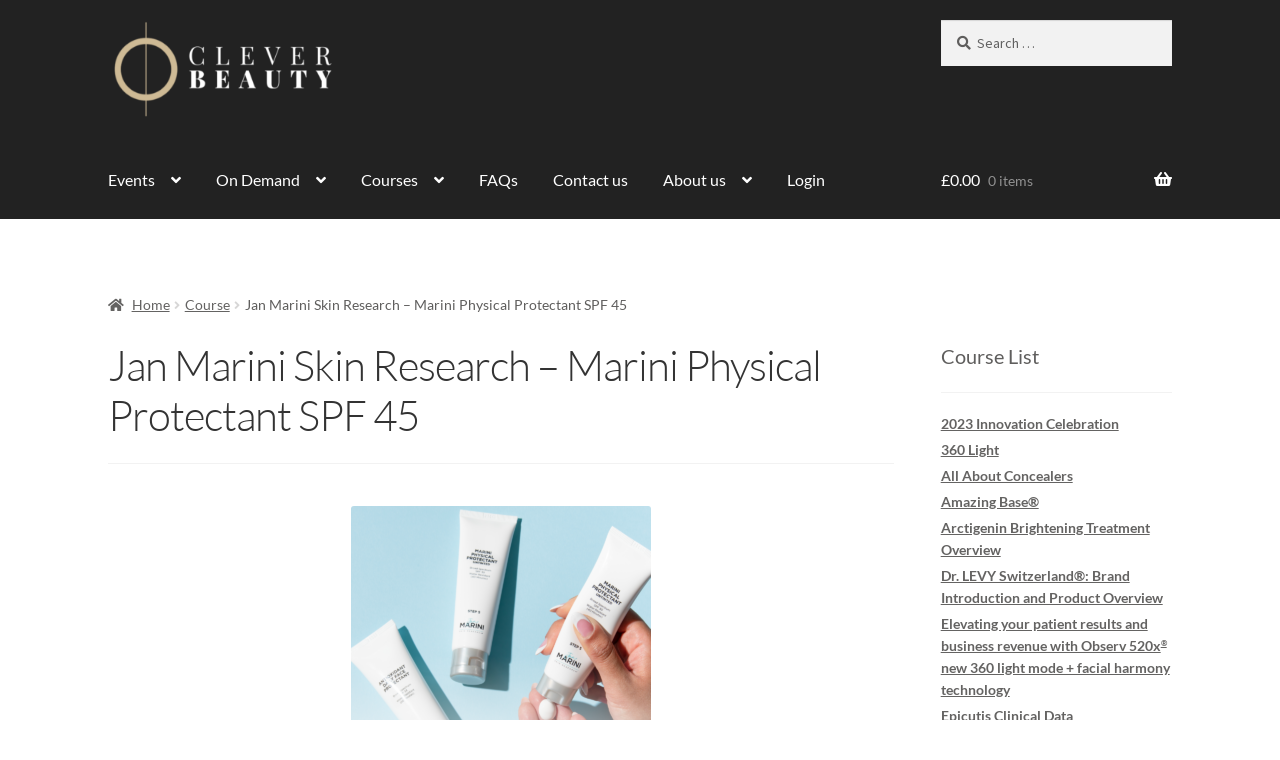

--- FILE ---
content_type: text/html; charset=UTF-8
request_url: https://training.cleverbeauty.com/course/jan-marini-skin-research-marini-physical-protectant-spf-45/
body_size: 22096
content:
<!doctype html>
<html lang="en-GB">
<head>
<meta charset="UTF-8">
<meta name="viewport" content="width=device-width, initial-scale=1">
<link rel="profile" href="http://gmpg.org/xfn/11">
<link rel="pingback" href="https://training.cleverbeauty.com/xmlrpc.php">

<title>Jan Marini Skin Research &#8211; Marini Physical Protectant SPF 45 &#8211; Clever Beauty Training</title>
<meta name='robots' content='max-image-preview:large, max-snippet:-1, max-video-preview:-1' />
<link rel="canonical" href="https://training.cleverbeauty.com/course/jan-marini-skin-research-marini-physical-protectant-spf-45/">
<meta name="description" content="This is a brief product focused video on Jan Marini Physical Protectant SPF 45.">
<meta property="og:title" content="Jan Marini Skin Research &#8211; Marini Physical Protectant SPF 45 &#8211; Clever Beauty Training">
<meta property="og:type" content="article">
<meta property="og:image" content="https://training.cleverbeauty.com/wp-content/uploads/2023/02/Marini-Physical-Protectant-SPF-45-e1677250352413.png">
<meta property="og:image:width" content="300">
<meta property="og:image:height" content="300">
<meta property="og:image:alt" content="Marini Physical Protectant SPF 45">
<meta property="og:description" content="This is a brief product focused video on Jan Marini Physical Protectant SPF 45.">
<meta property="og:url" content="https://training.cleverbeauty.com/course/jan-marini-skin-research-marini-physical-protectant-spf-45/">
<meta property="og:locale" content="en_GB">
<meta property="og:site_name" content="Clever Beauty Training">
<meta property="article:published_time" content="2023-02-27T13:26:05+00:00">
<meta property="article:modified_time" content="2023-02-27T13:30:10+00:00">
<meta property="og:updated_time" content="2023-02-27T13:30:10+00:00">
<meta name="twitter:card" content="summary_large_image">
<meta name="twitter:image" content="https://training.cleverbeauty.com/wp-content/uploads/2023/02/Marini-Physical-Protectant-SPF-45-e1677250352413.png">
<link rel="alternate" type="application/rss+xml" title="Clever Beauty Training &raquo; Feed" href="https://training.cleverbeauty.com/feed/" />
<link rel="alternate" type="application/rss+xml" title="Clever Beauty Training &raquo; Comments Feed" href="https://training.cleverbeauty.com/comments/feed/" />
<link rel="alternate" title="oEmbed (JSON)" type="application/json+oembed" href="https://training.cleverbeauty.com/wp-json/oembed/1.0/embed?url=https%3A%2F%2Ftraining.cleverbeauty.com%2Fcourse%2Fjan-marini-skin-research-marini-physical-protectant-spf-45%2F" />
<link rel="alternate" title="oEmbed (XML)" type="text/xml+oembed" href="https://training.cleverbeauty.com/wp-json/oembed/1.0/embed?url=https%3A%2F%2Ftraining.cleverbeauty.com%2Fcourse%2Fjan-marini-skin-research-marini-physical-protectant-spf-45%2F&#038;format=xml" />
<style id='wp-img-auto-sizes-contain-inline-css'>
img:is([sizes=auto i],[sizes^="auto," i]){contain-intrinsic-size:3000px 1500px}
/*# sourceURL=wp-img-auto-sizes-contain-inline-css */
</style>
<style id='wp-emoji-styles-inline-css'>

	img.wp-smiley, img.emoji {
		display: inline !important;
		border: none !important;
		box-shadow: none !important;
		height: 1em !important;
		width: 1em !important;
		margin: 0 0.07em !important;
		vertical-align: -0.1em !important;
		background: none !important;
		padding: 0 !important;
	}
/*# sourceURL=wp-emoji-styles-inline-css */
</style>
<style id='wp-block-library-inline-css'>
:root{--wp-block-synced-color:#7a00df;--wp-block-synced-color--rgb:122,0,223;--wp-bound-block-color:var(--wp-block-synced-color);--wp-editor-canvas-background:#ddd;--wp-admin-theme-color:#007cba;--wp-admin-theme-color--rgb:0,124,186;--wp-admin-theme-color-darker-10:#006ba1;--wp-admin-theme-color-darker-10--rgb:0,107,160.5;--wp-admin-theme-color-darker-20:#005a87;--wp-admin-theme-color-darker-20--rgb:0,90,135;--wp-admin-border-width-focus:2px}@media (min-resolution:192dpi){:root{--wp-admin-border-width-focus:1.5px}}.wp-element-button{cursor:pointer}:root .has-very-light-gray-background-color{background-color:#eee}:root .has-very-dark-gray-background-color{background-color:#313131}:root .has-very-light-gray-color{color:#eee}:root .has-very-dark-gray-color{color:#313131}:root .has-vivid-green-cyan-to-vivid-cyan-blue-gradient-background{background:linear-gradient(135deg,#00d084,#0693e3)}:root .has-purple-crush-gradient-background{background:linear-gradient(135deg,#34e2e4,#4721fb 50%,#ab1dfe)}:root .has-hazy-dawn-gradient-background{background:linear-gradient(135deg,#faaca8,#dad0ec)}:root .has-subdued-olive-gradient-background{background:linear-gradient(135deg,#fafae1,#67a671)}:root .has-atomic-cream-gradient-background{background:linear-gradient(135deg,#fdd79a,#004a59)}:root .has-nightshade-gradient-background{background:linear-gradient(135deg,#330968,#31cdcf)}:root .has-midnight-gradient-background{background:linear-gradient(135deg,#020381,#2874fc)}:root{--wp--preset--font-size--normal:16px;--wp--preset--font-size--huge:42px}.has-regular-font-size{font-size:1em}.has-larger-font-size{font-size:2.625em}.has-normal-font-size{font-size:var(--wp--preset--font-size--normal)}.has-huge-font-size{font-size:var(--wp--preset--font-size--huge)}.has-text-align-center{text-align:center}.has-text-align-left{text-align:left}.has-text-align-right{text-align:right}.has-fit-text{white-space:nowrap!important}#end-resizable-editor-section{display:none}.aligncenter{clear:both}.items-justified-left{justify-content:flex-start}.items-justified-center{justify-content:center}.items-justified-right{justify-content:flex-end}.items-justified-space-between{justify-content:space-between}.screen-reader-text{border:0;clip-path:inset(50%);height:1px;margin:-1px;overflow:hidden;padding:0;position:absolute;width:1px;word-wrap:normal!important}.screen-reader-text:focus{background-color:#ddd;clip-path:none;color:#444;display:block;font-size:1em;height:auto;left:5px;line-height:normal;padding:15px 23px 14px;text-decoration:none;top:5px;width:auto;z-index:100000}html :where(.has-border-color){border-style:solid}html :where([style*=border-top-color]){border-top-style:solid}html :where([style*=border-right-color]){border-right-style:solid}html :where([style*=border-bottom-color]){border-bottom-style:solid}html :where([style*=border-left-color]){border-left-style:solid}html :where([style*=border-width]){border-style:solid}html :where([style*=border-top-width]){border-top-style:solid}html :where([style*=border-right-width]){border-right-style:solid}html :where([style*=border-bottom-width]){border-bottom-style:solid}html :where([style*=border-left-width]){border-left-style:solid}html :where(img[class*=wp-image-]){height:auto;max-width:100%}:where(figure){margin:0 0 1em}html :where(.is-position-sticky){--wp-admin--admin-bar--position-offset:var(--wp-admin--admin-bar--height,0px)}@media screen and (max-width:600px){html :where(.is-position-sticky){--wp-admin--admin-bar--position-offset:0px}}

/*# sourceURL=wp-block-library-inline-css */
</style><style id='wp-block-heading-inline-css'>
h1:where(.wp-block-heading).has-background,h2:where(.wp-block-heading).has-background,h3:where(.wp-block-heading).has-background,h4:where(.wp-block-heading).has-background,h5:where(.wp-block-heading).has-background,h6:where(.wp-block-heading).has-background{padding:1.25em 2.375em}h1.has-text-align-left[style*=writing-mode]:where([style*=vertical-lr]),h1.has-text-align-right[style*=writing-mode]:where([style*=vertical-rl]),h2.has-text-align-left[style*=writing-mode]:where([style*=vertical-lr]),h2.has-text-align-right[style*=writing-mode]:where([style*=vertical-rl]),h3.has-text-align-left[style*=writing-mode]:where([style*=vertical-lr]),h3.has-text-align-right[style*=writing-mode]:where([style*=vertical-rl]),h4.has-text-align-left[style*=writing-mode]:where([style*=vertical-lr]),h4.has-text-align-right[style*=writing-mode]:where([style*=vertical-rl]),h5.has-text-align-left[style*=writing-mode]:where([style*=vertical-lr]),h5.has-text-align-right[style*=writing-mode]:where([style*=vertical-rl]),h6.has-text-align-left[style*=writing-mode]:where([style*=vertical-lr]),h6.has-text-align-right[style*=writing-mode]:where([style*=vertical-rl]){rotate:180deg}
/*# sourceURL=https://training.cleverbeauty.com/wp-includes/blocks/heading/style.min.css */
</style>
<style id='wp-block-social-links-inline-css'>
.wp-block-social-links{background:none;box-sizing:border-box;margin-left:0;padding-left:0;padding-right:0;text-indent:0}.wp-block-social-links .wp-social-link a,.wp-block-social-links .wp-social-link a:hover{border-bottom:0;box-shadow:none;text-decoration:none}.wp-block-social-links .wp-social-link svg{height:1em;width:1em}.wp-block-social-links .wp-social-link span:not(.screen-reader-text){font-size:.65em;margin-left:.5em;margin-right:.5em}.wp-block-social-links.has-small-icon-size{font-size:16px}.wp-block-social-links,.wp-block-social-links.has-normal-icon-size{font-size:24px}.wp-block-social-links.has-large-icon-size{font-size:36px}.wp-block-social-links.has-huge-icon-size{font-size:48px}.wp-block-social-links.aligncenter{display:flex;justify-content:center}.wp-block-social-links.alignright{justify-content:flex-end}.wp-block-social-link{border-radius:9999px;display:block}@media not (prefers-reduced-motion){.wp-block-social-link{transition:transform .1s ease}}.wp-block-social-link{height:auto}.wp-block-social-link a{align-items:center;display:flex;line-height:0}.wp-block-social-link:hover{transform:scale(1.1)}.wp-block-social-links .wp-block-social-link.wp-social-link{display:inline-block;margin:0;padding:0}.wp-block-social-links .wp-block-social-link.wp-social-link .wp-block-social-link-anchor,.wp-block-social-links .wp-block-social-link.wp-social-link .wp-block-social-link-anchor svg,.wp-block-social-links .wp-block-social-link.wp-social-link .wp-block-social-link-anchor:active,.wp-block-social-links .wp-block-social-link.wp-social-link .wp-block-social-link-anchor:hover,.wp-block-social-links .wp-block-social-link.wp-social-link .wp-block-social-link-anchor:visited{color:currentColor;fill:currentColor}:where(.wp-block-social-links:not(.is-style-logos-only)) .wp-social-link{background-color:#f0f0f0;color:#444}:where(.wp-block-social-links:not(.is-style-logos-only)) .wp-social-link-amazon{background-color:#f90;color:#fff}:where(.wp-block-social-links:not(.is-style-logos-only)) .wp-social-link-bandcamp{background-color:#1ea0c3;color:#fff}:where(.wp-block-social-links:not(.is-style-logos-only)) .wp-social-link-behance{background-color:#0757fe;color:#fff}:where(.wp-block-social-links:not(.is-style-logos-only)) .wp-social-link-bluesky{background-color:#0a7aff;color:#fff}:where(.wp-block-social-links:not(.is-style-logos-only)) .wp-social-link-codepen{background-color:#1e1f26;color:#fff}:where(.wp-block-social-links:not(.is-style-logos-only)) .wp-social-link-deviantart{background-color:#02e49b;color:#fff}:where(.wp-block-social-links:not(.is-style-logos-only)) .wp-social-link-discord{background-color:#5865f2;color:#fff}:where(.wp-block-social-links:not(.is-style-logos-only)) .wp-social-link-dribbble{background-color:#e94c89;color:#fff}:where(.wp-block-social-links:not(.is-style-logos-only)) .wp-social-link-dropbox{background-color:#4280ff;color:#fff}:where(.wp-block-social-links:not(.is-style-logos-only)) .wp-social-link-etsy{background-color:#f45800;color:#fff}:where(.wp-block-social-links:not(.is-style-logos-only)) .wp-social-link-facebook{background-color:#0866ff;color:#fff}:where(.wp-block-social-links:not(.is-style-logos-only)) .wp-social-link-fivehundredpx{background-color:#000;color:#fff}:where(.wp-block-social-links:not(.is-style-logos-only)) .wp-social-link-flickr{background-color:#0461dd;color:#fff}:where(.wp-block-social-links:not(.is-style-logos-only)) .wp-social-link-foursquare{background-color:#e65678;color:#fff}:where(.wp-block-social-links:not(.is-style-logos-only)) .wp-social-link-github{background-color:#24292d;color:#fff}:where(.wp-block-social-links:not(.is-style-logos-only)) .wp-social-link-goodreads{background-color:#eceadd;color:#382110}:where(.wp-block-social-links:not(.is-style-logos-only)) .wp-social-link-google{background-color:#ea4434;color:#fff}:where(.wp-block-social-links:not(.is-style-logos-only)) .wp-social-link-gravatar{background-color:#1d4fc4;color:#fff}:where(.wp-block-social-links:not(.is-style-logos-only)) .wp-social-link-instagram{background-color:#f00075;color:#fff}:where(.wp-block-social-links:not(.is-style-logos-only)) .wp-social-link-lastfm{background-color:#e21b24;color:#fff}:where(.wp-block-social-links:not(.is-style-logos-only)) .wp-social-link-linkedin{background-color:#0d66c2;color:#fff}:where(.wp-block-social-links:not(.is-style-logos-only)) .wp-social-link-mastodon{background-color:#3288d4;color:#fff}:where(.wp-block-social-links:not(.is-style-logos-only)) .wp-social-link-medium{background-color:#000;color:#fff}:where(.wp-block-social-links:not(.is-style-logos-only)) .wp-social-link-meetup{background-color:#f6405f;color:#fff}:where(.wp-block-social-links:not(.is-style-logos-only)) .wp-social-link-patreon{background-color:#000;color:#fff}:where(.wp-block-social-links:not(.is-style-logos-only)) .wp-social-link-pinterest{background-color:#e60122;color:#fff}:where(.wp-block-social-links:not(.is-style-logos-only)) .wp-social-link-pocket{background-color:#ef4155;color:#fff}:where(.wp-block-social-links:not(.is-style-logos-only)) .wp-social-link-reddit{background-color:#ff4500;color:#fff}:where(.wp-block-social-links:not(.is-style-logos-only)) .wp-social-link-skype{background-color:#0478d7;color:#fff}:where(.wp-block-social-links:not(.is-style-logos-only)) .wp-social-link-snapchat{background-color:#fefc00;color:#fff;stroke:#000}:where(.wp-block-social-links:not(.is-style-logos-only)) .wp-social-link-soundcloud{background-color:#ff5600;color:#fff}:where(.wp-block-social-links:not(.is-style-logos-only)) .wp-social-link-spotify{background-color:#1bd760;color:#fff}:where(.wp-block-social-links:not(.is-style-logos-only)) .wp-social-link-telegram{background-color:#2aabee;color:#fff}:where(.wp-block-social-links:not(.is-style-logos-only)) .wp-social-link-threads{background-color:#000;color:#fff}:where(.wp-block-social-links:not(.is-style-logos-only)) .wp-social-link-tiktok{background-color:#000;color:#fff}:where(.wp-block-social-links:not(.is-style-logos-only)) .wp-social-link-tumblr{background-color:#011835;color:#fff}:where(.wp-block-social-links:not(.is-style-logos-only)) .wp-social-link-twitch{background-color:#6440a4;color:#fff}:where(.wp-block-social-links:not(.is-style-logos-only)) .wp-social-link-twitter{background-color:#1da1f2;color:#fff}:where(.wp-block-social-links:not(.is-style-logos-only)) .wp-social-link-vimeo{background-color:#1eb7ea;color:#fff}:where(.wp-block-social-links:not(.is-style-logos-only)) .wp-social-link-vk{background-color:#4680c2;color:#fff}:where(.wp-block-social-links:not(.is-style-logos-only)) .wp-social-link-wordpress{background-color:#3499cd;color:#fff}:where(.wp-block-social-links:not(.is-style-logos-only)) .wp-social-link-whatsapp{background-color:#25d366;color:#fff}:where(.wp-block-social-links:not(.is-style-logos-only)) .wp-social-link-x{background-color:#000;color:#fff}:where(.wp-block-social-links:not(.is-style-logos-only)) .wp-social-link-yelp{background-color:#d32422;color:#fff}:where(.wp-block-social-links:not(.is-style-logos-only)) .wp-social-link-youtube{background-color:red;color:#fff}:where(.wp-block-social-links.is-style-logos-only) .wp-social-link{background:none}:where(.wp-block-social-links.is-style-logos-only) .wp-social-link svg{height:1.25em;width:1.25em}:where(.wp-block-social-links.is-style-logos-only) .wp-social-link-amazon{color:#f90}:where(.wp-block-social-links.is-style-logos-only) .wp-social-link-bandcamp{color:#1ea0c3}:where(.wp-block-social-links.is-style-logos-only) .wp-social-link-behance{color:#0757fe}:where(.wp-block-social-links.is-style-logos-only) .wp-social-link-bluesky{color:#0a7aff}:where(.wp-block-social-links.is-style-logos-only) .wp-social-link-codepen{color:#1e1f26}:where(.wp-block-social-links.is-style-logos-only) .wp-social-link-deviantart{color:#02e49b}:where(.wp-block-social-links.is-style-logos-only) .wp-social-link-discord{color:#5865f2}:where(.wp-block-social-links.is-style-logos-only) .wp-social-link-dribbble{color:#e94c89}:where(.wp-block-social-links.is-style-logos-only) .wp-social-link-dropbox{color:#4280ff}:where(.wp-block-social-links.is-style-logos-only) .wp-social-link-etsy{color:#f45800}:where(.wp-block-social-links.is-style-logos-only) .wp-social-link-facebook{color:#0866ff}:where(.wp-block-social-links.is-style-logos-only) .wp-social-link-fivehundredpx{color:#000}:where(.wp-block-social-links.is-style-logos-only) .wp-social-link-flickr{color:#0461dd}:where(.wp-block-social-links.is-style-logos-only) .wp-social-link-foursquare{color:#e65678}:where(.wp-block-social-links.is-style-logos-only) .wp-social-link-github{color:#24292d}:where(.wp-block-social-links.is-style-logos-only) .wp-social-link-goodreads{color:#382110}:where(.wp-block-social-links.is-style-logos-only) .wp-social-link-google{color:#ea4434}:where(.wp-block-social-links.is-style-logos-only) .wp-social-link-gravatar{color:#1d4fc4}:where(.wp-block-social-links.is-style-logos-only) .wp-social-link-instagram{color:#f00075}:where(.wp-block-social-links.is-style-logos-only) .wp-social-link-lastfm{color:#e21b24}:where(.wp-block-social-links.is-style-logos-only) .wp-social-link-linkedin{color:#0d66c2}:where(.wp-block-social-links.is-style-logos-only) .wp-social-link-mastodon{color:#3288d4}:where(.wp-block-social-links.is-style-logos-only) .wp-social-link-medium{color:#000}:where(.wp-block-social-links.is-style-logos-only) .wp-social-link-meetup{color:#f6405f}:where(.wp-block-social-links.is-style-logos-only) .wp-social-link-patreon{color:#000}:where(.wp-block-social-links.is-style-logos-only) .wp-social-link-pinterest{color:#e60122}:where(.wp-block-social-links.is-style-logos-only) .wp-social-link-pocket{color:#ef4155}:where(.wp-block-social-links.is-style-logos-only) .wp-social-link-reddit{color:#ff4500}:where(.wp-block-social-links.is-style-logos-only) .wp-social-link-skype{color:#0478d7}:where(.wp-block-social-links.is-style-logos-only) .wp-social-link-snapchat{color:#fff;stroke:#000}:where(.wp-block-social-links.is-style-logos-only) .wp-social-link-soundcloud{color:#ff5600}:where(.wp-block-social-links.is-style-logos-only) .wp-social-link-spotify{color:#1bd760}:where(.wp-block-social-links.is-style-logos-only) .wp-social-link-telegram{color:#2aabee}:where(.wp-block-social-links.is-style-logos-only) .wp-social-link-threads{color:#000}:where(.wp-block-social-links.is-style-logos-only) .wp-social-link-tiktok{color:#000}:where(.wp-block-social-links.is-style-logos-only) .wp-social-link-tumblr{color:#011835}:where(.wp-block-social-links.is-style-logos-only) .wp-social-link-twitch{color:#6440a4}:where(.wp-block-social-links.is-style-logos-only) .wp-social-link-twitter{color:#1da1f2}:where(.wp-block-social-links.is-style-logos-only) .wp-social-link-vimeo{color:#1eb7ea}:where(.wp-block-social-links.is-style-logos-only) .wp-social-link-vk{color:#4680c2}:where(.wp-block-social-links.is-style-logos-only) .wp-social-link-whatsapp{color:#25d366}:where(.wp-block-social-links.is-style-logos-only) .wp-social-link-wordpress{color:#3499cd}:where(.wp-block-social-links.is-style-logos-only) .wp-social-link-x{color:#000}:where(.wp-block-social-links.is-style-logos-only) .wp-social-link-yelp{color:#d32422}:where(.wp-block-social-links.is-style-logos-only) .wp-social-link-youtube{color:red}.wp-block-social-links.is-style-pill-shape .wp-social-link{width:auto}:root :where(.wp-block-social-links .wp-social-link a){padding:.25em}:root :where(.wp-block-social-links.is-style-logos-only .wp-social-link a){padding:0}:root :where(.wp-block-social-links.is-style-pill-shape .wp-social-link a){padding-left:.6666666667em;padding-right:.6666666667em}.wp-block-social-links:not(.has-icon-color):not(.has-icon-background-color) .wp-social-link-snapchat .wp-block-social-link-label{color:#000}
/*# sourceURL=https://training.cleverbeauty.com/wp-includes/blocks/social-links/style.min.css */
</style>
<style id='global-styles-inline-css'>
:root{--wp--preset--aspect-ratio--square: 1;--wp--preset--aspect-ratio--4-3: 4/3;--wp--preset--aspect-ratio--3-4: 3/4;--wp--preset--aspect-ratio--3-2: 3/2;--wp--preset--aspect-ratio--2-3: 2/3;--wp--preset--aspect-ratio--16-9: 16/9;--wp--preset--aspect-ratio--9-16: 9/16;--wp--preset--color--black: #000000;--wp--preset--color--cyan-bluish-gray: #abb8c3;--wp--preset--color--white: #ffffff;--wp--preset--color--pale-pink: #f78da7;--wp--preset--color--vivid-red: #cf2e2e;--wp--preset--color--luminous-vivid-orange: #ff6900;--wp--preset--color--luminous-vivid-amber: #fcb900;--wp--preset--color--light-green-cyan: #7bdcb5;--wp--preset--color--vivid-green-cyan: #00d084;--wp--preset--color--pale-cyan-blue: #8ed1fc;--wp--preset--color--vivid-cyan-blue: #0693e3;--wp--preset--color--vivid-purple: #9b51e0;--wp--preset--gradient--vivid-cyan-blue-to-vivid-purple: linear-gradient(135deg,rgb(6,147,227) 0%,rgb(155,81,224) 100%);--wp--preset--gradient--light-green-cyan-to-vivid-green-cyan: linear-gradient(135deg,rgb(122,220,180) 0%,rgb(0,208,130) 100%);--wp--preset--gradient--luminous-vivid-amber-to-luminous-vivid-orange: linear-gradient(135deg,rgb(252,185,0) 0%,rgb(255,105,0) 100%);--wp--preset--gradient--luminous-vivid-orange-to-vivid-red: linear-gradient(135deg,rgb(255,105,0) 0%,rgb(207,46,46) 100%);--wp--preset--gradient--very-light-gray-to-cyan-bluish-gray: linear-gradient(135deg,rgb(238,238,238) 0%,rgb(169,184,195) 100%);--wp--preset--gradient--cool-to-warm-spectrum: linear-gradient(135deg,rgb(74,234,220) 0%,rgb(151,120,209) 20%,rgb(207,42,186) 40%,rgb(238,44,130) 60%,rgb(251,105,98) 80%,rgb(254,248,76) 100%);--wp--preset--gradient--blush-light-purple: linear-gradient(135deg,rgb(255,206,236) 0%,rgb(152,150,240) 100%);--wp--preset--gradient--blush-bordeaux: linear-gradient(135deg,rgb(254,205,165) 0%,rgb(254,45,45) 50%,rgb(107,0,62) 100%);--wp--preset--gradient--luminous-dusk: linear-gradient(135deg,rgb(255,203,112) 0%,rgb(199,81,192) 50%,rgb(65,88,208) 100%);--wp--preset--gradient--pale-ocean: linear-gradient(135deg,rgb(255,245,203) 0%,rgb(182,227,212) 50%,rgb(51,167,181) 100%);--wp--preset--gradient--electric-grass: linear-gradient(135deg,rgb(202,248,128) 0%,rgb(113,206,126) 100%);--wp--preset--gradient--midnight: linear-gradient(135deg,rgb(2,3,129) 0%,rgb(40,116,252) 100%);--wp--preset--font-size--small: 14px;--wp--preset--font-size--medium: 23px;--wp--preset--font-size--large: 26px;--wp--preset--font-size--x-large: 42px;--wp--preset--font-size--normal: 16px;--wp--preset--font-size--huge: 37px;--wp--preset--font-family--lato: Lato;--wp--preset--spacing--20: 0.44rem;--wp--preset--spacing--30: 0.67rem;--wp--preset--spacing--40: 1rem;--wp--preset--spacing--50: 1.5rem;--wp--preset--spacing--60: 2.25rem;--wp--preset--spacing--70: 3.38rem;--wp--preset--spacing--80: 5.06rem;--wp--preset--shadow--natural: 6px 6px 9px rgba(0, 0, 0, 0.2);--wp--preset--shadow--deep: 12px 12px 50px rgba(0, 0, 0, 0.4);--wp--preset--shadow--sharp: 6px 6px 0px rgba(0, 0, 0, 0.2);--wp--preset--shadow--outlined: 6px 6px 0px -3px rgb(255, 255, 255), 6px 6px rgb(0, 0, 0);--wp--preset--shadow--crisp: 6px 6px 0px rgb(0, 0, 0);}:root :where(.is-layout-flow) > :first-child{margin-block-start: 0;}:root :where(.is-layout-flow) > :last-child{margin-block-end: 0;}:root :where(.is-layout-flow) > *{margin-block-start: 24px;margin-block-end: 0;}:root :where(.is-layout-constrained) > :first-child{margin-block-start: 0;}:root :where(.is-layout-constrained) > :last-child{margin-block-end: 0;}:root :where(.is-layout-constrained) > *{margin-block-start: 24px;margin-block-end: 0;}:root :where(.is-layout-flex){gap: 24px;}:root :where(.is-layout-grid){gap: 24px;}body .is-layout-flex{display: flex;}.is-layout-flex{flex-wrap: wrap;align-items: center;}.is-layout-flex > :is(*, div){margin: 0;}body .is-layout-grid{display: grid;}.is-layout-grid > :is(*, div){margin: 0;}.has-black-color{color: var(--wp--preset--color--black) !important;}.has-cyan-bluish-gray-color{color: var(--wp--preset--color--cyan-bluish-gray) !important;}.has-white-color{color: var(--wp--preset--color--white) !important;}.has-pale-pink-color{color: var(--wp--preset--color--pale-pink) !important;}.has-vivid-red-color{color: var(--wp--preset--color--vivid-red) !important;}.has-luminous-vivid-orange-color{color: var(--wp--preset--color--luminous-vivid-orange) !important;}.has-luminous-vivid-amber-color{color: var(--wp--preset--color--luminous-vivid-amber) !important;}.has-light-green-cyan-color{color: var(--wp--preset--color--light-green-cyan) !important;}.has-vivid-green-cyan-color{color: var(--wp--preset--color--vivid-green-cyan) !important;}.has-pale-cyan-blue-color{color: var(--wp--preset--color--pale-cyan-blue) !important;}.has-vivid-cyan-blue-color{color: var(--wp--preset--color--vivid-cyan-blue) !important;}.has-vivid-purple-color{color: var(--wp--preset--color--vivid-purple) !important;}.has-black-background-color{background-color: var(--wp--preset--color--black) !important;}.has-cyan-bluish-gray-background-color{background-color: var(--wp--preset--color--cyan-bluish-gray) !important;}.has-white-background-color{background-color: var(--wp--preset--color--white) !important;}.has-pale-pink-background-color{background-color: var(--wp--preset--color--pale-pink) !important;}.has-vivid-red-background-color{background-color: var(--wp--preset--color--vivid-red) !important;}.has-luminous-vivid-orange-background-color{background-color: var(--wp--preset--color--luminous-vivid-orange) !important;}.has-luminous-vivid-amber-background-color{background-color: var(--wp--preset--color--luminous-vivid-amber) !important;}.has-light-green-cyan-background-color{background-color: var(--wp--preset--color--light-green-cyan) !important;}.has-vivid-green-cyan-background-color{background-color: var(--wp--preset--color--vivid-green-cyan) !important;}.has-pale-cyan-blue-background-color{background-color: var(--wp--preset--color--pale-cyan-blue) !important;}.has-vivid-cyan-blue-background-color{background-color: var(--wp--preset--color--vivid-cyan-blue) !important;}.has-vivid-purple-background-color{background-color: var(--wp--preset--color--vivid-purple) !important;}.has-black-border-color{border-color: var(--wp--preset--color--black) !important;}.has-cyan-bluish-gray-border-color{border-color: var(--wp--preset--color--cyan-bluish-gray) !important;}.has-white-border-color{border-color: var(--wp--preset--color--white) !important;}.has-pale-pink-border-color{border-color: var(--wp--preset--color--pale-pink) !important;}.has-vivid-red-border-color{border-color: var(--wp--preset--color--vivid-red) !important;}.has-luminous-vivid-orange-border-color{border-color: var(--wp--preset--color--luminous-vivid-orange) !important;}.has-luminous-vivid-amber-border-color{border-color: var(--wp--preset--color--luminous-vivid-amber) !important;}.has-light-green-cyan-border-color{border-color: var(--wp--preset--color--light-green-cyan) !important;}.has-vivid-green-cyan-border-color{border-color: var(--wp--preset--color--vivid-green-cyan) !important;}.has-pale-cyan-blue-border-color{border-color: var(--wp--preset--color--pale-cyan-blue) !important;}.has-vivid-cyan-blue-border-color{border-color: var(--wp--preset--color--vivid-cyan-blue) !important;}.has-vivid-purple-border-color{border-color: var(--wp--preset--color--vivid-purple) !important;}.has-vivid-cyan-blue-to-vivid-purple-gradient-background{background: var(--wp--preset--gradient--vivid-cyan-blue-to-vivid-purple) !important;}.has-light-green-cyan-to-vivid-green-cyan-gradient-background{background: var(--wp--preset--gradient--light-green-cyan-to-vivid-green-cyan) !important;}.has-luminous-vivid-amber-to-luminous-vivid-orange-gradient-background{background: var(--wp--preset--gradient--luminous-vivid-amber-to-luminous-vivid-orange) !important;}.has-luminous-vivid-orange-to-vivid-red-gradient-background{background: var(--wp--preset--gradient--luminous-vivid-orange-to-vivid-red) !important;}.has-very-light-gray-to-cyan-bluish-gray-gradient-background{background: var(--wp--preset--gradient--very-light-gray-to-cyan-bluish-gray) !important;}.has-cool-to-warm-spectrum-gradient-background{background: var(--wp--preset--gradient--cool-to-warm-spectrum) !important;}.has-blush-light-purple-gradient-background{background: var(--wp--preset--gradient--blush-light-purple) !important;}.has-blush-bordeaux-gradient-background{background: var(--wp--preset--gradient--blush-bordeaux) !important;}.has-luminous-dusk-gradient-background{background: var(--wp--preset--gradient--luminous-dusk) !important;}.has-pale-ocean-gradient-background{background: var(--wp--preset--gradient--pale-ocean) !important;}.has-electric-grass-gradient-background{background: var(--wp--preset--gradient--electric-grass) !important;}.has-midnight-gradient-background{background: var(--wp--preset--gradient--midnight) !important;}.has-small-font-size{font-size: var(--wp--preset--font-size--small) !important;}.has-medium-font-size{font-size: var(--wp--preset--font-size--medium) !important;}.has-large-font-size{font-size: var(--wp--preset--font-size--large) !important;}.has-x-large-font-size{font-size: var(--wp--preset--font-size--x-large) !important;}.has-lato-font-family{font-family: var(--wp--preset--font-family--lato) !important;}
/*# sourceURL=global-styles-inline-css */
</style>
<style id='core-block-supports-inline-css'>
.wp-container-core-social-links-is-layout-a89b3969{justify-content:center;}
/*# sourceURL=core-block-supports-inline-css */
</style>

<style id='classic-theme-styles-inline-css'>
/*! This file is auto-generated */
.wp-block-button__link{color:#fff;background-color:#32373c;border-radius:9999px;box-shadow:none;text-decoration:none;padding:calc(.667em + 2px) calc(1.333em + 2px);font-size:1.125em}.wp-block-file__button{background:#32373c;color:#fff;text-decoration:none}
/*# sourceURL=/wp-includes/css/classic-themes.min.css */
</style>
<link rel='stylesheet' id='storefront-gutenberg-blocks-css' href='https://training.cleverbeauty.com/wp-content/themes/storefront/assets/css/base/gutenberg-blocks.css?ver=4.6.2' media='all' />
<style id='storefront-gutenberg-blocks-inline-css'>

				.wp-block-button__link:not(.has-text-color) {
					color: #5f5e5d;
				}

				.wp-block-button__link:not(.has-text-color):hover,
				.wp-block-button__link:not(.has-text-color):focus,
				.wp-block-button__link:not(.has-text-color):active {
					color: #5f5e5d;
				}

				.wp-block-button__link:not(.has-background) {
					background-color: #ceba95;
				}

				.wp-block-button__link:not(.has-background):hover,
				.wp-block-button__link:not(.has-background):focus,
				.wp-block-button__link:not(.has-background):active {
					border-color: #b5a17c;
					background-color: #b5a17c;
				}

				.wc-block-grid__products .wc-block-grid__product .wp-block-button__link {
					background-color: #ceba95;
					border-color: #ceba95;
					color: #5f5e5d;
				}

				.wp-block-quote footer,
				.wp-block-quote cite,
				.wp-block-quote__citation {
					color: #5f5e5d;
				}

				.wp-block-pullquote cite,
				.wp-block-pullquote footer,
				.wp-block-pullquote__citation {
					color: #5f5e5d;
				}

				.wp-block-image figcaption {
					color: #5f5e5d;
				}

				.wp-block-separator.is-style-dots::before {
					color: #333333;
				}

				.wp-block-file a.wp-block-file__button {
					color: #5f5e5d;
					background-color: #ceba95;
					border-color: #ceba95;
				}

				.wp-block-file a.wp-block-file__button:hover,
				.wp-block-file a.wp-block-file__button:focus,
				.wp-block-file a.wp-block-file__button:active {
					color: #5f5e5d;
					background-color: #b5a17c;
				}

				.wp-block-code,
				.wp-block-preformatted pre {
					color: #5f5e5d;
				}

				.wp-block-table:not( .has-background ):not( .is-style-stripes ) tbody tr:nth-child(2n) td {
					background-color: #fdfdfd;
				}

				.wp-block-cover .wp-block-cover__inner-container h1:not(.has-text-color),
				.wp-block-cover .wp-block-cover__inner-container h2:not(.has-text-color),
				.wp-block-cover .wp-block-cover__inner-container h3:not(.has-text-color),
				.wp-block-cover .wp-block-cover__inner-container h4:not(.has-text-color),
				.wp-block-cover .wp-block-cover__inner-container h5:not(.has-text-color),
				.wp-block-cover .wp-block-cover__inner-container h6:not(.has-text-color) {
					color: #000000;
				}

				div.wc-block-components-price-slider__range-input-progress,
				.rtl .wc-block-components-price-slider__range-input-progress {
					--range-color: #ce8600;
				}

				/* Target only IE11 */
				@media all and (-ms-high-contrast: none), (-ms-high-contrast: active) {
					.wc-block-components-price-slider__range-input-progress {
						background: #ce8600;
					}
				}

				.wc-block-components-button:not(.is-link) {
					background-color: #333333;
					color: #ffffff;
				}

				.wc-block-components-button:not(.is-link):hover,
				.wc-block-components-button:not(.is-link):focus,
				.wc-block-components-button:not(.is-link):active {
					background-color: #1a1a1a;
					color: #ffffff;
				}

				.wc-block-components-button:not(.is-link):disabled {
					background-color: #333333;
					color: #ffffff;
				}

				.wc-block-cart__submit-container {
					background-color: #ffffff;
				}

				.wc-block-cart__submit-container::before {
					color: rgba(220,220,220,0.5);
				}

				.wc-block-components-order-summary-item__quantity {
					background-color: #ffffff;
					border-color: #5f5e5d;
					box-shadow: 0 0 0 2px #ffffff;
					color: #5f5e5d;
				}
			
/*# sourceURL=storefront-gutenberg-blocks-inline-css */
</style>
<link rel='stylesheet' id='bigbluebutton-css' href='https://training.cleverbeauty.com/wp-content/plugins/bigbluebutton/public/css/bigbluebutton-public.css?ver=3.0.0' media='all' />
<link rel='stylesheet' id='contact-form-7-css' href='https://training.cleverbeauty.com/wp-content/plugins/contact-form-7/includes/css/styles.css?ver=6.1.4' media='all' />
<style id='woocommerce-inline-inline-css'>
.woocommerce form .form-row .required { visibility: visible; }
/*# sourceURL=woocommerce-inline-inline-css */
</style>
<link rel='stylesheet' id='woocommerce-box-office-frontend-css' href='https://training.cleverbeauty.com/wp-content/plugins/woocommerce-box-office/assets/css/frontend.css?ver=1.2.5' media='all' />
<link rel='stylesheet' id='style-cbt-css' href='https://training.cleverbeauty.com/wp-content/themes/storefront-child/style-cbt.css?ver=1758359066' media='all' />
<link rel='stylesheet' id='storefront-style-css' href='https://training.cleverbeauty.com/wp-content/themes/storefront/style.css?ver=4.6.2' media='all' />
<style id='storefront-style-inline-css'>

			.main-navigation ul li a,
			.site-title a,
			ul.menu li a,
			.site-branding h1 a,
			button.menu-toggle,
			button.menu-toggle:hover,
			.handheld-navigation .dropdown-toggle {
				color: #ffffff;
			}

			button.menu-toggle,
			button.menu-toggle:hover {
				border-color: #ffffff;
			}

			.main-navigation ul li a:hover,
			.main-navigation ul li:hover > a,
			.site-title a:hover,
			.site-header ul.menu li.current-menu-item > a {
				color: #ffffff;
			}

			table:not( .has-background ) th {
				background-color: #f8f8f8;
			}

			table:not( .has-background ) tbody td {
				background-color: #fdfdfd;
			}

			table:not( .has-background ) tbody tr:nth-child(2n) td,
			fieldset,
			fieldset legend {
				background-color: #fbfbfb;
			}

			.site-header,
			.secondary-navigation ul ul,
			.main-navigation ul.menu > li.menu-item-has-children:after,
			.secondary-navigation ul.menu ul,
			.storefront-handheld-footer-bar,
			.storefront-handheld-footer-bar ul li > a,
			.storefront-handheld-footer-bar ul li.search .site-search,
			button.menu-toggle,
			button.menu-toggle:hover {
				background-color: #222222;
			}

			p.site-description,
			.site-header,
			.storefront-handheld-footer-bar {
				color: #ffffff;
			}

			button.menu-toggle:after,
			button.menu-toggle:before,
			button.menu-toggle span:before {
				background-color: #ffffff;
			}

			h1, h2, h3, h4, h5, h6, .wc-block-grid__product-title {
				color: #333333;
			}

			.widget h1 {
				border-bottom-color: #333333;
			}

			body,
			.secondary-navigation a {
				color: #5f5e5d;
			}

			.widget-area .widget a,
			.hentry .entry-header .posted-on a,
			.hentry .entry-header .post-author a,
			.hentry .entry-header .post-comments a,
			.hentry .entry-header .byline a {
				color: #646362;
			}

			a {
				color: #ce8600;
			}

			a:focus,
			button:focus,
			.button.alt:focus,
			input:focus,
			textarea:focus,
			input[type="button"]:focus,
			input[type="reset"]:focus,
			input[type="submit"]:focus,
			input[type="email"]:focus,
			input[type="tel"]:focus,
			input[type="url"]:focus,
			input[type="password"]:focus,
			input[type="search"]:focus {
				outline-color: #ce8600;
			}

			button, input[type="button"], input[type="reset"], input[type="submit"], .button, .widget a.button {
				background-color: #ceba95;
				border-color: #ceba95;
				color: #5f5e5d;
			}

			button:hover, input[type="button"]:hover, input[type="reset"]:hover, input[type="submit"]:hover, .button:hover, .widget a.button:hover {
				background-color: #b5a17c;
				border-color: #b5a17c;
				color: #5f5e5d;
			}

			button.alt, input[type="button"].alt, input[type="reset"].alt, input[type="submit"].alt, .button.alt, .widget-area .widget a.button.alt {
				background-color: #333333;
				border-color: #333333;
				color: #ffffff;
			}

			button.alt:hover, input[type="button"].alt:hover, input[type="reset"].alt:hover, input[type="submit"].alt:hover, .button.alt:hover, .widget-area .widget a.button.alt:hover {
				background-color: #1a1a1a;
				border-color: #1a1a1a;
				color: #ffffff;
			}

			.pagination .page-numbers li .page-numbers.current {
				background-color: #e6e6e6;
				color: #555453;
			}

			#comments .comment-list .comment-content .comment-text {
				background-color: #f8f8f8;
			}

			.site-footer {
				background-color: #f0f0f0;
				color: #5f5e5d;
			}

			.site-footer a:not(.button):not(.components-button) {
				color: #ceba95;
			}

			.site-footer .storefront-handheld-footer-bar a:not(.button):not(.components-button) {
				color: #ffffff;
			}

			.site-footer h1, .site-footer h2, .site-footer h3, .site-footer h4, .site-footer h5, .site-footer h6, .site-footer .widget .widget-title, .site-footer .widget .widgettitle {
				color: #5f5e5d;
			}

			.page-template-template-homepage.has-post-thumbnail .type-page.has-post-thumbnail .entry-title {
				color: #000000;
			}

			.page-template-template-homepage.has-post-thumbnail .type-page.has-post-thumbnail .entry-content {
				color: #000000;
			}

			@media screen and ( min-width: 768px ) {
				.secondary-navigation ul.menu a:hover {
					color: #ffffff;
				}

				.secondary-navigation ul.menu a {
					color: #ffffff;
				}

				.main-navigation ul.menu ul.sub-menu,
				.main-navigation ul.nav-menu ul.children {
					background-color: #131313;
				}

				.site-header {
					border-bottom-color: #131313;
				}
			}

				.sp-fixed-width .site {
					background-color:#ffffff;
				}
			

				.checkout-slides .sp-checkout-control-nav li a:after {
					background-color:#ffffff;
					border: 4px solid #d7d7d7;
				}

				.checkout-slides .sp-checkout-control-nav li:nth-child(2) a.flex-active:after {
					border: 4px solid #d7d7d7;
				}

				.checkout-slides .sp-checkout-control-nav li a:before,
				.checkout-slides .sp-checkout-control-nav li:nth-child(2) a.flex-active:before  {
					background-color:#d7d7d7;
				}

				.checkout-slides .sp-checkout-control-nav li:nth-child(2) a:before {
					background-color:#ebebeb;
				}

				.checkout-slides .sp-checkout-control-nav li:nth-child(2) a:after {
					border: 4px solid #ebebeb;
				}
			
/*# sourceURL=storefront-style-inline-css */
</style>
<link rel='stylesheet' id='storefront-icons-css' href='https://training.cleverbeauty.com/wp-content/themes/storefront/assets/css/base/icons.css?ver=4.6.2' media='all' />
<link rel='stylesheet' id='storefront-fonts-css' href='https://fonts.googleapis.com/css?family=Source+Sans+Pro%3A400%2C300%2C300italic%2C400italic%2C600%2C700%2C900&#038;subset=latin%2Clatin-ext&#038;ver=4.6.2' media='all' />
<link rel='stylesheet' id='storefront-woocommerce-style-css' href='https://training.cleverbeauty.com/wp-content/themes/storefront/assets/css/woocommerce/woocommerce.css?ver=4.6.2' media='all' />
<style id='storefront-woocommerce-style-inline-css'>
@font-face {
				font-family: star;
				src: url(https://training.cleverbeauty.com/wp-content/plugins/woocommerce/assets/fonts/star.eot);
				src:
					url(https://training.cleverbeauty.com/wp-content/plugins/woocommerce/assets/fonts/star.eot?#iefix) format("embedded-opentype"),
					url(https://training.cleverbeauty.com/wp-content/plugins/woocommerce/assets/fonts/star.woff) format("woff"),
					url(https://training.cleverbeauty.com/wp-content/plugins/woocommerce/assets/fonts/star.ttf) format("truetype"),
					url(https://training.cleverbeauty.com/wp-content/plugins/woocommerce/assets/fonts/star.svg#star) format("svg");
				font-weight: 400;
				font-style: normal;
			}
			@font-face {
				font-family: WooCommerce;
				src: url(https://training.cleverbeauty.com/wp-content/plugins/woocommerce/assets/fonts/WooCommerce.eot);
				src:
					url(https://training.cleverbeauty.com/wp-content/plugins/woocommerce/assets/fonts/WooCommerce.eot?#iefix) format("embedded-opentype"),
					url(https://training.cleverbeauty.com/wp-content/plugins/woocommerce/assets/fonts/WooCommerce.woff) format("woff"),
					url(https://training.cleverbeauty.com/wp-content/plugins/woocommerce/assets/fonts/WooCommerce.ttf) format("truetype"),
					url(https://training.cleverbeauty.com/wp-content/plugins/woocommerce/assets/fonts/WooCommerce.svg#WooCommerce) format("svg");
				font-weight: 400;
				font-style: normal;
			}

			a.cart-contents,
			.site-header-cart .widget_shopping_cart a {
				color: #ffffff;
			}

			a.cart-contents:hover,
			.site-header-cart .widget_shopping_cart a:hover,
			.site-header-cart:hover > li > a {
				color: #ffffff;
			}

			table.cart td.product-remove,
			table.cart td.actions {
				border-top-color: #ffffff;
			}

			.storefront-handheld-footer-bar ul li.cart .count {
				background-color: #ffffff;
				color: #222222;
				border-color: #222222;
			}

			.woocommerce-tabs ul.tabs li.active a,
			ul.products li.product .price,
			.onsale,
			.wc-block-grid__product-onsale,
			.widget_search form:before,
			.widget_product_search form:before {
				color: #5f5e5d;
			}

			.woocommerce-breadcrumb a,
			a.woocommerce-review-link,
			.product_meta a {
				color: #646362;
			}

			.wc-block-grid__product-onsale,
			.onsale {
				border-color: #5f5e5d;
			}

			.star-rating span:before,
			.quantity .plus, .quantity .minus,
			p.stars a:hover:after,
			p.stars a:after,
			.star-rating span:before,
			#payment .payment_methods li input[type=radio]:first-child:checked+label:before {
				color: #ce8600;
			}

			.widget_price_filter .ui-slider .ui-slider-range,
			.widget_price_filter .ui-slider .ui-slider-handle {
				background-color: #ce8600;
			}

			.order_details {
				background-color: #f8f8f8;
			}

			.order_details > li {
				border-bottom: 1px dotted #e3e3e3;
			}

			.order_details:before,
			.order_details:after {
				background: -webkit-linear-gradient(transparent 0,transparent 0),-webkit-linear-gradient(135deg,#f8f8f8 33.33%,transparent 33.33%),-webkit-linear-gradient(45deg,#f8f8f8 33.33%,transparent 33.33%)
			}

			#order_review {
				background-color: #ffffff;
			}

			#payment .payment_methods > li .payment_box,
			#payment .place-order {
				background-color: #fafafa;
			}

			#payment .payment_methods > li:not(.woocommerce-notice) {
				background-color: #f5f5f5;
			}

			#payment .payment_methods > li:not(.woocommerce-notice):hover {
				background-color: #f0f0f0;
			}

			.woocommerce-pagination .page-numbers li .page-numbers.current {
				background-color: #e6e6e6;
				color: #555453;
			}

			.wc-block-grid__product-onsale,
			.onsale,
			.woocommerce-pagination .page-numbers li .page-numbers:not(.current) {
				color: #5f5e5d;
			}

			p.stars a:before,
			p.stars a:hover~a:before,
			p.stars.selected a.active~a:before {
				color: #5f5e5d;
			}

			p.stars.selected a.active:before,
			p.stars:hover a:before,
			p.stars.selected a:not(.active):before,
			p.stars.selected a.active:before {
				color: #ce8600;
			}

			.single-product div.product .woocommerce-product-gallery .woocommerce-product-gallery__trigger {
				background-color: #ceba95;
				color: #5f5e5d;
			}

			.single-product div.product .woocommerce-product-gallery .woocommerce-product-gallery__trigger:hover {
				background-color: #b5a17c;
				border-color: #b5a17c;
				color: #5f5e5d;
			}

			.button.added_to_cart:focus,
			.button.wc-forward:focus {
				outline-color: #ce8600;
			}

			.added_to_cart,
			.site-header-cart .widget_shopping_cart a.button,
			.wc-block-grid__products .wc-block-grid__product .wp-block-button__link {
				background-color: #ceba95;
				border-color: #ceba95;
				color: #5f5e5d;
			}

			.added_to_cart:hover,
			.site-header-cart .widget_shopping_cart a.button:hover,
			.wc-block-grid__products .wc-block-grid__product .wp-block-button__link:hover {
				background-color: #b5a17c;
				border-color: #b5a17c;
				color: #5f5e5d;
			}

			.added_to_cart.alt, .added_to_cart, .widget a.button.checkout {
				background-color: #333333;
				border-color: #333333;
				color: #ffffff;
			}

			.added_to_cart.alt:hover, .added_to_cart:hover, .widget a.button.checkout:hover {
				background-color: #1a1a1a;
				border-color: #1a1a1a;
				color: #ffffff;
			}

			.button.loading {
				color: #ceba95;
			}

			.button.loading:hover {
				background-color: #ceba95;
			}

			.button.loading:after {
				color: #5f5e5d;
			}

			@media screen and ( min-width: 768px ) {
				.site-header-cart .widget_shopping_cart,
				.site-header .product_list_widget li .quantity {
					color: #ffffff;
				}

				.site-header-cart .widget_shopping_cart .buttons,
				.site-header-cart .widget_shopping_cart .total {
					background-color: #181818;
				}

				.site-header-cart .widget_shopping_cart {
					background-color: #131313;
				}
			}
				.storefront-product-pagination a {
					color: #5f5e5d;
					background-color: #ffffff;
				}
				.storefront-sticky-add-to-cart {
					color: #5f5e5d;
					background-color: #ffffff;
				}

				.storefront-sticky-add-to-cart a:not(.button) {
					color: #ffffff;
				}

				.woocommerce-message {
					background-color: #0f834d !important;
					color: #ffffff !important;
				}

				.woocommerce-message a,
				.woocommerce-message a:hover,
				.woocommerce-message .button,
				.woocommerce-message .button:hover {
					color: #ffffff !important;
				}

				.woocommerce-info {
					background-color: #3D9CD2 !important;
					color: #ffffff !important;
				}

				.woocommerce-info a,
				.woocommerce-info a:hover,
				.woocommerce-info .button,
				.woocommerce-info .button:hover {
					color: #ffffff !important;
				}

				.woocommerce-error {
					background-color: #e2401c !important;
					color: #ffffff !important;
				}

				.woocommerce-error a,
				.woocommerce-error a:hover,
				.woocommerce-error .button,
				.woocommerce-error .button:hover {
					color: #ffffff !important;
				}

			

				.star-rating span:before,
				.star-rating:before {
					color: #FFA200 !important;
				}

				.star-rating:before {
					opacity: 0.25 !important;
				}
			
/*# sourceURL=storefront-woocommerce-style-inline-css */
</style>
<link rel='stylesheet' id='storefront-child-style-css' href='https://training.cleverbeauty.com/wp-content/themes/storefront-child/style.css?ver=2.10' media='all' />
<link rel='stylesheet' id='sp-header-frontend-css' href='https://training.cleverbeauty.com/wp-content/plugins/storefront-powerpack/includes/customizer/header/assets/css/sp-header-frontend.css?ver=1.6.3' media='all' />
<link rel='stylesheet' id='sp-sticky-header-css' href='https://training.cleverbeauty.com/wp-content/plugins/storefront-powerpack/includes/customizer/header/assets/css/sp-sticky-header.css?ver=1.6.3' media='all' />
<link rel='stylesheet' id='sp-styles-css' href='https://training.cleverbeauty.com/wp-content/plugins/storefront-powerpack/assets/css/style.css?ver=1.6.3' media='all' />
<link rel='stylesheet' id='sfb-styles-css' href='https://training.cleverbeauty.com/wp-content/plugins/storefront-footer-bar/assets/css/style.css?ver=6.9' media='all' />
<style id='sfb-styles-inline-css'>

		.sfb-footer-bar {
			background-color: #222222;
		}

		.sfb-footer-bar .widget {
			color: #9aa0a7;
		}

		.sfb-footer-bar .widget h1,
		.sfb-footer-bar .widget h2,
		.sfb-footer-bar .widget h3,
		.sfb-footer-bar .widget h4,
		.sfb-footer-bar .widget h5,
		.sfb-footer-bar .widget h6 {
			color: #ffffff;
		}

		.sfb-footer-bar .widget a {
			color: #ffffff;
		}
/*# sourceURL=sfb-styles-inline-css */
</style>
<link rel='stylesheet' id='wp-block-paragraph-css' href='https://training.cleverbeauty.com/wp-includes/blocks/paragraph/style.min.css?ver=6.9' media='all' />
<!--n2css--><!--n2js--><script src="https://training.cleverbeauty.com/wp-includes/js/jquery/jquery.min.js?ver=3.7.1" id="jquery-core-js"></script>
<script src="https://training.cleverbeauty.com/wp-includes/js/jquery/jquery-migrate.min.js?ver=3.4.1" id="jquery-migrate-js"></script>
<script id="bigbluebutton-js-extra">
var php_vars = {"expand_recordings":"Expand recordings","collapse_recordings":"Collapse recordings","edit":"Edit","published":"Published","unpublished":"Unpublished","protected":"Protected","unprotected":"Unprotected","ajax_url":"https://training.cleverbeauty.com/wp-admin/admin-ajax.php"};
//# sourceURL=bigbluebutton-js-extra
</script>
<script src="https://training.cleverbeauty.com/wp-content/plugins/bigbluebutton/public/js/bigbluebutton-public.js?ver=3.0.0" id="bigbluebutton-js"></script>
<script src="https://training.cleverbeauty.com/wp-content/plugins/woocommerce/assets/js/jquery-blockui/jquery.blockUI.min.js?ver=2.7.0-wc.10.4.3" id="wc-jquery-blockui-js" defer data-wp-strategy="defer"></script>
<script id="wc-add-to-cart-js-extra">
var wc_add_to_cart_params = {"ajax_url":"/wp-admin/admin-ajax.php","wc_ajax_url":"/?wc-ajax=%%endpoint%%","i18n_view_cart":"View basket","cart_url":"https://training.cleverbeauty.com/cart/","is_cart":"","cart_redirect_after_add":"yes"};
//# sourceURL=wc-add-to-cart-js-extra
</script>
<script src="https://training.cleverbeauty.com/wp-content/plugins/woocommerce/assets/js/frontend/add-to-cart.min.js?ver=10.4.3" id="wc-add-to-cart-js" defer data-wp-strategy="defer"></script>
<script src="https://training.cleverbeauty.com/wp-content/plugins/woocommerce/assets/js/js-cookie/js.cookie.min.js?ver=2.1.4-wc.10.4.3" id="wc-js-cookie-js" defer data-wp-strategy="defer"></script>
<script id="woocommerce-js-extra">
var woocommerce_params = {"ajax_url":"/wp-admin/admin-ajax.php","wc_ajax_url":"/?wc-ajax=%%endpoint%%","i18n_password_show":"Show password","i18n_password_hide":"Hide password"};
//# sourceURL=woocommerce-js-extra
</script>
<script src="https://training.cleverbeauty.com/wp-content/plugins/woocommerce/assets/js/frontend/woocommerce.min.js?ver=10.4.3" id="woocommerce-js" defer data-wp-strategy="defer"></script>
<script id="wc-cart-fragments-js-extra">
var wc_cart_fragments_params = {"ajax_url":"/wp-admin/admin-ajax.php","wc_ajax_url":"/?wc-ajax=%%endpoint%%","cart_hash_key":"wc_cart_hash_f8b44c1041f9da1a1c7bed20ce09af25","fragment_name":"wc_fragments_f8b44c1041f9da1a1c7bed20ce09af25","request_timeout":"5000"};
//# sourceURL=wc-cart-fragments-js-extra
</script>
<script src="https://training.cleverbeauty.com/wp-content/plugins/woocommerce/assets/js/frontend/cart-fragments.min.js?ver=10.4.3" id="wc-cart-fragments-js" defer data-wp-strategy="defer"></script>
<link rel="https://api.w.org/" href="https://training.cleverbeauty.com/wp-json/" /><link rel="alternate" title="JSON" type="application/json" href="https://training.cleverbeauty.com/wp-json/wp/v2/course/15682" /><link rel="EditURI" type="application/rsd+xml" title="RSD" href="https://training.cleverbeauty.com/xmlrpc.php?rsd" />
<meta name="generator" content="WordPress 6.9" />
<meta name="generator" content="WooCommerce 10.4.3" />
<link rel='shortlink' href='https://training.cleverbeauty.com/?p=15682' />
    
    <script type="text/javascript">
        var ajaxurl = 'https://training.cleverbeauty.com/wp-admin/admin-ajax.php';
    </script>
	<noscript><style>.woocommerce-product-gallery{ opacity: 1 !important; }</style></noscript>
	<link rel="icon" href="https://training.cleverbeauty.com/wp-content/uploads/2022/12/cropped-CleverBeauty-32x32.png" sizes="32x32" />
<link rel="icon" href="https://training.cleverbeauty.com/wp-content/uploads/2022/12/cropped-CleverBeauty-192x192.png" sizes="192x192" />
<link rel="apple-touch-icon" href="https://training.cleverbeauty.com/wp-content/uploads/2022/12/cropped-CleverBeauty-180x180.png" />
<meta name="msapplication-TileImage" content="https://training.cleverbeauty.com/wp-content/uploads/2022/12/cropped-CleverBeauty-270x270.png" />
	<!-- Fonts Plugin CSS - https://fontsplugin.com/ -->
	<style>
		/* Cached: January 27, 2026 at 10:52am */
/* latin-ext */
@font-face {
  font-family: 'Lato';
  font-style: italic;
  font-weight: 100;
  font-display: swap;
  src: url(https://fonts.gstatic.com/s/lato/v25/S6u-w4BMUTPHjxsIPx-mPCLQ7A.woff2) format('woff2');
  unicode-range: U+0100-02BA, U+02BD-02C5, U+02C7-02CC, U+02CE-02D7, U+02DD-02FF, U+0304, U+0308, U+0329, U+1D00-1DBF, U+1E00-1E9F, U+1EF2-1EFF, U+2020, U+20A0-20AB, U+20AD-20C0, U+2113, U+2C60-2C7F, U+A720-A7FF;
}
/* latin */
@font-face {
  font-family: 'Lato';
  font-style: italic;
  font-weight: 100;
  font-display: swap;
  src: url(https://fonts.gstatic.com/s/lato/v25/S6u-w4BMUTPHjxsIPx-oPCI.woff2) format('woff2');
  unicode-range: U+0000-00FF, U+0131, U+0152-0153, U+02BB-02BC, U+02C6, U+02DA, U+02DC, U+0304, U+0308, U+0329, U+2000-206F, U+20AC, U+2122, U+2191, U+2193, U+2212, U+2215, U+FEFF, U+FFFD;
}
/* latin-ext */
@font-face {
  font-family: 'Lato';
  font-style: italic;
  font-weight: 300;
  font-display: swap;
  src: url(https://fonts.gstatic.com/s/lato/v25/S6u_w4BMUTPHjxsI9w2_FQft1dw.woff2) format('woff2');
  unicode-range: U+0100-02BA, U+02BD-02C5, U+02C7-02CC, U+02CE-02D7, U+02DD-02FF, U+0304, U+0308, U+0329, U+1D00-1DBF, U+1E00-1E9F, U+1EF2-1EFF, U+2020, U+20A0-20AB, U+20AD-20C0, U+2113, U+2C60-2C7F, U+A720-A7FF;
}
/* latin */
@font-face {
  font-family: 'Lato';
  font-style: italic;
  font-weight: 300;
  font-display: swap;
  src: url(https://fonts.gstatic.com/s/lato/v25/S6u_w4BMUTPHjxsI9w2_Gwft.woff2) format('woff2');
  unicode-range: U+0000-00FF, U+0131, U+0152-0153, U+02BB-02BC, U+02C6, U+02DA, U+02DC, U+0304, U+0308, U+0329, U+2000-206F, U+20AC, U+2122, U+2191, U+2193, U+2212, U+2215, U+FEFF, U+FFFD;
}
/* latin-ext */
@font-face {
  font-family: 'Lato';
  font-style: italic;
  font-weight: 400;
  font-display: swap;
  src: url(https://fonts.gstatic.com/s/lato/v25/S6u8w4BMUTPHjxsAUi-qJCY.woff2) format('woff2');
  unicode-range: U+0100-02BA, U+02BD-02C5, U+02C7-02CC, U+02CE-02D7, U+02DD-02FF, U+0304, U+0308, U+0329, U+1D00-1DBF, U+1E00-1E9F, U+1EF2-1EFF, U+2020, U+20A0-20AB, U+20AD-20C0, U+2113, U+2C60-2C7F, U+A720-A7FF;
}
/* latin */
@font-face {
  font-family: 'Lato';
  font-style: italic;
  font-weight: 400;
  font-display: swap;
  src: url(https://fonts.gstatic.com/s/lato/v25/S6u8w4BMUTPHjxsAXC-q.woff2) format('woff2');
  unicode-range: U+0000-00FF, U+0131, U+0152-0153, U+02BB-02BC, U+02C6, U+02DA, U+02DC, U+0304, U+0308, U+0329, U+2000-206F, U+20AC, U+2122, U+2191, U+2193, U+2212, U+2215, U+FEFF, U+FFFD;
}
/* latin-ext */
@font-face {
  font-family: 'Lato';
  font-style: italic;
  font-weight: 700;
  font-display: swap;
  src: url(https://fonts.gstatic.com/s/lato/v25/S6u_w4BMUTPHjxsI5wq_FQft1dw.woff2) format('woff2');
  unicode-range: U+0100-02BA, U+02BD-02C5, U+02C7-02CC, U+02CE-02D7, U+02DD-02FF, U+0304, U+0308, U+0329, U+1D00-1DBF, U+1E00-1E9F, U+1EF2-1EFF, U+2020, U+20A0-20AB, U+20AD-20C0, U+2113, U+2C60-2C7F, U+A720-A7FF;
}
/* latin */
@font-face {
  font-family: 'Lato';
  font-style: italic;
  font-weight: 700;
  font-display: swap;
  src: url(https://fonts.gstatic.com/s/lato/v25/S6u_w4BMUTPHjxsI5wq_Gwft.woff2) format('woff2');
  unicode-range: U+0000-00FF, U+0131, U+0152-0153, U+02BB-02BC, U+02C6, U+02DA, U+02DC, U+0304, U+0308, U+0329, U+2000-206F, U+20AC, U+2122, U+2191, U+2193, U+2212, U+2215, U+FEFF, U+FFFD;
}
/* latin-ext */
@font-face {
  font-family: 'Lato';
  font-style: italic;
  font-weight: 900;
  font-display: swap;
  src: url(https://fonts.gstatic.com/s/lato/v25/S6u_w4BMUTPHjxsI3wi_FQft1dw.woff2) format('woff2');
  unicode-range: U+0100-02BA, U+02BD-02C5, U+02C7-02CC, U+02CE-02D7, U+02DD-02FF, U+0304, U+0308, U+0329, U+1D00-1DBF, U+1E00-1E9F, U+1EF2-1EFF, U+2020, U+20A0-20AB, U+20AD-20C0, U+2113, U+2C60-2C7F, U+A720-A7FF;
}
/* latin */
@font-face {
  font-family: 'Lato';
  font-style: italic;
  font-weight: 900;
  font-display: swap;
  src: url(https://fonts.gstatic.com/s/lato/v25/S6u_w4BMUTPHjxsI3wi_Gwft.woff2) format('woff2');
  unicode-range: U+0000-00FF, U+0131, U+0152-0153, U+02BB-02BC, U+02C6, U+02DA, U+02DC, U+0304, U+0308, U+0329, U+2000-206F, U+20AC, U+2122, U+2191, U+2193, U+2212, U+2215, U+FEFF, U+FFFD;
}
/* latin-ext */
@font-face {
  font-family: 'Lato';
  font-style: normal;
  font-weight: 100;
  font-display: swap;
  src: url(https://fonts.gstatic.com/s/lato/v25/S6u8w4BMUTPHh30AUi-qJCY.woff2) format('woff2');
  unicode-range: U+0100-02BA, U+02BD-02C5, U+02C7-02CC, U+02CE-02D7, U+02DD-02FF, U+0304, U+0308, U+0329, U+1D00-1DBF, U+1E00-1E9F, U+1EF2-1EFF, U+2020, U+20A0-20AB, U+20AD-20C0, U+2113, U+2C60-2C7F, U+A720-A7FF;
}
/* latin */
@font-face {
  font-family: 'Lato';
  font-style: normal;
  font-weight: 100;
  font-display: swap;
  src: url(https://fonts.gstatic.com/s/lato/v25/S6u8w4BMUTPHh30AXC-q.woff2) format('woff2');
  unicode-range: U+0000-00FF, U+0131, U+0152-0153, U+02BB-02BC, U+02C6, U+02DA, U+02DC, U+0304, U+0308, U+0329, U+2000-206F, U+20AC, U+2122, U+2191, U+2193, U+2212, U+2215, U+FEFF, U+FFFD;
}
/* latin-ext */
@font-face {
  font-family: 'Lato';
  font-style: normal;
  font-weight: 300;
  font-display: swap;
  src: url(https://fonts.gstatic.com/s/lato/v25/S6u9w4BMUTPHh7USSwaPGR_p.woff2) format('woff2');
  unicode-range: U+0100-02BA, U+02BD-02C5, U+02C7-02CC, U+02CE-02D7, U+02DD-02FF, U+0304, U+0308, U+0329, U+1D00-1DBF, U+1E00-1E9F, U+1EF2-1EFF, U+2020, U+20A0-20AB, U+20AD-20C0, U+2113, U+2C60-2C7F, U+A720-A7FF;
}
/* latin */
@font-face {
  font-family: 'Lato';
  font-style: normal;
  font-weight: 300;
  font-display: swap;
  src: url(https://fonts.gstatic.com/s/lato/v25/S6u9w4BMUTPHh7USSwiPGQ.woff2) format('woff2');
  unicode-range: U+0000-00FF, U+0131, U+0152-0153, U+02BB-02BC, U+02C6, U+02DA, U+02DC, U+0304, U+0308, U+0329, U+2000-206F, U+20AC, U+2122, U+2191, U+2193, U+2212, U+2215, U+FEFF, U+FFFD;
}
/* latin-ext */
@font-face {
  font-family: 'Lato';
  font-style: normal;
  font-weight: 400;
  font-display: swap;
  src: url(https://fonts.gstatic.com/s/lato/v25/S6uyw4BMUTPHjxAwXjeu.woff2) format('woff2');
  unicode-range: U+0100-02BA, U+02BD-02C5, U+02C7-02CC, U+02CE-02D7, U+02DD-02FF, U+0304, U+0308, U+0329, U+1D00-1DBF, U+1E00-1E9F, U+1EF2-1EFF, U+2020, U+20A0-20AB, U+20AD-20C0, U+2113, U+2C60-2C7F, U+A720-A7FF;
}
/* latin */
@font-face {
  font-family: 'Lato';
  font-style: normal;
  font-weight: 400;
  font-display: swap;
  src: url(https://fonts.gstatic.com/s/lato/v25/S6uyw4BMUTPHjx4wXg.woff2) format('woff2');
  unicode-range: U+0000-00FF, U+0131, U+0152-0153, U+02BB-02BC, U+02C6, U+02DA, U+02DC, U+0304, U+0308, U+0329, U+2000-206F, U+20AC, U+2122, U+2191, U+2193, U+2212, U+2215, U+FEFF, U+FFFD;
}
/* latin-ext */
@font-face {
  font-family: 'Lato';
  font-style: normal;
  font-weight: 700;
  font-display: swap;
  src: url(https://fonts.gstatic.com/s/lato/v25/S6u9w4BMUTPHh6UVSwaPGR_p.woff2) format('woff2');
  unicode-range: U+0100-02BA, U+02BD-02C5, U+02C7-02CC, U+02CE-02D7, U+02DD-02FF, U+0304, U+0308, U+0329, U+1D00-1DBF, U+1E00-1E9F, U+1EF2-1EFF, U+2020, U+20A0-20AB, U+20AD-20C0, U+2113, U+2C60-2C7F, U+A720-A7FF;
}
/* latin */
@font-face {
  font-family: 'Lato';
  font-style: normal;
  font-weight: 700;
  font-display: swap;
  src: url(https://fonts.gstatic.com/s/lato/v25/S6u9w4BMUTPHh6UVSwiPGQ.woff2) format('woff2');
  unicode-range: U+0000-00FF, U+0131, U+0152-0153, U+02BB-02BC, U+02C6, U+02DA, U+02DC, U+0304, U+0308, U+0329, U+2000-206F, U+20AC, U+2122, U+2191, U+2193, U+2212, U+2215, U+FEFF, U+FFFD;
}
/* latin-ext */
@font-face {
  font-family: 'Lato';
  font-style: normal;
  font-weight: 900;
  font-display: swap;
  src: url(https://fonts.gstatic.com/s/lato/v25/S6u9w4BMUTPHh50XSwaPGR_p.woff2) format('woff2');
  unicode-range: U+0100-02BA, U+02BD-02C5, U+02C7-02CC, U+02CE-02D7, U+02DD-02FF, U+0304, U+0308, U+0329, U+1D00-1DBF, U+1E00-1E9F, U+1EF2-1EFF, U+2020, U+20A0-20AB, U+20AD-20C0, U+2113, U+2C60-2C7F, U+A720-A7FF;
}
/* latin */
@font-face {
  font-family: 'Lato';
  font-style: normal;
  font-weight: 900;
  font-display: swap;
  src: url(https://fonts.gstatic.com/s/lato/v25/S6u9w4BMUTPHh50XSwiPGQ.woff2) format('woff2');
  unicode-range: U+0000-00FF, U+0131, U+0152-0153, U+02BB-02BC, U+02C6, U+02DA, U+02DC, U+0304, U+0308, U+0329, U+2000-206F, U+20AC, U+2122, U+2191, U+2193, U+2212, U+2215, U+FEFF, U+FFFD;
}

:root {
--font-base: Lato;
--font-headings: Lato;
}
body, #content, .entry-content, .post-content, .page-content, .post-excerpt, .entry-summary, .entry-excerpt, .widget-area, .widget, .sidebar, #sidebar, footer, .footer, #footer, .site-footer {
font-family: "Lato";
 }
#site-title, .site-title, #site-title a, .site-title a, .entry-title, .entry-title a, h1, h2, h3, h4, h5, h6, .widget-title, .elementor-heading-title {
font-family: "Lato";
 }
	</style>
	<!-- Fonts Plugin CSS -->
	<style type="text/css" media="screen" id="storefront-powerpack-designer-css">#page .site-header{font-size:16px;letter-spacing:0px;line-height:25px;font-style:normal;font-weight:400;text-decoration:none;margin-top:0px;margin-bottom:67px;margin-left:0px;margin-right:0px;padding-top:20px;padding-bottom:0px;padding-left:0px;padding-right:0px;color:#ffffff;border-width:1px;border-radius:0px;border-style:none;border-color:#ffffff;background-color:#222222;}</style><link rel='stylesheet' id='wc-blocks-style-css' href='https://training.cleverbeauty.com/wp-content/plugins/woocommerce/assets/client/blocks/wc-blocks.css?ver=wc-10.4.3' media='all' />
</head>

<body class="wp-singular course-template-default single single-course postid-15682 wp-custom-logo wp-embed-responsive wp-theme-storefront wp-child-theme-storefront-child theme-storefront woocommerce-no-js storefront-secondary-navigation storefront-align-wide right-sidebar woocommerce-active sp-header-active sp-designer sp-shop-alignment-center">



<div id="page" class="hfeed site">
	
	<header id="masthead" class="site-header" role="banner" style="">

		<div class="col-full"><div class="sp-header-row"><div class="sp-header-span-2">		<div class="site-branding">
			<a href="https://training.cleverbeauty.com/" class="custom-logo-link" rel="home"><img width="300" height="129" src="https://training.cleverbeauty.com/wp-content/uploads/2022/12/cropped-CB_Logo_Rectangle-300x129-1.png" class="custom-logo" alt="Clever Beauty Training" decoding="async" /></a>		</div>
		</div><div class="sp-header-pre-5 sp-header-span-2">			<nav class="secondary-navigation" role="navigation" aria-label="Secondary Navigation">
							</nav><!-- #site-navigation -->
			</div><div class="sp-header-span-3 sp-header-last">			<div class="site-search">
				<div class="widget woocommerce widget_product_search"><form role="search" method="get" class="woocommerce-product-search" action="https://training.cleverbeauty.com/">
        <label class="screen-reader-text" for="woocommerce-product-search-field-0">Search for:</label>
        <input type="search" id="woocommerce-product-search-field-0" class="search-field" placeholder="Search &hellip;" value="" name="s" />
        <button type="submit" value="Search">Search</button>
        <!--<input type="hidden" name="post_type" value="product" />-->
</form>
</div>			</div>
			</div></div><div class="sp-header-row"><div class="sp-header-span-10">		<nav id="site-navigation" class="main-navigation" role="navigation" aria-label="Primary Navigation">
		<button id="site-navigation-menu-toggle" class="menu-toggle" aria-controls="site-navigation" aria-expanded="false"><span>Menu</span></button>
			<div class="primary-navigation"><ul id="menu-main" class="menu"><li id="menu-item-671" class="menu-item menu-item-type-post_type menu-item-object-page menu-item-has-children menu-item-671"><a href="https://training.cleverbeauty.com/events/">Events</a>
<ul class="sub-menu">
	<li id="menu-item-15820" class="menu-item menu-item-type-taxonomy menu-item-object-product_tag menu-item-15820"><a href="https://training.cleverbeauty.com/event-tag/online/">Live Webinars</a></li>
	<li id="menu-item-15819" class="menu-item menu-item-type-taxonomy menu-item-object-product_tag menu-item-has-children menu-item-15819"><a href="https://training.cleverbeauty.com/event-tag/academy-events/">Academy Events</a>
	<ul class="sub-menu">
		<li id="menu-item-17730" class="menu-item menu-item-type-taxonomy menu-item-object-product_tag menu-item-17730"><a href="https://training.cleverbeauty.com/event-tag/manchester/">Manchester</a></li>
		<li id="menu-item-17729" class="menu-item menu-item-type-taxonomy menu-item-object-product_tag menu-item-17729"><a href="https://training.cleverbeauty.com/event-tag/reading/">Reading</a></li>
		<li id="menu-item-17731" class="menu-item menu-item-type-taxonomy menu-item-object-product_tag menu-item-17731"><a href="https://training.cleverbeauty.com/event-tag/dublin/">Dublin</a></li>
	</ul>
</li>
	<li id="menu-item-16175" class="menu-item menu-item-type-taxonomy menu-item-object-product_cat menu-item-16175"><a href="https://training.cleverbeauty.com/event-category/jane-iredale/">jane iredale</a></li>
	<li id="menu-item-16173" class="menu-item menu-item-type-taxonomy menu-item-object-product_cat current-course-ancestor current-menu-parent current-course-parent menu-item-16173"><a href="https://training.cleverbeauty.com/event-category/jan-marini/">Jan Marini Skin Research</a></li>
	<li id="menu-item-20538" class="menu-item menu-item-type-taxonomy menu-item-object-product_cat menu-item-20538"><a href="https://training.cleverbeauty.com/event-category/medik8/">Medik8</a></li>
	<li id="menu-item-16174" class="menu-item menu-item-type-taxonomy menu-item-object-product_cat menu-item-16174"><a href="https://training.cleverbeauty.com/event-category/observ/">OBSERV</a></li>
</ul>
</li>
<li id="menu-item-15714" class="menu-item menu-item-type-post_type menu-item-object-page menu-item-has-children menu-item-15714"><a href="https://training.cleverbeauty.com/on-demand/">On Demand</a>
<ul class="sub-menu">
	<li id="menu-item-16364" class="menu-item menu-item-type-post_type menu-item-object-page menu-item-16364"><a href="https://training.cleverbeauty.com/on-demand/jane-iredale/">jane iredale</a></li>
	<li id="menu-item-15715" class="menu-item menu-item-type-post_type menu-item-object-page menu-item-15715"><a href="https://training.cleverbeauty.com/on-demand/jan-marini/">Jan Marini Skin Research</a></li>
	<li id="menu-item-17926" class="menu-item menu-item-type-post_type menu-item-object-page menu-item-17926"><a href="https://training.cleverbeauty.com/on-demand/epicutis/">Epicutis</a></li>
	<li id="menu-item-23920" class="menu-item menu-item-type-post_type menu-item-object-page menu-item-23920"><a href="https://training.cleverbeauty.com/on-demand/medik8-on-demand/">Medik8</a></li>
	<li id="menu-item-17095" class="menu-item menu-item-type-post_type menu-item-object-page menu-item-17095"><a href="https://training.cleverbeauty.com/on-demand/observ/">OBSERV</a></li>
	<li id="menu-item-31072" class="menu-item menu-item-type-post_type menu-item-object-page menu-item-31072"><a href="https://training.cleverbeauty.com/on-demand/dr-levy-switzerland/">Dr. Levy Switzerland®</a></li>
</ul>
</li>
<li id="menu-item-16178" class="menu-item menu-item-type-post_type menu-item-object-page menu-item-has-children menu-item-16178"><a href="https://training.cleverbeauty.com/courses/">Courses</a>
<ul class="sub-menu">
	<li id="menu-item-16189" class="menu-item menu-item-type-post_type menu-item-object-page menu-item-16189"><a href="https://training.cleverbeauty.com/courses/jane-iredale/">jane iredale</a></li>
	<li id="menu-item-16188" class="menu-item menu-item-type-post_type menu-item-object-page menu-item-16188"><a href="https://training.cleverbeauty.com/courses/jan-marini/">Jan Marini Skin Research</a></li>
	<li id="menu-item-31081" class="menu-item menu-item-type-post_type menu-item-object-page menu-item-31081"><a href="https://training.cleverbeauty.com/courses/epicutis/">Epicutis</a></li>
	<li id="menu-item-20541" class="menu-item menu-item-type-post_type menu-item-object-page menu-item-20541"><a href="https://training.cleverbeauty.com/courses/medik8/">Medik8</a></li>
	<li id="menu-item-16187" class="menu-item menu-item-type-post_type menu-item-object-page menu-item-16187"><a href="https://training.cleverbeauty.com/courses/observ/">OBSERV</a></li>
	<li id="menu-item-31076" class="menu-item menu-item-type-post_type menu-item-object-page menu-item-31076"><a href="https://training.cleverbeauty.com/courses/dr-levy-switzerland/">Dr Levy Switzerland®</a></li>
	<li id="menu-item-35415" class="menu-item menu-item-type-post_type menu-item-object-page menu-item-35415"><a href="https://training.cleverbeauty.com/courses/exosomes-microneedling/">Exosomes &#038; Microneedling</a></li>
</ul>
</li>
<li id="menu-item-1080" class="menu-item menu-item-type-post_type menu-item-object-page menu-item-1080"><a href="https://training.cleverbeauty.com/faqs/">FAQs</a></li>
<li id="menu-item-657" class="menu-item menu-item-type-post_type menu-item-object-page menu-item-657"><a href="https://training.cleverbeauty.com/contact-us/">Contact us</a></li>
<li id="menu-item-16111" class="menu-item menu-item-type-post_type menu-item-object-page menu-item-has-children menu-item-16111"><a href="https://training.cleverbeauty.com/about-us/">About us</a>
<ul class="sub-menu">
	<li id="menu-item-16112" class="menu-item menu-item-type-custom menu-item-object-custom menu-item-16112"><a href="https://training.cleverbeauty.com/trainer/">Trainers</a></li>
	<li id="menu-item-16113" class="menu-item menu-item-type-custom menu-item-object-custom menu-item-16113"><a href="https://training.cleverbeauty.com/venue/">Venues</a></li>
	<li id="menu-item-16114" class="menu-item menu-item-type-custom menu-item-object-custom menu-item-16114"><a href="https://training.cleverbeauty.com/location/">Locations</a></li>
</ul>
</li>
<li id="menu-item-4908" class="menu-item menu-item-type- menu-item-object-login menu-item-4908"><a href="https://training.cleverbeauty.com/wp-login.php?redirect_to=https%3A%2F%2Ftraining.cleverbeauty.com%2Fcourse%2Fjan-marini-skin-research-marini-physical-protectant-spf-45%2F">Login</a></li>
</ul></div><div class="handheld-navigation"><ul id="menu-main-1" class="menu"><li class="menu-item menu-item-type-post_type menu-item-object-page menu-item-has-children menu-item-671"><a href="https://training.cleverbeauty.com/events/">Events</a>
<ul class="sub-menu">
	<li class="menu-item menu-item-type-taxonomy menu-item-object-product_tag menu-item-15820"><a href="https://training.cleverbeauty.com/event-tag/online/">Live Webinars</a></li>
	<li class="menu-item menu-item-type-taxonomy menu-item-object-product_tag menu-item-has-children menu-item-15819"><a href="https://training.cleverbeauty.com/event-tag/academy-events/">Academy Events</a>
	<ul class="sub-menu">
		<li class="menu-item menu-item-type-taxonomy menu-item-object-product_tag menu-item-17730"><a href="https://training.cleverbeauty.com/event-tag/manchester/">Manchester</a></li>
		<li class="menu-item menu-item-type-taxonomy menu-item-object-product_tag menu-item-17729"><a href="https://training.cleverbeauty.com/event-tag/reading/">Reading</a></li>
		<li class="menu-item menu-item-type-taxonomy menu-item-object-product_tag menu-item-17731"><a href="https://training.cleverbeauty.com/event-tag/dublin/">Dublin</a></li>
	</ul>
</li>
	<li class="menu-item menu-item-type-taxonomy menu-item-object-product_cat menu-item-16175"><a href="https://training.cleverbeauty.com/event-category/jane-iredale/">jane iredale</a></li>
	<li class="menu-item menu-item-type-taxonomy menu-item-object-product_cat current-course-ancestor current-menu-parent current-course-parent menu-item-16173"><a href="https://training.cleverbeauty.com/event-category/jan-marini/">Jan Marini Skin Research</a></li>
	<li class="menu-item menu-item-type-taxonomy menu-item-object-product_cat menu-item-20538"><a href="https://training.cleverbeauty.com/event-category/medik8/">Medik8</a></li>
	<li class="menu-item menu-item-type-taxonomy menu-item-object-product_cat menu-item-16174"><a href="https://training.cleverbeauty.com/event-category/observ/">OBSERV</a></li>
</ul>
</li>
<li class="menu-item menu-item-type-post_type menu-item-object-page menu-item-has-children menu-item-15714"><a href="https://training.cleverbeauty.com/on-demand/">On Demand</a>
<ul class="sub-menu">
	<li class="menu-item menu-item-type-post_type menu-item-object-page menu-item-16364"><a href="https://training.cleverbeauty.com/on-demand/jane-iredale/">jane iredale</a></li>
	<li class="menu-item menu-item-type-post_type menu-item-object-page menu-item-15715"><a href="https://training.cleverbeauty.com/on-demand/jan-marini/">Jan Marini Skin Research</a></li>
	<li class="menu-item menu-item-type-post_type menu-item-object-page menu-item-17926"><a href="https://training.cleverbeauty.com/on-demand/epicutis/">Epicutis</a></li>
	<li class="menu-item menu-item-type-post_type menu-item-object-page menu-item-23920"><a href="https://training.cleverbeauty.com/on-demand/medik8-on-demand/">Medik8</a></li>
	<li class="menu-item menu-item-type-post_type menu-item-object-page menu-item-17095"><a href="https://training.cleverbeauty.com/on-demand/observ/">OBSERV</a></li>
	<li class="menu-item menu-item-type-post_type menu-item-object-page menu-item-31072"><a href="https://training.cleverbeauty.com/on-demand/dr-levy-switzerland/">Dr. Levy Switzerland®</a></li>
</ul>
</li>
<li class="menu-item menu-item-type-post_type menu-item-object-page menu-item-has-children menu-item-16178"><a href="https://training.cleverbeauty.com/courses/">Courses</a>
<ul class="sub-menu">
	<li class="menu-item menu-item-type-post_type menu-item-object-page menu-item-16189"><a href="https://training.cleverbeauty.com/courses/jane-iredale/">jane iredale</a></li>
	<li class="menu-item menu-item-type-post_type menu-item-object-page menu-item-16188"><a href="https://training.cleverbeauty.com/courses/jan-marini/">Jan Marini Skin Research</a></li>
	<li class="menu-item menu-item-type-post_type menu-item-object-page menu-item-31081"><a href="https://training.cleverbeauty.com/courses/epicutis/">Epicutis</a></li>
	<li class="menu-item menu-item-type-post_type menu-item-object-page menu-item-20541"><a href="https://training.cleverbeauty.com/courses/medik8/">Medik8</a></li>
	<li class="menu-item menu-item-type-post_type menu-item-object-page menu-item-16187"><a href="https://training.cleverbeauty.com/courses/observ/">OBSERV</a></li>
	<li class="menu-item menu-item-type-post_type menu-item-object-page menu-item-31076"><a href="https://training.cleverbeauty.com/courses/dr-levy-switzerland/">Dr Levy Switzerland®</a></li>
	<li class="menu-item menu-item-type-post_type menu-item-object-page menu-item-35415"><a href="https://training.cleverbeauty.com/courses/exosomes-microneedling/">Exosomes &#038; Microneedling</a></li>
</ul>
</li>
<li class="menu-item menu-item-type-post_type menu-item-object-page menu-item-1080"><a href="https://training.cleverbeauty.com/faqs/">FAQs</a></li>
<li class="menu-item menu-item-type-post_type menu-item-object-page menu-item-657"><a href="https://training.cleverbeauty.com/contact-us/">Contact us</a></li>
<li class="menu-item menu-item-type-post_type menu-item-object-page menu-item-has-children menu-item-16111"><a href="https://training.cleverbeauty.com/about-us/">About us</a>
<ul class="sub-menu">
	<li class="menu-item menu-item-type-custom menu-item-object-custom menu-item-16112"><a href="https://training.cleverbeauty.com/trainer/">Trainers</a></li>
	<li class="menu-item menu-item-type-custom menu-item-object-custom menu-item-16113"><a href="https://training.cleverbeauty.com/venue/">Venues</a></li>
	<li class="menu-item menu-item-type-custom menu-item-object-custom menu-item-16114"><a href="https://training.cleverbeauty.com/location/">Locations</a></li>
</ul>
</li>
<li class="menu-item menu-item-type- menu-item-object-login menu-item-4908"><a href="https://training.cleverbeauty.com/wp-login.php?redirect_to=https%3A%2F%2Ftraining.cleverbeauty.com%2Fcourse%2Fjan-marini-skin-research-marini-physical-protectant-spf-45%2F">Login</a></li>
</ul></div>		</nav><!-- #site-navigation -->
		</div><div class="sp-header-span-2 sp-header-last">		<ul id="site-header-cart" class="site-header-cart menu">
			<li class="">
							<a class="cart-contents" href="https://training.cleverbeauty.com/cart/" title="View your shopping basket">
								<span class="woocommerce-Price-amount amount"><span class="woocommerce-Price-currencySymbol">&pound;</span>0.00</span> <span class="count">0 items</span>
			</a>
					</li>
			<li>
				<div class="widget woocommerce widget_shopping_cart"><div class="widget_shopping_cart_content"></div></div>			</li>
		</ul>
			</div></div></div>
	</header><!-- #masthead -->

	<div class="storefront-breadcrumb"><div class="col-full"><nav class="woocommerce-breadcrumb" aria-label="breadcrumbs"><a href="https://training.cleverbeauty.com">Home</a><span class="breadcrumb-separator"> / </span><a href="https://training.cleverbeauty.com/course/">Course</a><span class="breadcrumb-separator"> / </span>Jan Marini Skin Research &#8211; Marini Physical Protectant SPF 45</nav></div></div>
	<div id="content" class="site-content" tabindex="-1">
		<div class="col-full">

		<div class="woocommerce"></div>
	<div id="primary" class="content-area">
		<main id="main" class="site-main" role="main">

		            <article id="post-15682" class="post-15682 course type-course status-publish has-post-thumbnail hentry product_cat-jan-marini">

                		<header class="entry-header">
		<h1 class="entry-title">Jan Marini Skin Research &#8211; Marini Physical Protectant SPF 45</h1>		</header><!-- .entry-header -->
				<div class="entry-content">
		<img width="300" height="300" src="https://training.cleverbeauty.com/wp-content/uploads/2023/02/Marini-Physical-Protectant-SPF-45-e1677250352413.png" class="attachment- size- wp-post-image" alt="Marini Physical Protectant SPF" decoding="async" fetchpriority="high" srcset="https://training.cleverbeauty.com/wp-content/uploads/2023/02/Marini-Physical-Protectant-SPF-45-e1677250352413.png 300w, https://training.cleverbeauty.com/wp-content/uploads/2023/02/Marini-Physical-Protectant-SPF-45-e1677250352413-100x100.png 100w, https://training.cleverbeauty.com/wp-content/uploads/2023/02/Marini-Physical-Protectant-SPF-45-e1677250352413-150x150.png 150w" sizes="(max-width: 300px) 100vw, 300px" /><div class="wp-block-buttons aligncenter"><div class="wp-block-button is-style-circular is-style-fill"><a class="wp-block-button__link has-text-color has-background hxp-button" href="/my-account/?redirect-to=https://training.cleverbeauty.com/course-recording/marini-physical-protectant-spf-45/">Available On Demand &#8211; Please Login</a></div></div>
<p>This is a brief product focused video on Jan Marini Physical Protectant SPF 45.</p>
		</div><!-- .entry-content -->
		
		<aside class="entry-taxonomy">
			
					</aside>

		<div class="wp-block-columns"><div class="wp-block-column"></div></div>
            </article><!-- #post-## -->
            
		</main><!-- #main -->
	</div><!-- #primary -->


<div id="secondary" class="widget-area" role="complementary">
	<div id="hxa_course_widget-2" class="widget a_hxa_course_widget"><span class="gamma widget-title">Course List</span><ul><li style="margin-bottom:4px;"><a href="https://training.cleverbeauty.com/course/innovation-celebration/">2023 Innovation Celebration</a></li><li style="margin-bottom:4px;"><a href="https://training.cleverbeauty.com/course/expressions-2/">360 Light</a></li><li style="margin-bottom:4px;"><a href="https://training.cleverbeauty.com/course/all-about-concealers/">All About Concealers</a></li><li style="margin-bottom:4px;"><a href="https://training.cleverbeauty.com/course/amazing-base/">Amazing Base®</a></li><li style="margin-bottom:4px;"><a href="https://training.cleverbeauty.com/course/arctigenin-brightening-treatment-overview/">Arctigenin Brightening Treatment Overview</a></li><li style="margin-bottom:4px;"><a href="https://training.cleverbeauty.com/course/dr-levy-switzerland-brand-introduction-and-product-overview/">Dr. LEVY Switzerland®: Brand Introduction and Product Overview</a></li><li style="margin-bottom:4px;"><a href="https://training.cleverbeauty.com/course/elevating-your-patient-results-and-business-revenue-with-observ-520x-new-360-light-mode-facial-harmony-technology/">Elevating your patient results and business revenue with Observ 520x<sup><small>&reg;</small></sup> new 360 light mode + facial harmony technology</a></li><li style="margin-bottom:4px;"><a href="https://training.cleverbeauty.com/course/epicutis-clinical-data/">Epicutis Clinical Data</a></li><li style="margin-bottom:4px;"><a href="https://training.cleverbeauty.com/course/epicutis-training/">Epicutis Training</a></li><li style="margin-bottom:4px;"><a href="https://training.cleverbeauty.com/course/epicutis-product-education-and-usps/">Epicutis: Product Education and USPs</a></li><li style="margin-bottom:4px;"><a href="https://training.cleverbeauty.com/course/epicutis-science-and-post-procedure-benefits/">Epicutis: Science and Post Procedure Benefits</a></li><li style="margin-bottom:4px;"><a href="https://training.cleverbeauty.com/course/exosomes-microneedling/">Exosomes &amp; Microneedling</a></li><li style="margin-bottom:4px;"><a href="https://training.cleverbeauty.com/course/exosomes-microneedling-pre-learning-webinar/">Exosomes &amp; Microneedling Pre-Learning Webinar</a></li><li style="margin-bottom:4px;"><a href="https://training.cleverbeauty.com/course/exploring-epicutis/">Exploring Epicutis</a></li><li style="margin-bottom:4px;"><a href="https://training.cleverbeauty.com/course/expressions/">Expressions</a></li><li style="margin-bottom:4px;"><a href="https://training.cleverbeauty.com/course/facial-harmony/">Facial Harmony</a></li><li style="margin-bottom:4px;"><a href="https://training.cleverbeauty.com/course/first-look-new-jane-iredale-purebronze-pre-launch-webinar/">First Look: NEW jane iredale PureBronze Pre-Launch Webinar</a></li><li style="margin-bottom:4px;"><a href="https://training.cleverbeauty.com/course/how-to-bronze-with-the-new-jane-iredale%ef%b8%8f-purebronze-collection/">How to Bronze with the NEW jane iredale&trade; PureBronze Collection</a></li><li style="margin-bottom:4px;"><a href="https://training.cleverbeauty.com/course/hydropure-tinted-serum/">HydroPure™ Tinted Serum</a></li><li style="margin-bottom:4px;"><a href="https://training.cleverbeauty.com/course/hydropure-tinted-serum-the-innovative-post-procedure-makeup-serum/">HydroPure™ Tinted Serum: The Innovative Post Procedure Makeup Serum</a></li><li style="margin-bottom:4px;"><a href="https://training.cleverbeauty.com/course/incorporating-dr-levy-into-aesthetic-treatments/">Incorporating Dr. LEVY Switzerland® into Aesthetic Treatments</a></li><li style="margin-bottom:4px;"><a href="https://training.cleverbeauty.com/course/introducing-epicutis/">Introducing Epicutis</a></li><li style="margin-bottom:4px;"><a href="https://training.cleverbeauty.com/course/introducing-the-new-jane-iredale%ef%b8%8f-purebronze-collection/">Introducing the NEW jane iredale&trade; PureBronze Collection</a></li><li style="margin-bottom:4px;"><a href="https://training.cleverbeauty.com/course/introducing-inshape-demo-day/">Introducing… InShape! Demo day</a></li><li style="margin-bottom:4px;"><a href="https://training.cleverbeauty.com/course/introduction-to-gbg-devices-medilux-and-ultralux-pro/">Introduction to GBG Devices: MediLUX and UltraLUX Pro</a></li><li style="margin-bottom:4px;"><a href="https://training.cleverbeauty.com/course/introduction-to-medik8/">Introduction to Medik8</a></li><li style="margin-bottom:4px;"><a href="https://training.cleverbeauty.com/course/jan-marini-skin-research-age-intervention-eye-cream/">Jan Marini Skin Research - Age Intervention® Eye Cream</a></li><li style="margin-bottom:4px;"><a href="https://training.cleverbeauty.com/course/jan-marini-skin-research-age-intervention-face-cream/">Jan Marini Skin Research - Age Intervention® Face Cream</a></li><li style="margin-bottom:4px;"><a href="https://training.cleverbeauty.com/course/jan-marini-skin-research-age-intervention-retinol-plus-age-intervention-retinol-plus-md/">Jan Marini Skin Research - Age Intervention® Retinol Plus &amp; Age Intervention® Retinol Plus MD</a></li><li style="margin-bottom:4px;"><a href="https://training.cleverbeauty.com/course/anatomy-of-a-skin-care-consultation/">Jan Marini Skin Research - Anatomy of a Skin Care Consultation</a></li><li style="margin-bottom:4px;"><a href="https://training.cleverbeauty.com/course/jan-marini-skin-research-antioxidant-daily-protectant-spf-33/">Jan Marini Skin Research - Antioxidant Daily Protectant SPF 33</a></li><li style="margin-bottom:4px;"><a href="https://training.cleverbeauty.com/course/jan-marini-skin-research-bioclear-lotion-bioclear-cream/">Jan Marini Skin Research - Bioclear® Lotion & Bioclear® Cream</a></li><li style="margin-bottom:4px;"><a href="https://training.cleverbeauty.com/course/jan-marini-skin-research-bioglycolic-face-cleanser/">Jan Marini Skin Research - Bioglycolic® Face Cleanser</a></li><li style="margin-bottom:4px;"><a href="https://training.cleverbeauty.com/course/jan-marini-skin-research-c-esta-serum/">Jan Marini Skin Research - C-ESTA® Serum</a></li><li style="margin-bottom:4px;"><a href="https://training.cleverbeauty.com/course/jan-marini-skin-research-clean-zyme-skin-zyme/">Jan Marini Skin Research - Clean Zyme & Skin Zyme</a></li><li style="margin-bottom:4px;"><a href="https://training.cleverbeauty.com/course/jan-marini-skin-research-marini-facial-protocols-step-by-step-instructions/">Jan Marini Skin Research - Marini Facial Protocols: Step-by-Step Instructions</a></li><li style="margin-bottom:4px;"><a href="https://training.cleverbeauty.com/course/jan-marini-skin-research-marini-glycolic-resurfacing-protocols-step-by-step-instructions/">Jan Marini Skin Research - Marini Glycolic Resurfacing Protocols: Step-by-Step Instructions</a></li><li style="margin-bottom:4px;"><a href="https://training.cleverbeauty.com/course/jan-marini-skin-research-marini-juveneck/">Jan Marini Skin Research - Marini Juveneck</a></li><li style="margin-bottom:4px;"><a href="https://training.cleverbeauty.com/course/jan-marini-skin-research-marini-luminate-face-lotion-marini-luminate-face-lotion-md/">Jan Marini Skin Research - Marini Luminate® Face Lotion & Marini Luminate® Face Lotion MD</a></li><li style="margin-bottom:4px;"><a href="https://training.cleverbeauty.com/course/jan-marini-skin-research-marini-physical-protectant-spf-45/">Jan Marini Skin Research - Marini Physical Protectant SPF 45</a></li><li style="margin-bottom:4px;"><a href="https://training.cleverbeauty.com/course/jan-marini-skin-research-regeneration-booster/">Jan Marini Skin Research - Regeneration Booster</a></li><li style="margin-bottom:4px;"><a href="https://training.cleverbeauty.com/course/jan-marini-skin-research-retinol-plus-mask/">Jan Marini Skin Research - Retinol Plus Mask</a></li><li style="margin-bottom:4px;"><a href="https://training.cleverbeauty.com/course/jan-marini-skin-research-skin-care-management-system/">Jan Marini Skin Research - Skin Care Management System</a></li><li style="margin-bottom:4px;"><a href="https://training.cleverbeauty.com/course/jan-marini-skin-research-transformation-eye-cream/">Jan Marini Skin Research - Transformation Eye Cream</a></li><li style="margin-bottom:4px;"><a href="https://training.cleverbeauty.com/course/jan-marini-skin-research-transformation-face-cream-transformation-face-serum/">Jan Marini Skin Research - Transformation Face Cream &amp; Transformation Face Serum</a></li><li style="margin-bottom:4px;"><a href="https://training.cleverbeauty.com/course/jan-marini-skin-research-c-esta-serum-c-esta-serum-oil-control-c-esta-cream/">Jan Marini Skin Research -C-ESTA® Serum, C-ESTA® Serum Oil Control &amp; C-ESTA® Cream</a></li><li style="margin-bottom:4px;"><a href="https://training.cleverbeauty.com/course/jan-marini-skin-research-in-academy-practical-training/">Jan Marini Skin Research –  In Academy Theoretical & Practical Core Training</a></li><li style="margin-bottom:4px;"><a href="https://training.cleverbeauty.com/course/jan-marini-skin-research-core-webinar-training/">Jan Marini Skin Research – Theoretical Webinar Core Training</a></li><li style="margin-bottom:4px;"><a href="https://training.cleverbeauty.com/course/jan-marini-skin-research-introductory-webinar/">Jan Marini Skin Research Introductory Webinar </a></li><li style="margin-bottom:4px;"><a href="https://training.cleverbeauty.com/course/jan-marini-skin-research-product-training/">Jan Marini Skin Research Product Training</a></li><li style="margin-bottom:4px;"><a href="https://training.cleverbeauty.com/course/jan-marini-skin-research-advanced-training/">Jan Marini Skin Research® Advanced Training</a></li><li style="margin-bottom:4px;"><a href="https://training.cleverbeauty.com/course/jane-iredale-optimising-treatment-recovery/">jane iredale - Optimising Treatment Recovery</a></li><li style="margin-bottom:4px;"><a href="https://training.cleverbeauty.com/course/jane-iredale-skincare-makeup-system/">jane iredale - Skincare Makeup System</a></li><li style="margin-bottom:4px;"><a href="https://training.cleverbeauty.com/course/jane-iredale-bridal-application-with-shawn-towne-global-director-of-education-and-artistry-at-iredale-cosmetics/">jane iredale Bridal Application with Shawn Towne, Global Director of Education and Artistry at Iredale Cosmetics</a></li><li style="margin-bottom:4px;"><a href="https://training.cleverbeauty.com/course/jane-iredale-colorluxe-liquid-blush/">jane iredale ColorLuxe Liquid Blush</a></li><li style="margin-bottom:4px;"><a href="https://training.cleverbeauty.com/course/jane-iredale-post-procedural-webinar/">jane iredale Post Procedural Webinar</a></li><li style="margin-bottom:4px;"><a href="https://training.cleverbeauty.com/course/jane-iredale-wedding-makeup-masterclass/">jane iredale Wedding Makeup Masterclass</a></li><li style="margin-bottom:4px;"><a href="https://training.cleverbeauty.com/course/jane-iredale-brand-foundations/">jane iredale: Brand Foundations &amp; Professional Application</a></li><li style="margin-bottom:4px;"><a href="https://training.cleverbeauty.com/course/jane-iredale-clinical-enhancement/">jane iredale: Clinical Enhancement &amp; Post Treatment Opportunities</a></li><li style="margin-bottom:4px;"><a href="https://training.cleverbeauty.com/course/jmsr-formulations-discussion/">JMSR Formulations Discussion</a></li><li style="margin-bottom:4px;"><a href="https://training.cleverbeauty.com/course/jmsr-skincare-management-system-overview/">JMSR Skincare Management System Overview</a></li><li style="margin-bottom:4px;"><a href="https://training.cleverbeauty.com/course/match-more-new-jane-iredale-purematch-liquid-concealer/">Match &amp; More: NEW jane iredale PureMatch Liquid Concealer</a></li><li style="margin-bottom:4px;"><a href="https://training.cleverbeauty.com/course/advanced-liquid-peptides-webinar/">Medik8 Advanced Liquid Peptides</a></li><li style="margin-bottom:4px;"><a href="https://training.cleverbeauty.com/course/medik8-advanced-peels/">Medik8 Advanced Peels</a></li><li style="margin-bottom:4px;"><a href="https://training.cleverbeauty.com/course/medik8-advanced-pro-collagen-peptide-cream/">Medik8 Advanced Pro-Collagen+ Peptide Cream</a></li><li style="margin-bottom:4px;"><a href="https://training.cleverbeauty.com/course/medik8-brand-ethos-and-csa-philosophy/">Medik8 Brand Ethos and CSA Philosophy</a></li><li style="margin-bottom:4px;"><a href="https://training.cleverbeauty.com/course/medik8-c-tetra-advanced/">Medik8 C Tetra Advanced</a></li><li style="margin-bottom:4px;"><a href="https://training.cleverbeauty.com/course/medik8-core-product-spotlight/">Medik8 Core Product Spotlight</a></li><li style="margin-bottom:4px;"><a href="https://training.cleverbeauty.com/course/crystal-retinal-age-defying-facial/">Medik8 Crystal Retinal Age Defying Facial</a></li><li style="margin-bottom:4px;"><a href="https://training.cleverbeauty.com/course/medik8-facial-techniques/">Medik8 Facial Techniques</a></li><li style="margin-bottom:4px;"><a href="https://training.cleverbeauty.com/course/medik8-niacinamide-peptides/">Medik8 Niacinamide Peptides</a></li><li style="margin-bottom:4px;"><a href="https://training.cleverbeauty.com/course/medik8-professional-peels/">Medik8 Professional Peels</a></li><li style="margin-bottom:4px;"><a href="https://training.cleverbeauty.com/course/medik8-skin-university/">Medik8 Skin University</a></li><li style="margin-bottom:4px;"><a href="https://training.cleverbeauty.com/course/new-jane-iredale-colourluxe-hydrating-cream-lipstick/">NEW jane iredale ColourLuxe Hydrating Cream Lipstick</a></li><li style="margin-bottom:4px;"><a href="https://training.cleverbeauty.com/course/observ-320-how-to-get-started/">OBSERV® 320 - How to get started</a></li><li style="margin-bottom:4px;"><a href="https://training.cleverbeauty.com/course/observ-520x-finessing-your-practice/">OBSERV® 320 & 520x: Finessing your Practice</a></li><li style="margin-bottom:4px;"><a href="https://training.cleverbeauty.com/course/observ-520x-how-to-set-up-and-get-started/">OBSERV® 320 & 520x: How to Set Up and Get Started</a></li><li style="margin-bottom:4px;"><a href="https://training.cleverbeauty.com/course/observ-520x-how-to-use-your-device-and-understanding-the-different-light-modes-features/">OBSERV® 320 & 520x: How to use your Device and understanding the different Light Modes & Features</a></li><li style="margin-bottom:4px;"><a href="https://training.cleverbeauty.com/course/observ-520x-hands-extension-kit/">Observ® 520x Hands Extension Kit</a></li><li style="margin-bottom:4px;"><a href="https://training.cleverbeauty.com/course/observ-520x-neck-decolletage-and-back-extension-kit/">Observ® 520x Neck, Décolletage and Back Extension Kit</a></li><li style="margin-bottom:4px;"><a href="https://training.cleverbeauty.com/course/observ-patient-report/">OBSERV® Patient Report</a></li><li style="margin-bottom:4px;"><a href="https://training.cleverbeauty.com/course/purematch-perfecting-concealer/">PureMatch Perfecting Concealer</a></li><li style="margin-bottom:4px;"><a href="https://training.cleverbeauty.com/course/purepressed-base-mineral-foundation/">PurePressed® Base Mineral Foundation</a></li><li style="margin-bottom:4px;"><a href="https://training.cleverbeauty.com/course/quick-reference-view-of-medik8-niacinamide-peptides/">Quick Reference View of Medik8 Niacinamide Peptides</a></li><li style="margin-bottom:4px;"><a href="https://training.cleverbeauty.com/course/jane-iredale-recent-innovations-makeup-artistry-sell-in-sell-through-with-shawn-towne/">Recent Innovations: Makeup Artistry, Sell-in, Sell-through with Shawn Towne</a></li><li style="margin-bottom:4px;"><a href="https://training.cleverbeauty.com/course/reproducible-imaging/">Reproducible Imaging</a></li><li style="margin-bottom:4px;"><a href="https://training.cleverbeauty.com/course/skintuition-pro-series-brush-collection/">Skintuition Liquid Foundation SPF30 &amp; Pro Series Brush Collection</a></li><li style="margin-bottom:4px;"><a href="https://training.cleverbeauty.com/course/sylton-portal-connect/">Sylton Portal Connect</a></li><li style="margin-bottom:4px;"><a href="https://training.cleverbeauty.com/course/view-modes/">View Modes</a></li></ul></div><div id="block-2" class="widget widget_block">some text</div></div><!-- #secondary -->

		</div><!-- .col-full -->
	</div><!-- #content -->

	
	<footer id="colophon" class="site-footer" role="contentinfo">
		<div class="col-full">

							<div class="footer-widgets row-1 col-4 fix">
									<div class="block footer-widget-1">
						<div id="custom_html-4" class="widget_text widget widget_custom_html"><span class="gamma widget-title">Contact</span><div class="textwidget custom-html-widget"><ul>
<li style="list-style:none; margin-bottom: 1em; line-height:1.41575em;">Email: <a href="mailto:info@cleverbeauty.com">info@cleverbeauty.com</a></li>
<li style="list-style:none; margin-bottom: 1em; line-height:1.41575em;">Tel: 0808 189 0795</li>
<li style="list-style:none; margin-bottom: 1em; line-height:1.41575em;"><a href="https://cleverbeauty.com/contact-us/">Contact Us</a></li>    
<li style="list-style:none; margin-bottom: 1em; line-height:1.41575em;"><a href="https://cleverbeauty.com/about-us">About Clever Beauty</a></li>
	</ul>		
</div></div><div id="block-3" class="widget widget_block">
<h2 class="has-text-align-center wp-block-heading">Follow us</h2>



<h3 class="has-text-align-center wp-block-heading">Stay up to date with the latest news</h3>



<ul class="wp-block-social-links has-icon-color has-icon-background-color is-style-default is-content-justification-center is-layout-flex wp-container-core-social-links-is-layout-a89b3969 wp-block-social-links-is-layout-flex"><li style="color:#ffffff;background-color:#222222;" class="wp-social-link wp-social-link-facebook has-white-color wp-block-social-link"><a href="https://www.facebook.com/cleverbeautyuk" class="wp-block-social-link-anchor"><svg width="24" height="24" viewBox="0 0 24 24" version="1.1" xmlns="http://www.w3.org/2000/svg" aria-hidden="true" focusable="false"><path d="M12 2C6.5 2 2 6.5 2 12c0 5 3.7 9.1 8.4 9.9v-7H7.9V12h2.5V9.8c0-2.5 1.5-3.9 3.8-3.9 1.1 0 2.2.2 2.2.2v2.5h-1.3c-1.2 0-1.6.8-1.6 1.6V12h2.8l-.4 2.9h-2.3v7C18.3 21.1 22 17 22 12c0-5.5-4.5-10-10-10z"></path></svg><span class="wp-block-social-link-label screen-reader-text">Facebook</span></a></li>

<li style="color:#ffffff;background-color:#222222;" class="wp-social-link wp-social-link-twitter has-white-color wp-block-social-link"><a href="https://twitter.com/cleverbeautyuk" class="wp-block-social-link-anchor"><svg width="24" height="24" viewBox="0 0 24 24" version="1.1" xmlns="http://www.w3.org/2000/svg" aria-hidden="true" focusable="false"><path d="M22.23,5.924c-0.736,0.326-1.527,0.547-2.357,0.646c0.847-0.508,1.498-1.312,1.804-2.27 c-0.793,0.47-1.671,0.812-2.606,0.996C18.324,4.498,17.257,4,16.077,4c-2.266,0-4.103,1.837-4.103,4.103 c0,0.322,0.036,0.635,0.106,0.935C8.67,8.867,5.647,7.234,3.623,4.751C3.27,5.357,3.067,6.062,3.067,6.814 c0,1.424,0.724,2.679,1.825,3.415c-0.673-0.021-1.305-0.206-1.859-0.513c0,0.017,0,0.034,0,0.052c0,1.988,1.414,3.647,3.292,4.023 c-0.344,0.094-0.707,0.144-1.081,0.144c-0.264,0-0.521-0.026-0.772-0.074c0.522,1.63,2.038,2.816,3.833,2.85 c-1.404,1.1-3.174,1.756-5.096,1.756c-0.331,0-0.658-0.019-0.979-0.057c1.816,1.164,3.973,1.843,6.29,1.843 c7.547,0,11.675-6.252,11.675-11.675c0-0.178-0.004-0.355-0.012-0.531C20.985,7.47,21.68,6.747,22.23,5.924z"></path></svg><span class="wp-block-social-link-label screen-reader-text">Twitter</span></a></li>

<li style="color:#ffffff;background-color:#222222;" class="wp-social-link wp-social-link-instagram has-white-color wp-block-social-link"><a href="https://www.instagram.com/cleverbeautyuk/" class="wp-block-social-link-anchor"><svg width="24" height="24" viewBox="0 0 24 24" version="1.1" xmlns="http://www.w3.org/2000/svg" aria-hidden="true" focusable="false"><path d="M12,4.622c2.403,0,2.688,0.009,3.637,0.052c0.877,0.04,1.354,0.187,1.671,0.31c0.42,0.163,0.72,0.358,1.035,0.673 c0.315,0.315,0.51,0.615,0.673,1.035c0.123,0.317,0.27,0.794,0.31,1.671c0.043,0.949,0.052,1.234,0.052,3.637 s-0.009,2.688-0.052,3.637c-0.04,0.877-0.187,1.354-0.31,1.671c-0.163,0.42-0.358,0.72-0.673,1.035 c-0.315,0.315-0.615,0.51-1.035,0.673c-0.317,0.123-0.794,0.27-1.671,0.31c-0.949,0.043-1.233,0.052-3.637,0.052 s-2.688-0.009-3.637-0.052c-0.877-0.04-1.354-0.187-1.671-0.31c-0.42-0.163-0.72-0.358-1.035-0.673 c-0.315-0.315-0.51-0.615-0.673-1.035c-0.123-0.317-0.27-0.794-0.31-1.671C4.631,14.688,4.622,14.403,4.622,12 s0.009-2.688,0.052-3.637c0.04-0.877,0.187-1.354,0.31-1.671c0.163-0.42,0.358-0.72,0.673-1.035 c0.315-0.315,0.615-0.51,1.035-0.673c0.317-0.123,0.794-0.27,1.671-0.31C9.312,4.631,9.597,4.622,12,4.622 M12,3 C9.556,3,9.249,3.01,8.289,3.054C7.331,3.098,6.677,3.25,6.105,3.472C5.513,3.702,5.011,4.01,4.511,4.511 c-0.5,0.5-0.808,1.002-1.038,1.594C3.25,6.677,3.098,7.331,3.054,8.289C3.01,9.249,3,9.556,3,12c0,2.444,0.01,2.751,0.054,3.711 c0.044,0.958,0.196,1.612,0.418,2.185c0.23,0.592,0.538,1.094,1.038,1.594c0.5,0.5,1.002,0.808,1.594,1.038 c0.572,0.222,1.227,0.375,2.185,0.418C9.249,20.99,9.556,21,12,21s2.751-0.01,3.711-0.054c0.958-0.044,1.612-0.196,2.185-0.418 c0.592-0.23,1.094-0.538,1.594-1.038c0.5-0.5,0.808-1.002,1.038-1.594c0.222-0.572,0.375-1.227,0.418-2.185 C20.99,14.751,21,14.444,21,12s-0.01-2.751-0.054-3.711c-0.044-0.958-0.196-1.612-0.418-2.185c-0.23-0.592-0.538-1.094-1.038-1.594 c-0.5-0.5-1.002-0.808-1.594-1.038c-0.572-0.222-1.227-0.375-2.185-0.418C14.751,3.01,14.444,3,12,3L12,3z M12,7.378 c-2.552,0-4.622,2.069-4.622,4.622S9.448,16.622,12,16.622s4.622-2.069,4.622-4.622S14.552,7.378,12,7.378z M12,15 c-1.657,0-3-1.343-3-3s1.343-3,3-3s3,1.343,3,3S13.657,15,12,15z M16.804,6.116c-0.596,0-1.08,0.484-1.08,1.08 s0.484,1.08,1.08,1.08c0.596,0,1.08-0.484,1.08-1.08S17.401,6.116,16.804,6.116z"></path></svg><span class="wp-block-social-link-label screen-reader-text">Instagram</span></a></li>

<li style="color:#ffffff;background-color:#222222;" class="wp-social-link wp-social-link-linkedin has-white-color wp-block-social-link"><a href="https://www.linkedin.com/company/cleverbeautyuk/" class="wp-block-social-link-anchor"><svg width="24" height="24" viewBox="0 0 24 24" version="1.1" xmlns="http://www.w3.org/2000/svg" aria-hidden="true" focusable="false"><path d="M19.7,3H4.3C3.582,3,3,3.582,3,4.3v15.4C3,20.418,3.582,21,4.3,21h15.4c0.718,0,1.3-0.582,1.3-1.3V4.3 C21,3.582,20.418,3,19.7,3z M8.339,18.338H5.667v-8.59h2.672V18.338z M7.004,8.574c-0.857,0-1.549-0.694-1.549-1.548 c0-0.855,0.691-1.548,1.549-1.548c0.854,0,1.547,0.694,1.547,1.548C8.551,7.881,7.858,8.574,7.004,8.574z M18.339,18.338h-2.669 v-4.177c0-0.996-0.017-2.278-1.387-2.278c-1.389,0-1.601,1.086-1.601,2.206v4.249h-2.667v-8.59h2.559v1.174h0.037 c0.356-0.675,1.227-1.387,2.526-1.387c2.703,0,3.203,1.779,3.203,4.092V18.338z"></path></svg><span class="wp-block-social-link-label screen-reader-text">LinkedIn</span></a></li></ul>
</div>					</div>
											<div class="block footer-widget-2">
						<div id="nav_menu-4" class="widget widget_nav_menu"><span class="gamma widget-title">Useful Links</span><div class="menu-useful-links-container"><ul id="menu-useful-links" class="menu"><li id="menu-item-15273" class="menu-item menu-item-type-custom menu-item-object-custom menu-item-15273"><a href="https://cleverbeauty.com/apply-for-a-business-account/">Apply for a Business Account</a></li>
<li id="menu-item-15274" class="menu-item menu-item-type-custom menu-item-object-custom menu-item-15274"><a href="https://cleverbeauty.com/privacy-policy/">Privacy Policy</a></li>
<li id="menu-item-15275" class="menu-item menu-item-type-custom menu-item-object-custom menu-item-15275"><a href="https://cleverbeauty.com/terms/">Terms &#038; Conditions</a></li>
<li id="menu-item-15276" class="menu-item menu-item-type-custom menu-item-object-custom menu-item-15276"><a href="https://cleverbeauty.com/cookies/">Cookie Policy</a></li>
</ul></div></div>					</div>
											<div class="block footer-widget-3">
						<div id="nav_menu-3" class="widget widget_nav_menu"><span class="gamma widget-title">Training pages</span><div class="menu-entities-menu-container"><ul id="menu-entities-menu" class="menu"><li id="menu-item-7464" class="menu-item menu-item-type-custom menu-item-object-custom menu-item-7464"><a href="/course/">Courses</a></li>
<li id="menu-item-7465" class="menu-item menu-item-type-custom menu-item-object-custom menu-item-7465"><a href="/trainer/">Trainers</a></li>
<li id="menu-item-7466" class="menu-item menu-item-type-custom menu-item-object-custom menu-item-7466"><a href="/venue/">Venues</a></li>
<li id="menu-item-7467" class="menu-item menu-item-type-custom menu-item-object-custom menu-item-7467"><a href="/location/">Locations</a></li>
</ul></div></div>					</div>
											<div class="block footer-widget-4">
						<div id="nav_menu-2" class="widget widget_nav_menu"><span class="gamma widget-title">My account pages</span><div class="menu-my-account-container"><ul id="menu-my-account" class="menu"><li id="menu-item-7469" class="menu-item menu-item-type- menu-item-object-login menu-item-7469"><a href="https://training.cleverbeauty.com/wp-login.php?redirect_to=https%3A%2F%2Ftraining.cleverbeauty.com%2Fcourse%2Fjan-marini-skin-research-marini-physical-protectant-spf-45%2F">Login</a></li>
</ul></div></div>					</div>
									</div><!-- .footer-widgets.row-1 -->
				    <div class="site-info">
    © Clever Beauty 2025 <br /><small>1st Floor, Sackville House, 143-149 Fenchurch Street, London, EC3M 6BL</small>    </div><!-- .site-info -->
    
		</div><!-- .col-full -->
	</footer><!-- #colophon -->

	
</div><!-- #page -->

<script type="speculationrules">
{"prefetch":[{"source":"document","where":{"and":[{"href_matches":"/*"},{"not":{"href_matches":["/wp-*.php","/wp-admin/*","/wp-content/uploads/*","/wp-content/*","/wp-content/plugins/*","/wp-content/themes/storefront-child/*","/wp-content/themes/storefront/*","/*\\?(.+)"]}},{"not":{"selector_matches":"a[rel~=\"nofollow\"]"}},{"not":{"selector_matches":".no-prefetch, .no-prefetch a"}}]},"eagerness":"conservative"}]}
</script>
<script type="application/ld+json">{"@context":"https://schema.org/","@type":"BreadcrumbList","itemListElement":[{"@type":"ListItem","position":1,"item":{"name":"Home","@id":"https://training.cleverbeauty.com"}},{"@type":"ListItem","position":2,"item":{"name":"Course","@id":"https://training.cleverbeauty.com/course/"}},{"@type":"ListItem","position":3,"item":{"name":"Jan Marini Skin Research &amp;#8211; Marini Physical Protectant SPF 45","@id":"https://training.cleverbeauty.com/course/jan-marini-skin-research-marini-physical-protectant-spf-45/"}}]}</script><script type="application/ld+json" id="slim-seo-schema">{"@context":"https://schema.org","@graph":[{"@type":"WebSite","@id":"https://training.cleverbeauty.com/#website","url":"https://training.cleverbeauty.com/","name":"Clever Beauty Training","inLanguage":"en-GB","potentialAction":{"@id":"https://training.cleverbeauty.com/#searchaction"},"publisher":{"@id":"https://training.cleverbeauty.com/#organization"}},{"@type":"SearchAction","@id":"https://training.cleverbeauty.com/#searchaction","target":"https://training.cleverbeauty.com/?s={search_term_string}","query-input":"required name=search_term_string"},{"@type":"BreadcrumbList","name":"Breadcrumbs","@id":"https://training.cleverbeauty.com/course/jan-marini-skin-research-marini-physical-protectant-spf-45/#breadcrumblist","itemListElement":[{"@type":"ListItem","position":1,"name":"Home","item":"https://training.cleverbeauty.com/"},{"@type":"ListItem","position":2,"name":"Courses","item":"https://training.cleverbeauty.com/course/"},{"@type":"ListItem","position":3,"name":"Jan Marini Skin Research &#8211; Marini Physical Protectant SPF 45"}]},{"@type":"WebPage","@id":"https://training.cleverbeauty.com/course/jan-marini-skin-research-marini-physical-protectant-spf-45/#webpage","url":"https://training.cleverbeauty.com/course/jan-marini-skin-research-marini-physical-protectant-spf-45/","inLanguage":"en-GB","name":"Jan Marini Skin Research &#8211; Marini Physical Protectant SPF 45 &#8211; Clever Beauty Training","description":"This is a brief product focused video on Jan Marini Physical Protectant SPF 45.","datePublished":"2023-02-27T13:26:05+00:00","dateModified":"2023-02-27T13:30:10+00:00","isPartOf":{"@id":"https://training.cleverbeauty.com/#website"},"breadcrumb":{"@id":"https://training.cleverbeauty.com/course/jan-marini-skin-research-marini-physical-protectant-spf-45/#breadcrumblist"},"primaryImageOfPage":{"@id":"https://training.cleverbeauty.com/course/jan-marini-skin-research-marini-physical-protectant-spf-45/#thumbnail"},"image":{"@id":"https://training.cleverbeauty.com/course/jan-marini-skin-research-marini-physical-protectant-spf-45/#thumbnail"}},{"@type":"Organization","@id":"https://training.cleverbeauty.com/#organization","url":"https://training.cleverbeauty.com/","name":"Clever Beauty Training"},{"@type":"ImageObject","@id":"https://training.cleverbeauty.com/course/jan-marini-skin-research-marini-physical-protectant-spf-45/#thumbnail","url":"https://training.cleverbeauty.com/wp-content/uploads/2023/02/Marini-Physical-Protectant-SPF-45-e1677250352413.png","contentUrl":"https://training.cleverbeauty.com/wp-content/uploads/2023/02/Marini-Physical-Protectant-SPF-45-e1677250352413.png","width":300,"height":300}]}</script>	<script>
		(function () {
			var c = document.body.className;
			c = c.replace(/woocommerce-no-js/, 'woocommerce-js');
			document.body.className = c;
		})();
	</script>
	<script src="https://training.cleverbeauty.com/wp-includes/js/dist/hooks.min.js?ver=dd5603f07f9220ed27f1" id="wp-hooks-js"></script>
<script src="https://training.cleverbeauty.com/wp-includes/js/dist/i18n.min.js?ver=c26c3dc7bed366793375" id="wp-i18n-js"></script>
<script id="wp-i18n-js-after">
wp.i18n.setLocaleData( { 'text direction\u0004ltr': [ 'ltr' ] } );
//# sourceURL=wp-i18n-js-after
</script>
<script src="https://training.cleverbeauty.com/wp-content/plugins/contact-form-7/includes/swv/js/index.js?ver=6.1.4" id="swv-js"></script>
<script id="contact-form-7-js-before">
var wpcf7 = {
    "api": {
        "root": "https:\/\/training.cleverbeauty.com\/wp-json\/",
        "namespace": "contact-form-7\/v1"
    }
};
//# sourceURL=contact-form-7-js-before
</script>
<script src="https://training.cleverbeauty.com/wp-content/plugins/contact-form-7/includes/js/index.js?ver=6.1.4" id="contact-form-7-js"></script>
<script id="force-refresh-js-js-extra">
var forceRefreshLocalizedData = {"apiEndpoint":"https://training.cleverbeauty.com/wp-json/force-refresh/v1/current-version","postId":"15682","isDebugActive":"","refreshInterval":"30"};
//# sourceURL=force-refresh-js-js-extra
</script>
<script src="https://training.cleverbeauty.com/wp-content/plugins/force-refresh/dist/js/force-refresh.js?ver=1764424506" id="force-refresh-js-js"></script>
<script id="storefront-navigation-js-extra">
var storefrontScreenReaderText = {"expand":"Expand child menu","collapse":"Collapse child menu"};
//# sourceURL=storefront-navigation-js-extra
</script>
<script src="https://training.cleverbeauty.com/wp-content/themes/storefront/assets/js/navigation.min.js?ver=4.6.2" id="storefront-navigation-js"></script>
<script src="https://training.cleverbeauty.com/wp-content/plugins/woocommerce/assets/js/sourcebuster/sourcebuster.min.js?ver=10.4.3" id="sourcebuster-js-js"></script>
<script id="wc-order-attribution-js-extra">
var wc_order_attribution = {"params":{"lifetime":1.0e-5,"session":30,"base64":false,"ajaxurl":"https://training.cleverbeauty.com/wp-admin/admin-ajax.php","prefix":"wc_order_attribution_","allowTracking":true},"fields":{"source_type":"current.typ","referrer":"current_add.rf","utm_campaign":"current.cmp","utm_source":"current.src","utm_medium":"current.mdm","utm_content":"current.cnt","utm_id":"current.id","utm_term":"current.trm","utm_source_platform":"current.plt","utm_creative_format":"current.fmt","utm_marketing_tactic":"current.tct","session_entry":"current_add.ep","session_start_time":"current_add.fd","session_pages":"session.pgs","session_count":"udata.vst","user_agent":"udata.uag"}};
//# sourceURL=wc-order-attribution-js-extra
</script>
<script src="https://training.cleverbeauty.com/wp-content/plugins/woocommerce/assets/js/frontend/order-attribution.min.js?ver=10.4.3" id="wc-order-attribution-js"></script>
<script src="https://www.google.com/recaptcha/api.js?render=6Lc4X5MqAAAAAE4hto9xveM-ssAL6m0PDI4-awly&amp;ver=3.0" id="google-recaptcha-js"></script>
<script src="https://training.cleverbeauty.com/wp-includes/js/dist/vendor/wp-polyfill.min.js?ver=3.15.0" id="wp-polyfill-js"></script>
<script id="wpcf7-recaptcha-js-before">
var wpcf7_recaptcha = {
    "sitekey": "6Lc4X5MqAAAAAE4hto9xveM-ssAL6m0PDI4-awly",
    "actions": {
        "homepage": "homepage",
        "contactform": "contactform"
    }
};
//# sourceURL=wpcf7-recaptcha-js-before
</script>
<script src="https://training.cleverbeauty.com/wp-content/plugins/contact-form-7/modules/recaptcha/index.js?ver=6.1.4" id="wpcf7-recaptcha-js"></script>
<script src="https://training.cleverbeauty.com/wp-content/themes/storefront/assets/js/woocommerce/header-cart.min.js?ver=4.6.2" id="storefront-header-cart-js"></script>
<script src="https://training.cleverbeauty.com/wp-content/themes/storefront/assets/js/footer.min.js?ver=4.6.2" id="storefront-handheld-footer-bar-js"></script>
<script src="https://training.cleverbeauty.com/wp-content/plugins/storefront-powerpack/includes/customizer/header/assets/js/sp-sticky-header.min.js?ver=1.6.3" id="sp-sticky-script-js"></script>
<script id="wp-emoji-settings" type="application/json">
{"baseUrl":"https://s.w.org/images/core/emoji/17.0.2/72x72/","ext":".png","svgUrl":"https://s.w.org/images/core/emoji/17.0.2/svg/","svgExt":".svg","source":{"concatemoji":"https://training.cleverbeauty.com/wp-includes/js/wp-emoji-release.min.js?ver=6.9"}}
</script>
<script type="module">
/*! This file is auto-generated */
const a=JSON.parse(document.getElementById("wp-emoji-settings").textContent),o=(window._wpemojiSettings=a,"wpEmojiSettingsSupports"),s=["flag","emoji"];function i(e){try{var t={supportTests:e,timestamp:(new Date).valueOf()};sessionStorage.setItem(o,JSON.stringify(t))}catch(e){}}function c(e,t,n){e.clearRect(0,0,e.canvas.width,e.canvas.height),e.fillText(t,0,0);t=new Uint32Array(e.getImageData(0,0,e.canvas.width,e.canvas.height).data);e.clearRect(0,0,e.canvas.width,e.canvas.height),e.fillText(n,0,0);const a=new Uint32Array(e.getImageData(0,0,e.canvas.width,e.canvas.height).data);return t.every((e,t)=>e===a[t])}function p(e,t){e.clearRect(0,0,e.canvas.width,e.canvas.height),e.fillText(t,0,0);var n=e.getImageData(16,16,1,1);for(let e=0;e<n.data.length;e++)if(0!==n.data[e])return!1;return!0}function u(e,t,n,a){switch(t){case"flag":return n(e,"\ud83c\udff3\ufe0f\u200d\u26a7\ufe0f","\ud83c\udff3\ufe0f\u200b\u26a7\ufe0f")?!1:!n(e,"\ud83c\udde8\ud83c\uddf6","\ud83c\udde8\u200b\ud83c\uddf6")&&!n(e,"\ud83c\udff4\udb40\udc67\udb40\udc62\udb40\udc65\udb40\udc6e\udb40\udc67\udb40\udc7f","\ud83c\udff4\u200b\udb40\udc67\u200b\udb40\udc62\u200b\udb40\udc65\u200b\udb40\udc6e\u200b\udb40\udc67\u200b\udb40\udc7f");case"emoji":return!a(e,"\ud83e\u1fac8")}return!1}function f(e,t,n,a){let r;const o=(r="undefined"!=typeof WorkerGlobalScope&&self instanceof WorkerGlobalScope?new OffscreenCanvas(300,150):document.createElement("canvas")).getContext("2d",{willReadFrequently:!0}),s=(o.textBaseline="top",o.font="600 32px Arial",{});return e.forEach(e=>{s[e]=t(o,e,n,a)}),s}function r(e){var t=document.createElement("script");t.src=e,t.defer=!0,document.head.appendChild(t)}a.supports={everything:!0,everythingExceptFlag:!0},new Promise(t=>{let n=function(){try{var e=JSON.parse(sessionStorage.getItem(o));if("object"==typeof e&&"number"==typeof e.timestamp&&(new Date).valueOf()<e.timestamp+604800&&"object"==typeof e.supportTests)return e.supportTests}catch(e){}return null}();if(!n){if("undefined"!=typeof Worker&&"undefined"!=typeof OffscreenCanvas&&"undefined"!=typeof URL&&URL.createObjectURL&&"undefined"!=typeof Blob)try{var e="postMessage("+f.toString()+"("+[JSON.stringify(s),u.toString(),c.toString(),p.toString()].join(",")+"));",a=new Blob([e],{type:"text/javascript"});const r=new Worker(URL.createObjectURL(a),{name:"wpTestEmojiSupports"});return void(r.onmessage=e=>{i(n=e.data),r.terminate(),t(n)})}catch(e){}i(n=f(s,u,c,p))}t(n)}).then(e=>{for(const n in e)a.supports[n]=e[n],a.supports.everything=a.supports.everything&&a.supports[n],"flag"!==n&&(a.supports.everythingExceptFlag=a.supports.everythingExceptFlag&&a.supports[n]);var t;a.supports.everythingExceptFlag=a.supports.everythingExceptFlag&&!a.supports.flag,a.supports.everything||((t=a.source||{}).concatemoji?r(t.concatemoji):t.wpemoji&&t.twemoji&&(r(t.twemoji),r(t.wpemoji)))});
//# sourceURL=https://training.cleverbeauty.com/wp-includes/js/wp-emoji-loader.min.js
</script>

</body>
</html>


--- FILE ---
content_type: text/html; charset=utf-8
request_url: https://www.google.com/recaptcha/api2/anchor?ar=1&k=6Lc4X5MqAAAAAE4hto9xveM-ssAL6m0PDI4-awly&co=aHR0cHM6Ly90cmFpbmluZy5jbGV2ZXJiZWF1dHkuY29tOjQ0Mw..&hl=en&v=N67nZn4AqZkNcbeMu4prBgzg&size=invisible&anchor-ms=20000&execute-ms=30000&cb=7rx1uib22vkx
body_size: 48838
content:
<!DOCTYPE HTML><html dir="ltr" lang="en"><head><meta http-equiv="Content-Type" content="text/html; charset=UTF-8">
<meta http-equiv="X-UA-Compatible" content="IE=edge">
<title>reCAPTCHA</title>
<style type="text/css">
/* cyrillic-ext */
@font-face {
  font-family: 'Roboto';
  font-style: normal;
  font-weight: 400;
  font-stretch: 100%;
  src: url(//fonts.gstatic.com/s/roboto/v48/KFO7CnqEu92Fr1ME7kSn66aGLdTylUAMa3GUBHMdazTgWw.woff2) format('woff2');
  unicode-range: U+0460-052F, U+1C80-1C8A, U+20B4, U+2DE0-2DFF, U+A640-A69F, U+FE2E-FE2F;
}
/* cyrillic */
@font-face {
  font-family: 'Roboto';
  font-style: normal;
  font-weight: 400;
  font-stretch: 100%;
  src: url(//fonts.gstatic.com/s/roboto/v48/KFO7CnqEu92Fr1ME7kSn66aGLdTylUAMa3iUBHMdazTgWw.woff2) format('woff2');
  unicode-range: U+0301, U+0400-045F, U+0490-0491, U+04B0-04B1, U+2116;
}
/* greek-ext */
@font-face {
  font-family: 'Roboto';
  font-style: normal;
  font-weight: 400;
  font-stretch: 100%;
  src: url(//fonts.gstatic.com/s/roboto/v48/KFO7CnqEu92Fr1ME7kSn66aGLdTylUAMa3CUBHMdazTgWw.woff2) format('woff2');
  unicode-range: U+1F00-1FFF;
}
/* greek */
@font-face {
  font-family: 'Roboto';
  font-style: normal;
  font-weight: 400;
  font-stretch: 100%;
  src: url(//fonts.gstatic.com/s/roboto/v48/KFO7CnqEu92Fr1ME7kSn66aGLdTylUAMa3-UBHMdazTgWw.woff2) format('woff2');
  unicode-range: U+0370-0377, U+037A-037F, U+0384-038A, U+038C, U+038E-03A1, U+03A3-03FF;
}
/* math */
@font-face {
  font-family: 'Roboto';
  font-style: normal;
  font-weight: 400;
  font-stretch: 100%;
  src: url(//fonts.gstatic.com/s/roboto/v48/KFO7CnqEu92Fr1ME7kSn66aGLdTylUAMawCUBHMdazTgWw.woff2) format('woff2');
  unicode-range: U+0302-0303, U+0305, U+0307-0308, U+0310, U+0312, U+0315, U+031A, U+0326-0327, U+032C, U+032F-0330, U+0332-0333, U+0338, U+033A, U+0346, U+034D, U+0391-03A1, U+03A3-03A9, U+03B1-03C9, U+03D1, U+03D5-03D6, U+03F0-03F1, U+03F4-03F5, U+2016-2017, U+2034-2038, U+203C, U+2040, U+2043, U+2047, U+2050, U+2057, U+205F, U+2070-2071, U+2074-208E, U+2090-209C, U+20D0-20DC, U+20E1, U+20E5-20EF, U+2100-2112, U+2114-2115, U+2117-2121, U+2123-214F, U+2190, U+2192, U+2194-21AE, U+21B0-21E5, U+21F1-21F2, U+21F4-2211, U+2213-2214, U+2216-22FF, U+2308-230B, U+2310, U+2319, U+231C-2321, U+2336-237A, U+237C, U+2395, U+239B-23B7, U+23D0, U+23DC-23E1, U+2474-2475, U+25AF, U+25B3, U+25B7, U+25BD, U+25C1, U+25CA, U+25CC, U+25FB, U+266D-266F, U+27C0-27FF, U+2900-2AFF, U+2B0E-2B11, U+2B30-2B4C, U+2BFE, U+3030, U+FF5B, U+FF5D, U+1D400-1D7FF, U+1EE00-1EEFF;
}
/* symbols */
@font-face {
  font-family: 'Roboto';
  font-style: normal;
  font-weight: 400;
  font-stretch: 100%;
  src: url(//fonts.gstatic.com/s/roboto/v48/KFO7CnqEu92Fr1ME7kSn66aGLdTylUAMaxKUBHMdazTgWw.woff2) format('woff2');
  unicode-range: U+0001-000C, U+000E-001F, U+007F-009F, U+20DD-20E0, U+20E2-20E4, U+2150-218F, U+2190, U+2192, U+2194-2199, U+21AF, U+21E6-21F0, U+21F3, U+2218-2219, U+2299, U+22C4-22C6, U+2300-243F, U+2440-244A, U+2460-24FF, U+25A0-27BF, U+2800-28FF, U+2921-2922, U+2981, U+29BF, U+29EB, U+2B00-2BFF, U+4DC0-4DFF, U+FFF9-FFFB, U+10140-1018E, U+10190-1019C, U+101A0, U+101D0-101FD, U+102E0-102FB, U+10E60-10E7E, U+1D2C0-1D2D3, U+1D2E0-1D37F, U+1F000-1F0FF, U+1F100-1F1AD, U+1F1E6-1F1FF, U+1F30D-1F30F, U+1F315, U+1F31C, U+1F31E, U+1F320-1F32C, U+1F336, U+1F378, U+1F37D, U+1F382, U+1F393-1F39F, U+1F3A7-1F3A8, U+1F3AC-1F3AF, U+1F3C2, U+1F3C4-1F3C6, U+1F3CA-1F3CE, U+1F3D4-1F3E0, U+1F3ED, U+1F3F1-1F3F3, U+1F3F5-1F3F7, U+1F408, U+1F415, U+1F41F, U+1F426, U+1F43F, U+1F441-1F442, U+1F444, U+1F446-1F449, U+1F44C-1F44E, U+1F453, U+1F46A, U+1F47D, U+1F4A3, U+1F4B0, U+1F4B3, U+1F4B9, U+1F4BB, U+1F4BF, U+1F4C8-1F4CB, U+1F4D6, U+1F4DA, U+1F4DF, U+1F4E3-1F4E6, U+1F4EA-1F4ED, U+1F4F7, U+1F4F9-1F4FB, U+1F4FD-1F4FE, U+1F503, U+1F507-1F50B, U+1F50D, U+1F512-1F513, U+1F53E-1F54A, U+1F54F-1F5FA, U+1F610, U+1F650-1F67F, U+1F687, U+1F68D, U+1F691, U+1F694, U+1F698, U+1F6AD, U+1F6B2, U+1F6B9-1F6BA, U+1F6BC, U+1F6C6-1F6CF, U+1F6D3-1F6D7, U+1F6E0-1F6EA, U+1F6F0-1F6F3, U+1F6F7-1F6FC, U+1F700-1F7FF, U+1F800-1F80B, U+1F810-1F847, U+1F850-1F859, U+1F860-1F887, U+1F890-1F8AD, U+1F8B0-1F8BB, U+1F8C0-1F8C1, U+1F900-1F90B, U+1F93B, U+1F946, U+1F984, U+1F996, U+1F9E9, U+1FA00-1FA6F, U+1FA70-1FA7C, U+1FA80-1FA89, U+1FA8F-1FAC6, U+1FACE-1FADC, U+1FADF-1FAE9, U+1FAF0-1FAF8, U+1FB00-1FBFF;
}
/* vietnamese */
@font-face {
  font-family: 'Roboto';
  font-style: normal;
  font-weight: 400;
  font-stretch: 100%;
  src: url(//fonts.gstatic.com/s/roboto/v48/KFO7CnqEu92Fr1ME7kSn66aGLdTylUAMa3OUBHMdazTgWw.woff2) format('woff2');
  unicode-range: U+0102-0103, U+0110-0111, U+0128-0129, U+0168-0169, U+01A0-01A1, U+01AF-01B0, U+0300-0301, U+0303-0304, U+0308-0309, U+0323, U+0329, U+1EA0-1EF9, U+20AB;
}
/* latin-ext */
@font-face {
  font-family: 'Roboto';
  font-style: normal;
  font-weight: 400;
  font-stretch: 100%;
  src: url(//fonts.gstatic.com/s/roboto/v48/KFO7CnqEu92Fr1ME7kSn66aGLdTylUAMa3KUBHMdazTgWw.woff2) format('woff2');
  unicode-range: U+0100-02BA, U+02BD-02C5, U+02C7-02CC, U+02CE-02D7, U+02DD-02FF, U+0304, U+0308, U+0329, U+1D00-1DBF, U+1E00-1E9F, U+1EF2-1EFF, U+2020, U+20A0-20AB, U+20AD-20C0, U+2113, U+2C60-2C7F, U+A720-A7FF;
}
/* latin */
@font-face {
  font-family: 'Roboto';
  font-style: normal;
  font-weight: 400;
  font-stretch: 100%;
  src: url(//fonts.gstatic.com/s/roboto/v48/KFO7CnqEu92Fr1ME7kSn66aGLdTylUAMa3yUBHMdazQ.woff2) format('woff2');
  unicode-range: U+0000-00FF, U+0131, U+0152-0153, U+02BB-02BC, U+02C6, U+02DA, U+02DC, U+0304, U+0308, U+0329, U+2000-206F, U+20AC, U+2122, U+2191, U+2193, U+2212, U+2215, U+FEFF, U+FFFD;
}
/* cyrillic-ext */
@font-face {
  font-family: 'Roboto';
  font-style: normal;
  font-weight: 500;
  font-stretch: 100%;
  src: url(//fonts.gstatic.com/s/roboto/v48/KFO7CnqEu92Fr1ME7kSn66aGLdTylUAMa3GUBHMdazTgWw.woff2) format('woff2');
  unicode-range: U+0460-052F, U+1C80-1C8A, U+20B4, U+2DE0-2DFF, U+A640-A69F, U+FE2E-FE2F;
}
/* cyrillic */
@font-face {
  font-family: 'Roboto';
  font-style: normal;
  font-weight: 500;
  font-stretch: 100%;
  src: url(//fonts.gstatic.com/s/roboto/v48/KFO7CnqEu92Fr1ME7kSn66aGLdTylUAMa3iUBHMdazTgWw.woff2) format('woff2');
  unicode-range: U+0301, U+0400-045F, U+0490-0491, U+04B0-04B1, U+2116;
}
/* greek-ext */
@font-face {
  font-family: 'Roboto';
  font-style: normal;
  font-weight: 500;
  font-stretch: 100%;
  src: url(//fonts.gstatic.com/s/roboto/v48/KFO7CnqEu92Fr1ME7kSn66aGLdTylUAMa3CUBHMdazTgWw.woff2) format('woff2');
  unicode-range: U+1F00-1FFF;
}
/* greek */
@font-face {
  font-family: 'Roboto';
  font-style: normal;
  font-weight: 500;
  font-stretch: 100%;
  src: url(//fonts.gstatic.com/s/roboto/v48/KFO7CnqEu92Fr1ME7kSn66aGLdTylUAMa3-UBHMdazTgWw.woff2) format('woff2');
  unicode-range: U+0370-0377, U+037A-037F, U+0384-038A, U+038C, U+038E-03A1, U+03A3-03FF;
}
/* math */
@font-face {
  font-family: 'Roboto';
  font-style: normal;
  font-weight: 500;
  font-stretch: 100%;
  src: url(//fonts.gstatic.com/s/roboto/v48/KFO7CnqEu92Fr1ME7kSn66aGLdTylUAMawCUBHMdazTgWw.woff2) format('woff2');
  unicode-range: U+0302-0303, U+0305, U+0307-0308, U+0310, U+0312, U+0315, U+031A, U+0326-0327, U+032C, U+032F-0330, U+0332-0333, U+0338, U+033A, U+0346, U+034D, U+0391-03A1, U+03A3-03A9, U+03B1-03C9, U+03D1, U+03D5-03D6, U+03F0-03F1, U+03F4-03F5, U+2016-2017, U+2034-2038, U+203C, U+2040, U+2043, U+2047, U+2050, U+2057, U+205F, U+2070-2071, U+2074-208E, U+2090-209C, U+20D0-20DC, U+20E1, U+20E5-20EF, U+2100-2112, U+2114-2115, U+2117-2121, U+2123-214F, U+2190, U+2192, U+2194-21AE, U+21B0-21E5, U+21F1-21F2, U+21F4-2211, U+2213-2214, U+2216-22FF, U+2308-230B, U+2310, U+2319, U+231C-2321, U+2336-237A, U+237C, U+2395, U+239B-23B7, U+23D0, U+23DC-23E1, U+2474-2475, U+25AF, U+25B3, U+25B7, U+25BD, U+25C1, U+25CA, U+25CC, U+25FB, U+266D-266F, U+27C0-27FF, U+2900-2AFF, U+2B0E-2B11, U+2B30-2B4C, U+2BFE, U+3030, U+FF5B, U+FF5D, U+1D400-1D7FF, U+1EE00-1EEFF;
}
/* symbols */
@font-face {
  font-family: 'Roboto';
  font-style: normal;
  font-weight: 500;
  font-stretch: 100%;
  src: url(//fonts.gstatic.com/s/roboto/v48/KFO7CnqEu92Fr1ME7kSn66aGLdTylUAMaxKUBHMdazTgWw.woff2) format('woff2');
  unicode-range: U+0001-000C, U+000E-001F, U+007F-009F, U+20DD-20E0, U+20E2-20E4, U+2150-218F, U+2190, U+2192, U+2194-2199, U+21AF, U+21E6-21F0, U+21F3, U+2218-2219, U+2299, U+22C4-22C6, U+2300-243F, U+2440-244A, U+2460-24FF, U+25A0-27BF, U+2800-28FF, U+2921-2922, U+2981, U+29BF, U+29EB, U+2B00-2BFF, U+4DC0-4DFF, U+FFF9-FFFB, U+10140-1018E, U+10190-1019C, U+101A0, U+101D0-101FD, U+102E0-102FB, U+10E60-10E7E, U+1D2C0-1D2D3, U+1D2E0-1D37F, U+1F000-1F0FF, U+1F100-1F1AD, U+1F1E6-1F1FF, U+1F30D-1F30F, U+1F315, U+1F31C, U+1F31E, U+1F320-1F32C, U+1F336, U+1F378, U+1F37D, U+1F382, U+1F393-1F39F, U+1F3A7-1F3A8, U+1F3AC-1F3AF, U+1F3C2, U+1F3C4-1F3C6, U+1F3CA-1F3CE, U+1F3D4-1F3E0, U+1F3ED, U+1F3F1-1F3F3, U+1F3F5-1F3F7, U+1F408, U+1F415, U+1F41F, U+1F426, U+1F43F, U+1F441-1F442, U+1F444, U+1F446-1F449, U+1F44C-1F44E, U+1F453, U+1F46A, U+1F47D, U+1F4A3, U+1F4B0, U+1F4B3, U+1F4B9, U+1F4BB, U+1F4BF, U+1F4C8-1F4CB, U+1F4D6, U+1F4DA, U+1F4DF, U+1F4E3-1F4E6, U+1F4EA-1F4ED, U+1F4F7, U+1F4F9-1F4FB, U+1F4FD-1F4FE, U+1F503, U+1F507-1F50B, U+1F50D, U+1F512-1F513, U+1F53E-1F54A, U+1F54F-1F5FA, U+1F610, U+1F650-1F67F, U+1F687, U+1F68D, U+1F691, U+1F694, U+1F698, U+1F6AD, U+1F6B2, U+1F6B9-1F6BA, U+1F6BC, U+1F6C6-1F6CF, U+1F6D3-1F6D7, U+1F6E0-1F6EA, U+1F6F0-1F6F3, U+1F6F7-1F6FC, U+1F700-1F7FF, U+1F800-1F80B, U+1F810-1F847, U+1F850-1F859, U+1F860-1F887, U+1F890-1F8AD, U+1F8B0-1F8BB, U+1F8C0-1F8C1, U+1F900-1F90B, U+1F93B, U+1F946, U+1F984, U+1F996, U+1F9E9, U+1FA00-1FA6F, U+1FA70-1FA7C, U+1FA80-1FA89, U+1FA8F-1FAC6, U+1FACE-1FADC, U+1FADF-1FAE9, U+1FAF0-1FAF8, U+1FB00-1FBFF;
}
/* vietnamese */
@font-face {
  font-family: 'Roboto';
  font-style: normal;
  font-weight: 500;
  font-stretch: 100%;
  src: url(//fonts.gstatic.com/s/roboto/v48/KFO7CnqEu92Fr1ME7kSn66aGLdTylUAMa3OUBHMdazTgWw.woff2) format('woff2');
  unicode-range: U+0102-0103, U+0110-0111, U+0128-0129, U+0168-0169, U+01A0-01A1, U+01AF-01B0, U+0300-0301, U+0303-0304, U+0308-0309, U+0323, U+0329, U+1EA0-1EF9, U+20AB;
}
/* latin-ext */
@font-face {
  font-family: 'Roboto';
  font-style: normal;
  font-weight: 500;
  font-stretch: 100%;
  src: url(//fonts.gstatic.com/s/roboto/v48/KFO7CnqEu92Fr1ME7kSn66aGLdTylUAMa3KUBHMdazTgWw.woff2) format('woff2');
  unicode-range: U+0100-02BA, U+02BD-02C5, U+02C7-02CC, U+02CE-02D7, U+02DD-02FF, U+0304, U+0308, U+0329, U+1D00-1DBF, U+1E00-1E9F, U+1EF2-1EFF, U+2020, U+20A0-20AB, U+20AD-20C0, U+2113, U+2C60-2C7F, U+A720-A7FF;
}
/* latin */
@font-face {
  font-family: 'Roboto';
  font-style: normal;
  font-weight: 500;
  font-stretch: 100%;
  src: url(//fonts.gstatic.com/s/roboto/v48/KFO7CnqEu92Fr1ME7kSn66aGLdTylUAMa3yUBHMdazQ.woff2) format('woff2');
  unicode-range: U+0000-00FF, U+0131, U+0152-0153, U+02BB-02BC, U+02C6, U+02DA, U+02DC, U+0304, U+0308, U+0329, U+2000-206F, U+20AC, U+2122, U+2191, U+2193, U+2212, U+2215, U+FEFF, U+FFFD;
}
/* cyrillic-ext */
@font-face {
  font-family: 'Roboto';
  font-style: normal;
  font-weight: 900;
  font-stretch: 100%;
  src: url(//fonts.gstatic.com/s/roboto/v48/KFO7CnqEu92Fr1ME7kSn66aGLdTylUAMa3GUBHMdazTgWw.woff2) format('woff2');
  unicode-range: U+0460-052F, U+1C80-1C8A, U+20B4, U+2DE0-2DFF, U+A640-A69F, U+FE2E-FE2F;
}
/* cyrillic */
@font-face {
  font-family: 'Roboto';
  font-style: normal;
  font-weight: 900;
  font-stretch: 100%;
  src: url(//fonts.gstatic.com/s/roboto/v48/KFO7CnqEu92Fr1ME7kSn66aGLdTylUAMa3iUBHMdazTgWw.woff2) format('woff2');
  unicode-range: U+0301, U+0400-045F, U+0490-0491, U+04B0-04B1, U+2116;
}
/* greek-ext */
@font-face {
  font-family: 'Roboto';
  font-style: normal;
  font-weight: 900;
  font-stretch: 100%;
  src: url(//fonts.gstatic.com/s/roboto/v48/KFO7CnqEu92Fr1ME7kSn66aGLdTylUAMa3CUBHMdazTgWw.woff2) format('woff2');
  unicode-range: U+1F00-1FFF;
}
/* greek */
@font-face {
  font-family: 'Roboto';
  font-style: normal;
  font-weight: 900;
  font-stretch: 100%;
  src: url(//fonts.gstatic.com/s/roboto/v48/KFO7CnqEu92Fr1ME7kSn66aGLdTylUAMa3-UBHMdazTgWw.woff2) format('woff2');
  unicode-range: U+0370-0377, U+037A-037F, U+0384-038A, U+038C, U+038E-03A1, U+03A3-03FF;
}
/* math */
@font-face {
  font-family: 'Roboto';
  font-style: normal;
  font-weight: 900;
  font-stretch: 100%;
  src: url(//fonts.gstatic.com/s/roboto/v48/KFO7CnqEu92Fr1ME7kSn66aGLdTylUAMawCUBHMdazTgWw.woff2) format('woff2');
  unicode-range: U+0302-0303, U+0305, U+0307-0308, U+0310, U+0312, U+0315, U+031A, U+0326-0327, U+032C, U+032F-0330, U+0332-0333, U+0338, U+033A, U+0346, U+034D, U+0391-03A1, U+03A3-03A9, U+03B1-03C9, U+03D1, U+03D5-03D6, U+03F0-03F1, U+03F4-03F5, U+2016-2017, U+2034-2038, U+203C, U+2040, U+2043, U+2047, U+2050, U+2057, U+205F, U+2070-2071, U+2074-208E, U+2090-209C, U+20D0-20DC, U+20E1, U+20E5-20EF, U+2100-2112, U+2114-2115, U+2117-2121, U+2123-214F, U+2190, U+2192, U+2194-21AE, U+21B0-21E5, U+21F1-21F2, U+21F4-2211, U+2213-2214, U+2216-22FF, U+2308-230B, U+2310, U+2319, U+231C-2321, U+2336-237A, U+237C, U+2395, U+239B-23B7, U+23D0, U+23DC-23E1, U+2474-2475, U+25AF, U+25B3, U+25B7, U+25BD, U+25C1, U+25CA, U+25CC, U+25FB, U+266D-266F, U+27C0-27FF, U+2900-2AFF, U+2B0E-2B11, U+2B30-2B4C, U+2BFE, U+3030, U+FF5B, U+FF5D, U+1D400-1D7FF, U+1EE00-1EEFF;
}
/* symbols */
@font-face {
  font-family: 'Roboto';
  font-style: normal;
  font-weight: 900;
  font-stretch: 100%;
  src: url(//fonts.gstatic.com/s/roboto/v48/KFO7CnqEu92Fr1ME7kSn66aGLdTylUAMaxKUBHMdazTgWw.woff2) format('woff2');
  unicode-range: U+0001-000C, U+000E-001F, U+007F-009F, U+20DD-20E0, U+20E2-20E4, U+2150-218F, U+2190, U+2192, U+2194-2199, U+21AF, U+21E6-21F0, U+21F3, U+2218-2219, U+2299, U+22C4-22C6, U+2300-243F, U+2440-244A, U+2460-24FF, U+25A0-27BF, U+2800-28FF, U+2921-2922, U+2981, U+29BF, U+29EB, U+2B00-2BFF, U+4DC0-4DFF, U+FFF9-FFFB, U+10140-1018E, U+10190-1019C, U+101A0, U+101D0-101FD, U+102E0-102FB, U+10E60-10E7E, U+1D2C0-1D2D3, U+1D2E0-1D37F, U+1F000-1F0FF, U+1F100-1F1AD, U+1F1E6-1F1FF, U+1F30D-1F30F, U+1F315, U+1F31C, U+1F31E, U+1F320-1F32C, U+1F336, U+1F378, U+1F37D, U+1F382, U+1F393-1F39F, U+1F3A7-1F3A8, U+1F3AC-1F3AF, U+1F3C2, U+1F3C4-1F3C6, U+1F3CA-1F3CE, U+1F3D4-1F3E0, U+1F3ED, U+1F3F1-1F3F3, U+1F3F5-1F3F7, U+1F408, U+1F415, U+1F41F, U+1F426, U+1F43F, U+1F441-1F442, U+1F444, U+1F446-1F449, U+1F44C-1F44E, U+1F453, U+1F46A, U+1F47D, U+1F4A3, U+1F4B0, U+1F4B3, U+1F4B9, U+1F4BB, U+1F4BF, U+1F4C8-1F4CB, U+1F4D6, U+1F4DA, U+1F4DF, U+1F4E3-1F4E6, U+1F4EA-1F4ED, U+1F4F7, U+1F4F9-1F4FB, U+1F4FD-1F4FE, U+1F503, U+1F507-1F50B, U+1F50D, U+1F512-1F513, U+1F53E-1F54A, U+1F54F-1F5FA, U+1F610, U+1F650-1F67F, U+1F687, U+1F68D, U+1F691, U+1F694, U+1F698, U+1F6AD, U+1F6B2, U+1F6B9-1F6BA, U+1F6BC, U+1F6C6-1F6CF, U+1F6D3-1F6D7, U+1F6E0-1F6EA, U+1F6F0-1F6F3, U+1F6F7-1F6FC, U+1F700-1F7FF, U+1F800-1F80B, U+1F810-1F847, U+1F850-1F859, U+1F860-1F887, U+1F890-1F8AD, U+1F8B0-1F8BB, U+1F8C0-1F8C1, U+1F900-1F90B, U+1F93B, U+1F946, U+1F984, U+1F996, U+1F9E9, U+1FA00-1FA6F, U+1FA70-1FA7C, U+1FA80-1FA89, U+1FA8F-1FAC6, U+1FACE-1FADC, U+1FADF-1FAE9, U+1FAF0-1FAF8, U+1FB00-1FBFF;
}
/* vietnamese */
@font-face {
  font-family: 'Roboto';
  font-style: normal;
  font-weight: 900;
  font-stretch: 100%;
  src: url(//fonts.gstatic.com/s/roboto/v48/KFO7CnqEu92Fr1ME7kSn66aGLdTylUAMa3OUBHMdazTgWw.woff2) format('woff2');
  unicode-range: U+0102-0103, U+0110-0111, U+0128-0129, U+0168-0169, U+01A0-01A1, U+01AF-01B0, U+0300-0301, U+0303-0304, U+0308-0309, U+0323, U+0329, U+1EA0-1EF9, U+20AB;
}
/* latin-ext */
@font-face {
  font-family: 'Roboto';
  font-style: normal;
  font-weight: 900;
  font-stretch: 100%;
  src: url(//fonts.gstatic.com/s/roboto/v48/KFO7CnqEu92Fr1ME7kSn66aGLdTylUAMa3KUBHMdazTgWw.woff2) format('woff2');
  unicode-range: U+0100-02BA, U+02BD-02C5, U+02C7-02CC, U+02CE-02D7, U+02DD-02FF, U+0304, U+0308, U+0329, U+1D00-1DBF, U+1E00-1E9F, U+1EF2-1EFF, U+2020, U+20A0-20AB, U+20AD-20C0, U+2113, U+2C60-2C7F, U+A720-A7FF;
}
/* latin */
@font-face {
  font-family: 'Roboto';
  font-style: normal;
  font-weight: 900;
  font-stretch: 100%;
  src: url(//fonts.gstatic.com/s/roboto/v48/KFO7CnqEu92Fr1ME7kSn66aGLdTylUAMa3yUBHMdazQ.woff2) format('woff2');
  unicode-range: U+0000-00FF, U+0131, U+0152-0153, U+02BB-02BC, U+02C6, U+02DA, U+02DC, U+0304, U+0308, U+0329, U+2000-206F, U+20AC, U+2122, U+2191, U+2193, U+2212, U+2215, U+FEFF, U+FFFD;
}

</style>
<link rel="stylesheet" type="text/css" href="https://www.gstatic.com/recaptcha/releases/N67nZn4AqZkNcbeMu4prBgzg/styles__ltr.css">
<script nonce="Vupd_4OLoZCNKxHQNMSqDw" type="text/javascript">window['__recaptcha_api'] = 'https://www.google.com/recaptcha/api2/';</script>
<script type="text/javascript" src="https://www.gstatic.com/recaptcha/releases/N67nZn4AqZkNcbeMu4prBgzg/recaptcha__en.js" nonce="Vupd_4OLoZCNKxHQNMSqDw">
      
    </script></head>
<body><div id="rc-anchor-alert" class="rc-anchor-alert"></div>
<input type="hidden" id="recaptcha-token" value="[base64]">
<script type="text/javascript" nonce="Vupd_4OLoZCNKxHQNMSqDw">
      recaptcha.anchor.Main.init("[\x22ainput\x22,[\x22bgdata\x22,\x22\x22,\[base64]/[base64]/[base64]/[base64]/[base64]/UltsKytdPUU6KEU8MjA0OD9SW2wrK109RT4+NnwxOTI6KChFJjY0NTEyKT09NTUyOTYmJk0rMTxjLmxlbmd0aCYmKGMuY2hhckNvZGVBdChNKzEpJjY0NTEyKT09NTYzMjA/[base64]/[base64]/[base64]/[base64]/[base64]/[base64]/[base64]\x22,\[base64]\\u003d\x22,\[base64]/DmcK+w7I/DyHDmcOvQ0Z3N8KowrXCsMK3w4rDvMOGwpXDscOSw4HChV5IVcKpwpkJazwFw5zDjh7DrcOgw73DosOre8OKwrzCvMKdwpHCjQ5awrk3f8O1woNmwqJmw5jDrMOxJXHCkVrCrCpIwpQCK8ORwpvDr8KuY8Orw6DCgMKAw75+OjXDgMKFwq/CqMOdW3HDuFNMwojDviMaw7/Cln/CtElHcH59QMOeMVl6VG7DmX7Cv8OewpTClcOWBmXCi0HCtQMiXyLCnMOMw7lmw6tBwr5XwoRqYCvCimbDnsO4c8ONKcK/ayApwqXCimkHw4jCkGrCrsOPX8O4bTTCpMOBwr7DrcKmw4oBw6rCpsOSwrHCiWJ/wrh8HWrDg8K1w4rCr8KQUiMYNwYMwqkpX8K3wpNMLcO5wqrDocOewrzDmMKjw7hZw67DtsOHw6RxwrtWwrTCkwADbcK/[base64]/[base64]/w47CsMK/YsOyw7XDhsKowoPDg2ALN8OiwobDl8Oaw4QPOhIraMO9w6fDkjZfw6Rlw47DpRRIwpjCglvCi8KTw4/Dp8O3wqrCv8K7UcOmD8KLA8Onw5Zdwqtew5puwqzCmcO4w7ECUMKEZlnCmwrCnCfDhMKfw4jChSnClcKhWR5cX37Cnh/DgsOWNcOmf0HCkMKWPlgXccOrc3bChMKSasOew7RlTUM1w4PDg8KXwqfDlA84wq7DucKVEMKuLsOFaA/Dt1tfahLCkUDChj3DthVJwq51N8Omw55ZKMOVKcKlAMOVwpJmDR/DgMK+w694NMOvwrJMwrPDpwYvw5fDqRxuRFcGIgPCicKWw4VawqvDhMOJw7Jlw6zDhHEGw4QgQsK5UcOuSMKdwovCkcK/DSzCvXEhwqoZwpw6wrMyw6N5FsOvw5nCtAo8DMOqQ27DvcKiAVHDlUNNV0DDqh3DhWDDncOEw5xUwrlgBj/Dgg0+wpzCrMKzw41MZMKUTR7Dog3CnsOPw5EmYcO5w7lGbsOYwp7CisKGw5vDksKYwq9rw6IGd8OKwqMkwp3ClRxtQsOnw7LCrHlww6nChMOeAwZFw7xxwojCscKqwp0WIsKsw6gbwqXDtcKOK8KwGsOXw7I/HwTCg8O+w4pqAR/DmGfCjQEXwpTCknJvwpbChcOFaMKcMCBCwqbDh8KgeE/DnsKeekfDnkvDtRDCsiAqV8KLGsKDXcKBw4l6w6wswrzDmMKdwpnCvzHCkMOgwrYMw5/[base64]/Dj8KAw7Icw7LCncOfwqs2OMK4w74pw4bCjB4JKVorwo7DtWl7w5DCpsKRFcOkwp5sC8OSX8OAwpwjwq3DkMOawoDDsxjDsyHDpQLDjC/CsMOhb2TDmsOow7lDSX/DiBXCg07DsBvDpis+wo7CucKVJVg1wq8uw7nDnsOlwq0VNcKlT8Knw4wwwpFYc8Kew5nCvMOfw7JnQMOVbxrCnjHDpcKld3nCuglvBMO+wqoEw7nCpMKHFjzCjhsJAsOUJsKCBS0sw54GOsOqFcOhZcO9wqN7wo5hZsO8w64/[base64]/[base64]/[base64]/[base64]/ColLDicKfw65IAmXDuH7CrsOrwqI3wrjDs0fDiyEjwpXChSHCgsKTKVwhK1LCnjnChsKiwrrCrcKTSHjCsVLDm8OlScOmw5TCkgZXw6ITNsKQXghoacOjw5UuwozDuWBAbsKnKzxtw6/DvMKIwq7DrMKFwrnCocKXw7MvTsKBwo1owpnCu8KKGGIQw5/DgMKEw7vCisK/AcKnwrcTDEB8w5VIwqNRJElbw6I4I8K0woMCBjfDvBssEGPDnMK3w5DDvcKxwp9FExzCtxPCuGDDqsOVKnLClV/CvsO5wolMw7PCj8KBXMK1w7YdRhEnwo/DmcK/JxN7JsKHZsORAGTCr8O2wqdjDMOEEAk2w5TDvsKvVsKGw5jDhGbCoRp1GQx5b1jDm8K7worClG8NYcOtOcO2w7LDoMO7d8Ouw7oFAMOUwq0ZwrsWwrzCiMO/V8KmwqnDosOsH8Onw4zDlMOuwoPDt0rCqxRkw71oFsKAwp7Ch8OVYsK8w6fDrsO/IEIDw6/[base64]/w6E+w4xWwrDDnRXCnsOfPEoSdsOUEhIDP8OXwpnCisOsw5PCgcK9w5DChMKkDnPDucOfwo/DsMOxP0UUw5hkayB2E8O6GsOGacKuwp9Ww5YhORELwoXDoVpZwpAHw6jCtAw5wqTCm8ONwoHClyBvXAlQUCbCscOiDSwdwqthCMOOwptfaMOncsKpw77Du3zDocKLw4fDtgl/w5nDjz/CvMKDfMK2w6PCgh1dw6ZkQcOkw7FQXlPCu29Wa8O+wpXDtMOww5nCggZowoAXITfDjRDCtC7DvsOseRkRwqPDjcK+w4vDtcKYwrPCqcOQGVbCgMKdw5rDuFIIwrjCl13CicOwd8K7wpLCisOuXx/DqwfChcKNCcKQwoTCiGBew5LCpsO7w79bEcKQW2/CpMK5S39Nwp3CpEMdGsO5w4R2PcKRw5ISw4okw5g2w60XcMKXwrjCscKBw6TCgcO4NnnDvTvDlE7Chw5uwq3CuBkSZsKJw4JnXMK9EQMMACJqJ8O4wqDDqMKTw5bCl8O3eMO1Gzo/G8OCRGgUwo/DvsOrwp7Ci8O1w45aw6lNIsO3woXDvD/Dkl8Qw7d5w4dvwoHDpGBfCxdJw598wrPCsMOBZBUDLcOww6sCNlZ9wr55w54uCW44woXCrAvDp1Qjf8K3cxvClsOXMVxWMEPDpcOywpbCiAYsY8Olwr7CjxhUF33CvAjCj18UwpdlDsK/w5fDgcK3AiAGw6DChgrCoxdywrAbw7zCvzsWOwhBwo/DmsK+d8KZADXDkEzDjMKXw4HDsEZjFMKlTX/[base64]/CvMKNZDbDq8ODw6LChSkIesK/dsO+w7c2eMOIw5LCljgZw7vCtcOqFRbDtTTCmcKDw5jDkAXDgEgiTsKxLSHDi2fDrsOUw5lbW8KtRSAVZsKOw4bCnwnDmcKSAcOaw6/DgMKewoQnb2vCr0DDnSo0w4hgwpvDrcKOw6PCg8Kww7bDuihfRsK4W3svY0jDvyc+wp/DhUTDsWnChMOiwrJBw4YDbcK5dMOCWcKfw7ZgYjXDkMK1w5JwR8OkQR3CtMKuw7nDoMODfyvCkxgub8KBw6fCtVHCj37Cg3/CisKlNcOGw78hJ8O4WFIYYMORw7bCqsK1w4M1fUfDtsOUw6DChX7DhzfDnnkZZMOmFMOjw5PCi8OMwr3Cqw/CqcKnbcKcIn3DhsKbwo1vYWzCgDPDqcKfRgZ3w4xxw4VKw5Fsw6/CvsOSUMOYw7TDlMOffj4Tw7wIw5EHY8O/[base64]/Dm8OhAilRwphieljDo8KZGMKVw5rCscKmHcOmFD/DmyDCsMKjYyLCksOnwr/Cq8OePMOZdMOnL8KoQBTDt8K/[base64]/DlsKZFB/DgknCjsOdJnDDtX7CncOrFsO/VMKvw5/DiMKkwpJzw5XCh8ORVArCtTjCnUvCuGFIw7PDkmshbmpUNMKQOcOqwobDuMKmQcObwq9Jd8OtwpHDk8OVw7nDssK1w4TCtx3Cp0nCr0VrY1rDpRnDhxfCssOicsKoOUJ8MnHCq8KLFlnDhcK9w4/CjcO9Xg8XwpfDozbDgcKawqhpw5Q8IsKBGsKZM8KHex/CgXPCksO/Z3Nhw7lfwp1YwqPCvEs3aGYhPcOKwrJafGvDnsKWRsK8RMKhw4BZwrDDqiHCshrCkCnDpcOWOMKGLCk6OghsQ8KzLsOAHsOmKEIlw6rCtFnDqsKSe8KbwrTChsOuwrA9VcKbwoPCsQTCkcKUwq/[base64]/Ct8KubcKMH8OZwosZYcOKXEssSMKxw6jCn8ORwpd6wosrGi3CmX3Cu8OTw43Dk8OQcBdZUzkxEw/CnmvCjBDCjygFworDlX/DvArDg8KDw40Xw4UZC0QeY8KPw67ClCYCwqLDujZlwojCvUElw74Qw5NXw4cHw7jCjsKFIsOCwr1We1ZHw7HDhWDCi8KtSGhvwqrCvg59OcOceCMYRwwYLMKKwrfDpsKtIMKfwrXDvULDoEbDu3U1wpXCgn/Cnj/DpsKNZkgrw7bDrjDDsn/CsMKOVSMUQcKUw7RZJhXDlcOwwozChMKRasO4wp80RV09TTXClyzChMOiJ8KRaD7Cn21WL8OZwpFsw6B6wqXCsMOhwojCgcKFX8O/YQrDscOywpnCvnppwp4ec8KEw7B8dcO9DHDDtXXCsi40HsK1byDDgcKxwrbCgyrDkCbCqcKBWG8DwrbCpyXCvXLCgRJZdcKCacO0B3zCpMKNw6jCvsO5WlPDhzY8I8O3BsKWwo19w6vClcODM8KlwrbCiCzCpyHCkkQna8KLVQMrw6nCmyYMZcO/wrzDm3DDq39Pw7JRw741EVXDtUXDu2zCvTnCigfCkmPCgMOcw5EYw6x7woXClE1Xw757wp3ClSLCo8Kzw6/ChcOfTsKpw74/MjVuwqzCqMO2w5wRw7DCiMKRWwzDgBXDsWrDm8O9d8Ovw6NHw5Biwp5dw4Mtw4U0w6TDn8KLd8OmwrXDvsK+DcKWFcK4LcK+L8Oiw6jCq2IawqQewpAnwqfDokrDvgfCvS/DgC3Dui/CnzgsOUU3wrbCiD3DuMKVKx4dMAPDgcK7XijCtjPCninDpsKdw6zDiMOMDE/CkUwswr1hwqVHw7Ndw79RU8OeURtyLA/CgcKew49Rw6AAMcKVwpJ/w7DDgF/[base64]/U8Owwqscw4ADB8OvwrbDmMK+QW7DvCIpLz/CssOZFcKEwpjDkBfCl1Q8QMKKw6tNw7ENNgR9w7DDrsKNfcO0ScKqw4ZdwqjDqW3DosKRIDrDmxnCr8K6w5VTJzbDs11awoIhwroxEmzCs8Omw4pNB1rCv8KRRg7DnGJLw6PCs2fCjl3DohYmwrrDvyzDoxxfUGdyw4fCsw/[base64]/DrijCncO3Yw3DnsOewrzCqsK+wqnDv8OfC1TCmV7DpsKXw5PDlcOXHMKJw57DmRkPKiMwYMOESQlEK8O+PsONKlZlwqzCpsO/YsKvBUo4w4DDlU0Mw5xCBcK8w5rCqn0zw6sjDsKtw6LCvMO6w4nCgMK/CsKdThQSHHTDv8O1w6EkwrEwEwFpwr7Ct1vCh8K4wozCjMOiwoDDmsO4wpdUBMKjQB/DqlLDvMKHwq5YN8KZL03CrCPDpMOQw53DlcKGbhTCh8KJSCzCo3YPUcONwqPCvMKuw5QMGmx7c2vCjsKow7o0csO+H1/[base64]/CqFJNAsKOLcKEPE3Ch28FEmHDrHLDosO9w4QtQcKbYcKJw69MIsKELsODw6DDqXfClMOqw48oZ8OwRDQ3F8Okw6fCvsOSw63CnlMJw4Vrwo/DnHkBNSpCw4nCnALDm18PWQwlLwlRw5PDvzgkJCJUfMKmw4Uuw4TCh8OOB8OKwqdeHMKVKcKUVHctw6rDqy/DjMKxwpDCs3fDugzDizEVfQ4sfAYtV8K0wrB7wpBEDgkPw7rCqx5Aw7DCp2hCwqY6CHTCoHMNw7rCqcKlw5BDF1nCn2TDtcKFOMKnwrXDsk0xIcOmwrbDr8KlDTACwpfCoMO8ZsOnwqPDqw/DoFUWfcKGwrzDpMOvecKDwq5Ww5pPJHXCr8KhLB1iPzvCjULDlsKGw5rCn8OAw6/CssOobMK6wqXDoALDgA7DnEkXwqTDtcKQe8K4D8ONIEMAw6I8wqo5UzzDgxl+w4nCizPCgUN2woHCnzHDpF9pw7/[base64]/DqsK+VDtgYcKjw6TDgcKowo1WITMtw7hwShjDoh7DisOdwovDscK9DcO4bhXDpig0w4t9wrcCw4HDl2fDs8OFcG3Dv1LDlsOjwrrDpD/[base64]/[base64]/wpNkaxLDjMKJLis/DzrCrsK/NMObwrHDlMO9QcOlw64ZE8O4w70JwrzCqsKvDGNYw7wqw5Fiwp8tw6TDvMK8fMK5wo1kRg/CuTAew44XLAIFwqsPw7TDq8OpwpvDosKew7sswpVeEGzDn8KPwo7CqF/[base64]/PMKbwodkWBk5w4TCucO5LGPCq25Rw5IXw6l4bMOFe1Mee8K1Nj7DgyN7wr0zwr3Cv8OVKcKTPMOmwotPw7XCosKRecKtdMKARcK+EmYjwoHDpcKgdgPDu2vDscKYVXgNc3A4LgLCnsOfOcOAw79+AcK6w5xgMX/CsAnDsXLCnVjCk8OsQhDDmsOfE8Kvw4M5SMO1M07Ck8KwbHwcRsKcZjVMw6c1BcKgRnbDp8OWwoDDhRV3UMOMRgk4w70lw5fCqMKFAcO5X8KIw5VKwo7Ck8KCwr7DoyIAO8Kpw7lPwqfDpAIIw4PDuWHCkcKrwrhnworDhyHCrCBfwpwpSMK9w5/DlUbDq8KnwrLCq8OSw7QWVMOhwoo7HcKWXsKxUMKzwq3DryRdw65QfWQqCn0ybzDCmcKdBATDosOYT8OFw57DnDPDusK1SBEHHcOqWGYkXcOabwbDnAxaKMKjw6/DqMOpCF3CsW3DpcOZwp3Dn8O3ccK1w6jCnQDCv8K9w55lwpp1CA3DhSoUwr5+wrAZC2hLwpDCgMKDLMOCZXTDm34jwprDjsOSw5zDpFp7w6rDlMOfQ8KRajYDaRvDuHoPYcKowrDDsVRvFm1WYCnChGHDjRgBwoodb1vCoAvDmGxeGMK4w7/[base64]/DsKKB33Cty4awpLClDJ1IWEHc1/Dp0vCgCfCg8KpVmhQwrJSwqR9w5jCv8OTYlBLw7nCocKGw6HDr8Kzw6PCjsOcUXXDgA8AEMOKwozDoF1RwoNQa3LCsCBrw7/[base64]/w7HDqWVNGsKCOcKwwp58wpzCvsOjw6EXW356w7LDrBtoLQHDm25eE8KFwrsSwpLCgg9/worDihDDusO/wrzDmsOPw6jCnsK7wrxBWsKDD3HCq8KINcKkY8KIw6MawpPDlVZkw7LDhFFbw6nDsV5fVjXDkG/CjcKBwrHDqsOpw51hESFww6TCo8KhR8Kkw5hCwpvCtsOGw5HDiMKAE8OQw5vCjWUDw5UFXhI0wroiQsOfaTZJwqNvwqPCrDgSw7nCgMK6LyE6Bw7DljbCssOyw5bCjcOywrtKGxRXwo/DpRXCvMKLV0V3woDCn8Kuw7IeLFwNw6PDmwXChMKRwpEpS8K1TMKgwo/Dr2/Dl8O3wodZwpwsAcOqw4ArTcKPwofCvsK7worCvB7DmsKAwrR3wq5NwrFZesOfwo1cwpjCvCdVJGjDhcOYw6YCYgYfw5jDuCPCm8Klw4EXw7/DqRfDmQBhUEDDlkzCukBzKwTDsCbCl8K3wqrCqcKnw4dbZcOKWcOrw4zDsCzDinnDmQrDogTDtX/CpsOzw6V7wpdjw6wtXSTCjcOhwpbDuMKgwrrDpH/DhsOCw6JONQhuwpY4w4MCSAfCl8Ohw7QuwrRdMg7DrcKvSsKVU3EZwoZuMXDCvsKCwqTDo8ODGEPCkR3DuMKoWcKeLcKFw5PCgMOXLUdPw7vChMKUC8KDMB7DjV3CtcO6w4wPAW3DoAvCisONw57Dk2grasOBw6ERw743wrlWfl5nJhE+w6PDjQMWI8KbwrZlwqs6wq/CpMKiw6jCrn8TwqgTwoYTU0p7wot3wrY/wqTDgzkfwqbCqsOJw51UdcONQ8OGwpMUw5/[base64]/DicOpccKqM27DhRHDpcK2NsOyHcKxw7M8w5jCtBwORcKrw6w7wptGwoZbw7hww7dMw6DCp8K1BG3Dsw8kFhzCqE7Cuj4TQDoowqYBw47DqsOxwpwvaMKyEg1cJ8ORCsKeRMK4wqJIwpFVA8O/[base64]/Cn8KEw6YUw7vCscK/wozCs8OVBiowwrvDrDxvfzbCosKzHcOLGcKvwqZ2Y8K3PsODwp8Aag1REFxbwoDCsyLCmSUYVMOab27DiMKrHUDCtcKYBsOAw45fKB/[base64]/[base64]/[base64]/[base64]/DhQ7CjinDj8OqwqMqwrzCuMO9fV5qU8Odw7PDoGnCihrCjADDrMOrJxJTOlgARW5Dw5sOw6B7woPChMKvwqVCw7DDtUjCrVfDqw4bJcKsPjMMHsKGGsOowpTDo8K4aW9+w5fDusKZwrhcw7PCr8KKZ2fDmMKrSAPDpEUjwqMtYsKLewxkw5cnwpsqwp/DrC3Crxdqw67Dj8Oqw4lEcsOVwozDlMK6woTDvx3ChzRRXz/[base64]/IcKOT2MDasKcwp0SSwMISGPDlsOAw6oTw4DCkgXDjw1HSnhww5pwwq7DsMOmwroywonDrh/[base64]/DvcKawoNGw7LCg2nDsgRIw6VbKMO4VMK1VBTDmsKswrEBesKqUQ8AY8KRwpdww7PCq17CvcOAw6g1LGEJw4A0aVBOw4R7IsOlZkfDmcK3T0rCp8KICcKXNB/CujDCqsO+w7PCqMKaFHx6w45Dw4hGAllAHcOrFsKswo/CqsO9FUnDqMONw7Ylwowuw651wrzCtMKdQsOww4bDnUXChXHCi8KWGMK/IRxPw6nCvcKVw5XClw9ew6rDu8Oow4huSMOnJcOaf8OGfy8rQcOjw7nDkggIYMKcd20qAyzCs0fCqMKMLFtFw5vDjkJ+woRWMALDlwJQw47DkzHCsU8Ob0BQwq/CgHp9XMOSwp0EwrDDoxBYw6jCp1FYUsOhZcKWMcO2AsOwaWDDiHJHw5fDiGfDmnQ0GMKiw40Lw4/DhsOJfsO6PVDDicOtRsOeWMKLw4HDiMKSJSMjcsOrwpDCun3Cll4fwp0rTMKvwojCpMOyPwEEa8O9w4XDsH0+d8KDw4fDvnfDmMOmw45/QGdrwr7Djm3CnMOjw6MqwqTDtcK4wpvDoHlaWU7CkMKSDsKqwrbCt8OlwoMbw5TCjcKeGm3CmsKLWhvClcK1STDCsy3ChMOEWRzDqTrCh8Kkwpt5M8ODU8KcI8KCAxzDoMO6d8O/PMOJV8K3w7fDocKyXlFTw4DCkMOeFUbDtcOAX8KFfsOtw61jw5g9U8KHwpDDmMOmRsKoPynCjW/CgMOBwo0OwrkBw59fw5HCln3CrHPDmAXDtQPDvMKLCMO1wpnCnMOAwpvDtsOnw7bDjXwsAcOmWVHDoQhpw5nCrkBmw7tsYAvCkj3Cp17CpcOpesOEC8OkXsOXah9WJV02wpJfT8Kfw6nCglkowpEswojDg8OWRsKLw5YTw5/DmxfCvh4/CwzDpRbCrC8Rwqdhwqx8UGTCuMOQw73CosK2w7Ulw5jDu8KJw6Rkw7Msd8O/NcOeEsKidsOew5PCucKMw7vDjMKLZm4BM29Ywo3DtMK3UGXDlhNpIcKnIMObw4PDsMKXIsOkB8K8wqrDvsKHwrHDsMOFOQRCw6ZQwq4kN8OPDcO4ScOgw71sMsKbAE/CrXPDn8O4wrIPcF3CpSLDiMKpbsOfCsOhL8O7wqF/OcKrKxYcRw/DiFXDm8Klw4tNEkTDohZrEgZ8Ug8zEMOMwobCt8OdfsOoZ0oeVWXCmsOra8OAAsKFw6YYV8OowplgE8KkwoYUDxoRGl0oVnwYZsO/F1fCkU3ChVQNwqZ1w4LClsOtNGwzwp5uYsKxwqjCq8Kgw7PDiMOxwqvDk8OTLsOwwqIQwr/Ci1DCgcKnTMOSU8ODcxvDikhhw7g6WMOpwoPDg2N/[base64]/DusKkIzrCrGJowo8zQ8OJw73DsznCvsKAwptUw43Dshkxwrp9w7HDojTDk3jDvMKJw4/DuCLDtsKLwrzCr8OlwqYlw6/DtitDSwhmwq1TZcKOWsKjdsOrwrpkXgPCjlHDkA/[base64]/wrVoK8KEP0oKwpnCl0suOB/CnMOAbMORwpVtw7rCqcOwbMOBw6DCrcKPeFTDkcORZsOqw5nCrXpcw41pw7LDtsKtTmwlwr3DvTUuw5PDrXTCo0MMVFTDsMKJw7zCnyxTw4jDtMK8BmNhw4LDhSwbwrLCnHIWw4HCisOTbMKcw4gQw6EpQ8OtAxbDqMO/[base64]/DsRHDkMKYw5fCmX0OUW8meHE1VMKyeMKpw4HCkXjDvGUYw57Cm0NMOlTDvT/[base64]/[base64]/CvMOOwpocLDbDrcK5FlrCsVEDw4JywqbCnsK6U8Opw69QwprDtRlvAcOAw67Dnk3DtwrDvsK8w51jwrdOGwxbwrPDtsOnw5/CsD8pw47CocOFw7QZAWI2wpLDnz7Dozoyw73CiQTCkDsCw5PDuSbCpVkhw73CshnDvcO6dMOtdMK4w7PDhDjCtMOOLcOTVGoQwr/[base64]/CMOBwpbDrcOjSnN/wq5Nw4BCaQhbw5vCrhHCpjVpL8Onw6VIO3ctwrvCuMODE2HDt0sQVBV9Y8KPSMKPwqPDiMOJw6ozCcOTw7bDocOKwqkpBEQ0T8K6w7huHcKOKwzCtX/CslExVcO1w5jDnHJEb0Eowq3DmEsswq3DimsdYmANAMOwdQ1jw43ChWDCoMKhVMOiw7PDhHtqwohYf1EDCCTCucOIwoxEwqzDrcOCIEtnRcKtTjDCu0DDscKzYWBMNF3Ch8KmBzpyOBUMw6c7w5fDnTXDksO+P8O/am3DksOHKCXDqsObJF5jwo/Ct1vDgMObw5fDv8Ktwogtw4nDh8OMWVzDtH7Dq08xwqo1wpjClBdPw5bChzvCtBBGw5bDkB8ZKcOLworCkTnDhwpDwqACw7fCtcKRwoV2EHhBJsK6GMOjDsOZwqVGw4/Cu8Kdw7gYJi8dF8KRJi4rEmc+wrTCjDbCkh9sdhISw4zCj3x3w7/CkFFiw5fDkAPDu8K3fMKNFFdIwrnChMKbwq/[base64]/WRwoRyjDn8Oxw6TChFbCl8KNRsOYwrohwpkwDMOOwoB+w4zDgsKHBsKPw59vwrdQT8KAO8OMw5ARLcOeD8KtwpZLwp8CeQgxfmcoLsKOwqfCkQDDt2UjLUHCpMKZwrrDucKww6zDlcOWBxsLw7djL8O+AGjDkcK/w74Rw4vCpcOjU8OJwofDsiUswr/ChsKyw7x3DE82w5XDosOhJCxEHzfDlsOrwrjDtTpHb8KvwoHDr8OJwrbCi8K4bCTDrWDCqMO+EcOzw6ZpR0s4ZBDDpFh5w6/DlHdnccOjwo/[base64]/[base64]/CsDTCnXPDuEfCtsKaRcKOdCJOwpbDrXPDsRIJWm7CqhnChsO4wojDrMObZkRswp3Dh8KtZ3zCmsOmw5IPw5JNYMKeEMOKHcKEwqB8Z8Okw5xYw5/DskVwKhA2C8OHw6tDMMOIYwMgOXw7VsOrTcOwwqlYw58mwpdzW8O8McKSE8OqSE3CgB5BwoxowonCqsKMZw1UMsKLw7UzA3fDg1zCnQbDkxBAdS7CkDkcVcKkMMKmTU/CgcKUwo/Cnl/DtMOvw79iTRFQw5tUw5/[base64]/QsOmwqPDmW1EworCosOxwoU+w5DDjsKIw7/CqkbDkMOyw6Q8Ej/Di8OSdhNaEsKYw6tnw7ltJShAwoYxwrBQeB7DnBEBEMK4OcOMa8Kpwq8Yw5YMwrrCk2JzE3HDvW9Mw6Z3UHtbLMKnwrXDnAsbOV/[base64]/Dn1nDmcO/CsKPZVxFw7Vxw4EEFC1DwrQiw5rChDNpw4h+eMKRwpXDs8Ohw41yZ8O+EgVpwqZ2BMOQw67DoTrDmltnLTdPwpUPwpXDncO4w4TDi8KSwqfDosKdZsK2wp7DpmBDYcOWfsOiwqJiw7HCv8ODeGbDg8OXGjPCusONXMOmJwp/w4XDkQjCtUrCgMKgw6XDp8KqQyJxPMOJw7tkXRFCwq7DgQA7RMK+w5DCuMKQO0rDjjNhYiTCnQTDjMKgwoDCq1/ChcKPw7PDrDXCjyDDpGwsT8OJMEgWJGnDpwxLd04iwrTChMO6C0RldSLCqsO3wo8zX3Y5WSHCmsOMwoTDjsKHwofCqwTDnsKUw5jCi3pTwqrDv8OAwrbChsKADX3Dq8K8wqZew6YxwrTDpMO/[base64]/JTFBwqnCk8KITcOYQcOpacO8w7bCs3LChnzCosKxYHkgXFTDnm1wN8KVKTViJMKJOsKCa0EHMQcuScK+w54Aw6dqw6nDqcKiPsOhwrtAw4rDhW13w6Jme8KmwqN/[base64]/DmxZHw5JwRcOqH8Kww73DmcOyDMK/RcODw5DDrMO7JcK5KsOkKsKxwpzDmcKFw50Vw5fDuCdiw4Fhwr9Fwr0OwrjDuzzDoDfDncOSw7DCtls3w7DDjsOyGVB4wq3Dm2LCkSXDs2vDq2NkwpVVw65Dw45yCSxgRk9SD8KtD8KZw5pVw5vCh2owGzcdw4nCkcOlNcObQFwHwqjDkMKOw53Dg8OQw58qw7/CjMOMJsKnw7/Cr8OgdTw/w4/[base64]/wrjCs8Ocw7PChMOawqs4w58wDMKUGHvCscKew7sTwqDCuTXCpQcmwpDDlHBAJcKbw4zDvxxUwoEdY8K1w7tXM3JmeBhgQsKRS0QaQMOawo8MSlVjw7xVwqrDtcKjb8OxwpLCsxnDgMKAFcKjwrMNU8KNw59cwrIOeMOfW8OmUkfCiFjDkh/CscKfYsOewoB1fcKuw6E6XsOEKsOSWBTDqMOpKQXCqynDh8KORS3CuCFTwqUCw5DCqcOTJyHDjMKBw4JNw7fCoG7DmBbCkcKgAycsUcKfSsK/[base64]/DsKQwobDnFVILVjDk8KBG3nCihwbdcOxw5TDhcKaZVzDjXrCucKED8O1R0LDjcODLcOlw4LDsgZiw63Co8OISsKXYsOFworCuCt3YxHDkg/Cixlxw6ktw5nCucKMKsKffMOYwqtSIEhfwr/CqcK+w6TCn8K4wqkCFEcaDMOGdMOJwr1QLAZfwqgkw6TDhMKAwo0Vw4XCsFRmwrDCph8ew7DDucOSIknDksOywr90w7HDo23ChXnDkMOEw5xIwpbCl1PDksOpwogkUcOPCXzDscK9w6RuO8K0KcKgwqVkw6AlC8OFwq1mw58dKR/CoDxPwpdeUQDCrQtfKQDCsTbCn3kuwo4jw6fDv15edsKmXMKbIxTDocOMwpTCnRAgwpXDlcOwG8OAK8KdSwI/woPDgsKKBMKUw7gjwqMdwr/DjD3Comx9YkUCWMOkw6cxAMODw7DCjMKbw6cgbjZIwrnDojzCicKhSERnCW7CjDXDlV15YVEqwqfDuHMCZcKMRMK3PjDCpcOpw57DvTzDp8OcU2DDvsKAw7lMw7wyWj5OeBrDssO5P8OFdEF5CsOkw4NnwrbDoXzChX5gwqDCqMO0XcOsP0XCkyRMw5QBwrTChsKLD1/CqyskOsOHw7bCqcOAYcKuwrTCvmnDt08eUcK1MBIsAMONLsK2wqNYw5kTw4LDgcO7w7jCvCspw4bCrQ9EWsOEw70zV8KiOUt3Q8OGw63DsMOkw4jDp0rCkMKswrTDnFDDuA/DmB/Dn8KHAmXCuBDCtwfDoUJEwrJvw5BZwr3DlyQkwqjCpyZaw7bDviTClkrCmAPDpcKdw5tow5/DrcKVSRXCoG/[base64]/CkAl6w6vCoT/DgsKnBcKVFsKiOsOGw7QawqTCu8KqCMOtwpXCr8OjeCY8wqI4w77DosO5G8Kqw7g4wr7Ds8K2wpcaRnfCtsKCJsOsOMOwNUt8w7twbl4fwqjDv8KHwoRkYMKIBcOWMMKvwrvCpG/Dkx0gw7nDsMOrwozDqSXCs3kLw7opRjrCqh5yVcOAw5VSw5XCg8KQZC0XCMOSEMOBwpTDkMKmw47Cr8OzC3rDn8OVGcKkw6TDqhTCpcKsBlJXwo8PwqnDisKiw7knO8KzaHLDp8K4w4vCiWbDgsOQUsO5wqFEDzVwDyZYEDh/[base64]/[base64]/[base64]/fcKpdxIrworChcKowpR3w4DDq8K3GkHCkzDCt2UxfsKKwqMPw7PCrnUcF30WKUd/wogsB2tqDcOHJlk4GlLCisKTC8ORwq7DuMOhwpfDiyEPaMKDwpDDuk5CG8Oyw7VkO0zCny5ebGs0w5fDpsKow5TDpRLCqnF9AMOFe1Yyw5/[base64]/Dk8KKOsOywpwPQMOewqnCnBfCvcOcHMKfw4clw7TDhj4HMRvCiMOGEUhoB8OAKRN3MzTDixbDrcO/w73DpQEcO2A4NiLClsOva8KGXxkOwrsfLMO9w5dvJ8OlG8O1wodDGmFwwqnDncKGYg7DssKUw7V5w5fDnsKtwrPDlX7DlMOXw7RqY8K0a0zCk8ObwpjDvTpwX8OQw7Qhw4TDtRMOwo/CucOtw5PCncKaw581wpjCqsKbwrExCzNrJHMSV1DCo2pBMFEkTncXwrYtwpt0e8OIw4Q/BzDDoMO7BMK/wrYCw5wPw7jCusKSZDdGKUvDlBQ4wqvDuzkuw63Ds8OAVsKNAiDDlMOsTlPDn2MmLkbDgsOGwqshfMKowo4Lw6EwwpNdw6/CvsKqIcKIw6BYw7ANV8K3PcKMw77CvsOzMmlYw7jCpGh/XkJ+CcKSKjhTwpHCv1/[base64]/Ci8KcKR/[base64]/KxMywoN1YAHDrMKtTgECO2ccw5rCszFmfMKMw6spwp7ClMKqFARHwpLDkzVZw6YgFH7DgExwFsOqw5R0wqDCrcKRTMO4T37DhWtCw6/CkcKGY1kBw67CiWk6w4jCuXDDksK9woE6NsKJwphmT8KyLBXDjyBOwpVrw7A3wrPCqhbDssKzYnfDhDDDryzDswXCpHhjwpI7c1bCgCbCjFEIJcOXw5jCq8KHSQ3CuW9uw7DCisOFw7ZFbmnDnMK5GcKrBMOXw7A4QUzDr8OzXx/DvcO3IFtaRMOxw7DCrC7CuMKIw77CiyHCsjoBw7LDmMKIb8KRw73CvsO9w5rCukTCkQcEPsO8EGbCjz3DiGMcH8K5BRk4w5hNPyRNNcOzwrHCmcKlV8K4w7fDokZewogHwqPClDHDnMODwphOwpnDvR7DoznDkltQdcO/[base64]/[base64]/w6rClMOFw5nDtyTCvVrDvRMxH8K8wpknwqoNw49AXMOORsOAwrfDrMOyUDPChF7DssK8w7PCgEDCg8KCw51FwrFXwo0vwqV1KsOHQnnChsO4ZkFNGsOlw6ZCeFYww54ewq/DrnIcc8O4woQew7RoH8OeQsK4wrPDmcKLZnrCsT3CtVvCn8OEMsKtwrkzKj3CoDzCn8OMwpTChsKKw77Cll7CicONwo/[base64]/CnMOnw7vCgsOmw4VCw7rCl3zDri0QwqnDgHLCssOEKFpJTwjDvVXCq3MUAVpDw57DhMKowqLDusKBGMOAGhkpw5diw7pgw4nDqsKaw7MMFMOhQ3A/K8ORw4cdw5Z8RSt3w68beMOJw7AtwqfCpMKOw7cww4LDjsO9e8OqAsOoQMK7w7HDrcKLwrYHSE9eX2RETcK8w6zCpsKlwqjCoMOdw61swo9JOWYLUzTCsikiw40BHcO0wq/[base64]/Ct8KKw6Nnw7lUDcO3w4PDvXgpwpfDvFvDrjJJfkMIw70CaMKAAMKew7UTw6kOC8KGw7HCsEnDnjbCtcOdw4bCpcO7VinDiyDCix5yw6kswpZGKCgjwqrDqcKhPHNoUMOMw4ZIFkQIwpt9HxrCqXZnXMO7wqdzwqFHCcObdsKpciVuwovClTZ/MyUDDcOiw4MVXsKRw7bChAIUw7rCocOgwo1Sw4tgwqLCjcK7wp7DjsOcFmvCpcOOwotGwrZewqhnwrQgSsK/[base64]/DqQccbAgEasOQwrxRETdQHcOmw4vDqMOfScKEw4RnEmccCsK3w5kgGMKZw5TDncOOIMOJCDJyworDjXTDlMOLej/CoMOpDXciw6TDuWzCvGbDrnxIwqtswp9aw6BlwqfClynCvDXDrAlfw6Alw70Lw4HDpcKwwqDChcO1KFfDu8OTQDUPw6VEwpliwq4Iw6sPaCl/w5TDqsOlw7DCkcKTwrs7dgxYw5NBYXvCv8OlwonCh8OGwr8Lw7M2AXBkNjZVT0RNw6QVwrnDmsKHwojCkFXDscKyw5nChmBdw60xw5JSw77CiwHDkcKMwrnCpcK1wrPDol4RasO5ZcKhw58KccK9wrrCiMOUOMK6F8K/wqDCkCA/w65Rw7jDqsKOKMOoM0bCj8OCwpduw7PDgcKgw5DDu2BFw7jDlMO/w68YwqvCmgxcwo5sXMOgwpzDlsK9FxHDusOywqc4WMO9VcO5woPCgUTDnzkWwqnDn2Vdw5FiSMOZwockSMKASsOeXmw1wpU1ecKSUMO0LsKlQsOEYcKBblBGwp1Pw4fCiMOOw7LDnsOJO8KUEsKRTsOJw6bDtAM/TsOYFsKhSMO1woQUwqzDoEDChDBawoZ5d1fDrVNWRnLChsKHw6YpwokSSMOHSsKww6nDqsKwdVnCo8O+KcKsfHFHL8KNZzJcL8O3w7E/w63DjxDDvzPDrxlKDVpTScKPwp7CsMKiSEXCp8KnM8OaSsO5woDDnEsiTShPwqHDuMOewoEew5zDkE/Cu1LDhFEEwp/CtGTChCvCr0kJwpBPeG5gworCmSzCgcOjwoHCoHHDs8KXPcOCRcOiw6gJcX4Jw7RvwrUkQDTDu1HCrw7DlHXCmjbCpcKTBMO4w5Ikwr7DlUPCj8KWwrFrwoXDrMKMU3pACsKaAsKmwolewp4rw6llMWHDj0LDjcOIYl/CksOQOhZ4wqRvNcKxwqo0wo1jIVtLw6PDhS7Cog3DocOQQcOvXGTChxV6RMOdw5LDmsOlw7HCjjFyeQvDt2DDj8O9worDsXjCjxPCkcKTYx3Drm/DimjDlDjCkkvDo8KEwrYTacKxTy3CsW5VLzzCmMOfw7IEwqkeUsO2wpRjwofCs8OGw6k0wrfDjMKiw4PCtn7DuBYtwr3DuyrCswMEEVlqaHMGwpQ/SMO6wrxuw5RowpzDqSTDqHd5NBV7w43CosOUJRkEwrTDvcKhw6zCgcOcO3bClsOAUxLCoGnDr0TDmcOww7PDqi1vwqkAURN0R8KZI3PDoFoobE/DgsKPwr3Dk8K8eyDDicOXw4wyIMKbw6DDmMOjw6nCtMK/VcOdwosQw4dXwrzCmMKKwqXDpcKzw6nDs8KdwqXDhUVuBB/CjsOMGMOzJEdvwod9wr/CnMKUw4fDiG/Cg8Kcwo3ChB5wNlEhNUnDu2PDjcOFw6VMwooDAcK9wozCnsKaw6sfw6ZVwoQGw7FhwpxbUcOnWMKkA8OYXMKdw4AzN8OJVsO2w73DjC/Ci8O6DWrCt8Opw5d8wqdBXlVxYgvDnSFnw53Cu8OAXW0sw5jDhQHCrSk5ccOWVWd5PzAeCsO3WUFaY8O+IsO6B1nDhcONNCPDvMK5w4lIJGbCrcO+w6/CghLDr0nDoStWwr3Dv8O3NMOmZcO/dGnDqcKMa8OZwp3DgQ/ChRwZwpnCksKPwpjCg2nDuVrDqMOkJMOBAFBrasKXwpTDkMODwpAdwpfCvMOZJ8OJwq1dwqggYH3DrsKrw4wcDyNwwpQCNhnCs3rCqhzCgzJaw6IzSsKEwovDhzkQwop7MWbDjyTCmsKgHRJuw78OU8KswrksCsKhw4RPO1vCrxfDklp3w6rDvcO9w4p/w4B3JljDtMOZw4zCrhQ+wpbDjTjChMOqMSRXw5xyDMOuw6AuOsOibsKDYMKNwo/Cj8K5wrkGFMKew5UGVB3Dij1QI3XDjlppacKK\x22],null,[\x22conf\x22,null,\x226Lc4X5MqAAAAAE4hto9xveM-ssAL6m0PDI4-awly\x22,0,null,null,null,1,[16,21,125,63,73,95,87,41,43,42,83,102,105,109,121],[7059694,451],0,null,null,null,null,0,null,0,null,700,1,null,0,\[base64]/76lBhnEnQkZnOKMAhnM8xEZ\x22,0,0,null,null,1,null,0,0,null,null,null,0],\x22https://training.cleverbeauty.com:443\x22,null,[3,1,1],null,null,null,1,3600,[\x22https://www.google.com/intl/en/policies/privacy/\x22,\x22https://www.google.com/intl/en/policies/terms/\x22],\x229IEuhrKNBVho5NI9tstwK8g8+J7CngK8Ar4Tp6JFRcA\\u003d\x22,1,0,null,1,1769550608079,0,0,[213,8],null,[128,101,156],\x22RC-wYkJRGiaqvuVlA\x22,null,null,null,null,null,\x220dAFcWeA7bZQQfUz0M7cCzXp_33Gk7iIEa4RH3mEJp7H_muk6kUlvdMnXy4B-g2WpKzY7y-Aunt34zflF9Vf8JeiStwUPV_WgHWw\x22,1769633407972]");
    </script></body></html>

--- FILE ---
content_type: text/css
request_url: https://training.cleverbeauty.com/wp-content/themes/storefront-child/style-cbt.css?ver=1758359066
body_size: 173
content:
/* hide lost password link */
.lost_password {
	visibility: hidden;
}

/* hide billing details */
#customer_details {
	display: none;
}